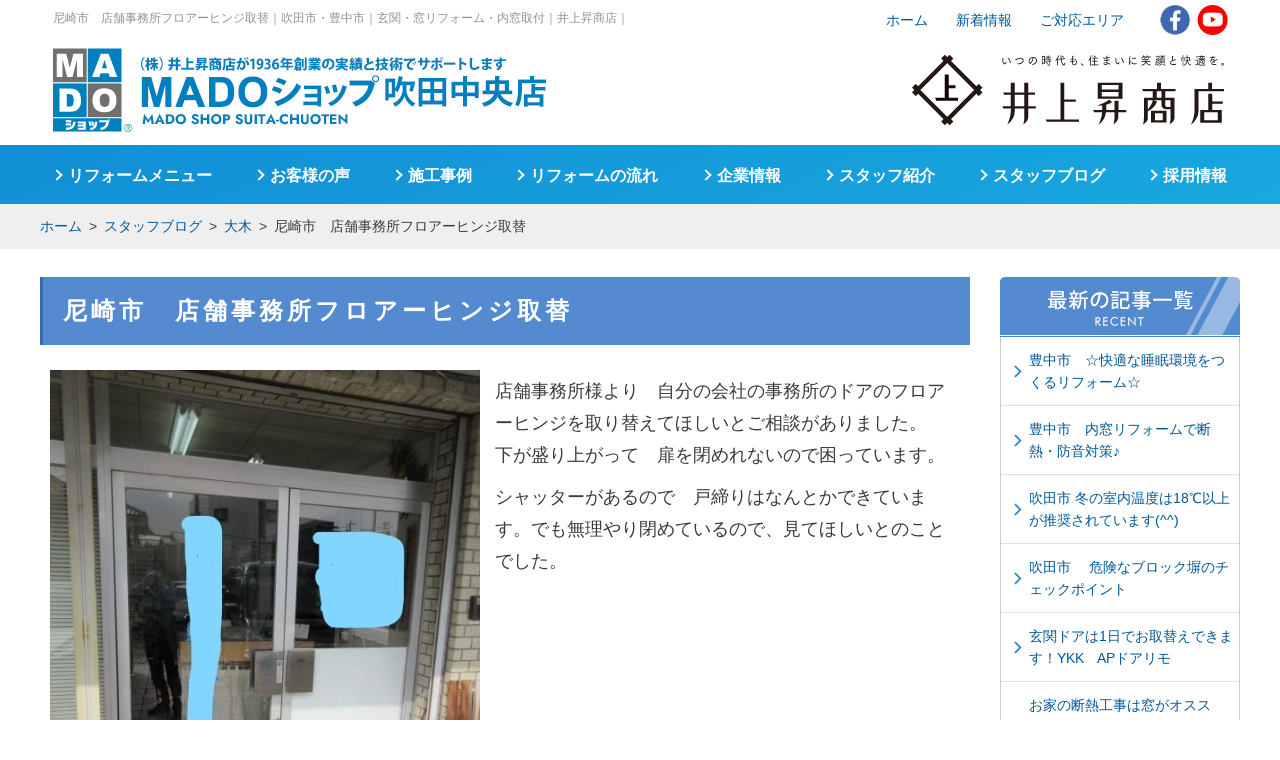

--- FILE ---
content_type: text/html; charset=UTF-8
request_url: https://www.inouenoboru.jp/blog/ooki/amagasakisi-furoa-hinnjitorikaekouji.html
body_size: 12773
content:
<!DOCTYPE html PUBLIC "-//W3C//DTD XHTML 1.0 Transitional//EN" "http://www.w3.org/TR/xhtml1/DTD/xhtml1-transitional.dtd">
<html xmlns="http://www.w3.org/1999/xhtml">

<head>
    <title>尼崎市　店舗事務所フロアーヒンジ取替 &#8211; 吹田市・豊中市｜玄関・窓リフォーム・内窓取付｜井上昇商店｜</title>
<meta name='robots' content='max-image-preview:large' />
	<style>img:is([sizes="auto" i], [sizes^="auto," i]) { contain-intrinsic-size: 3000px 1500px }</style>
	<link rel="alternate" type="application/rss+xml" title="吹田市・豊中市｜玄関・窓リフォーム・内窓取付｜井上昇商店｜ &raquo; 尼崎市　店舗事務所フロアーヒンジ取替 のコメントのフィード" href="https://www.inouenoboru.jp/blog/ooki/amagasakisi-furoa-hinnjitorikaekouji.html/feed" />
		<!-- This site uses the Google Analytics by MonsterInsights plugin v8.10.1 - Using Analytics tracking - https://www.monsterinsights.com/ -->
		<!-- Note: MonsterInsights is not currently configured on this site. The site owner needs to authenticate with Google Analytics in the MonsterInsights settings panel. -->
					<!-- No UA code set -->
				<!-- / Google Analytics by MonsterInsights -->
		<script type="text/javascript">
/* <![CDATA[ */
window._wpemojiSettings = {"baseUrl":"https:\/\/s.w.org\/images\/core\/emoji\/15.0.3\/72x72\/","ext":".png","svgUrl":"https:\/\/s.w.org\/images\/core\/emoji\/15.0.3\/svg\/","svgExt":".svg","source":{"concatemoji":"https:\/\/www.inouenoboru.jp\/wp-includes\/js\/wp-emoji-release.min.js?ver=6.7.4"}};
/*! This file is auto-generated */
!function(i,n){var o,s,e;function c(e){try{var t={supportTests:e,timestamp:(new Date).valueOf()};sessionStorage.setItem(o,JSON.stringify(t))}catch(e){}}function p(e,t,n){e.clearRect(0,0,e.canvas.width,e.canvas.height),e.fillText(t,0,0);var t=new Uint32Array(e.getImageData(0,0,e.canvas.width,e.canvas.height).data),r=(e.clearRect(0,0,e.canvas.width,e.canvas.height),e.fillText(n,0,0),new Uint32Array(e.getImageData(0,0,e.canvas.width,e.canvas.height).data));return t.every(function(e,t){return e===r[t]})}function u(e,t,n){switch(t){case"flag":return n(e,"\ud83c\udff3\ufe0f\u200d\u26a7\ufe0f","\ud83c\udff3\ufe0f\u200b\u26a7\ufe0f")?!1:!n(e,"\ud83c\uddfa\ud83c\uddf3","\ud83c\uddfa\u200b\ud83c\uddf3")&&!n(e,"\ud83c\udff4\udb40\udc67\udb40\udc62\udb40\udc65\udb40\udc6e\udb40\udc67\udb40\udc7f","\ud83c\udff4\u200b\udb40\udc67\u200b\udb40\udc62\u200b\udb40\udc65\u200b\udb40\udc6e\u200b\udb40\udc67\u200b\udb40\udc7f");case"emoji":return!n(e,"\ud83d\udc26\u200d\u2b1b","\ud83d\udc26\u200b\u2b1b")}return!1}function f(e,t,n){var r="undefined"!=typeof WorkerGlobalScope&&self instanceof WorkerGlobalScope?new OffscreenCanvas(300,150):i.createElement("canvas"),a=r.getContext("2d",{willReadFrequently:!0}),o=(a.textBaseline="top",a.font="600 32px Arial",{});return e.forEach(function(e){o[e]=t(a,e,n)}),o}function t(e){var t=i.createElement("script");t.src=e,t.defer=!0,i.head.appendChild(t)}"undefined"!=typeof Promise&&(o="wpEmojiSettingsSupports",s=["flag","emoji"],n.supports={everything:!0,everythingExceptFlag:!0},e=new Promise(function(e){i.addEventListener("DOMContentLoaded",e,{once:!0})}),new Promise(function(t){var n=function(){try{var e=JSON.parse(sessionStorage.getItem(o));if("object"==typeof e&&"number"==typeof e.timestamp&&(new Date).valueOf()<e.timestamp+604800&&"object"==typeof e.supportTests)return e.supportTests}catch(e){}return null}();if(!n){if("undefined"!=typeof Worker&&"undefined"!=typeof OffscreenCanvas&&"undefined"!=typeof URL&&URL.createObjectURL&&"undefined"!=typeof Blob)try{var e="postMessage("+f.toString()+"("+[JSON.stringify(s),u.toString(),p.toString()].join(",")+"));",r=new Blob([e],{type:"text/javascript"}),a=new Worker(URL.createObjectURL(r),{name:"wpTestEmojiSupports"});return void(a.onmessage=function(e){c(n=e.data),a.terminate(),t(n)})}catch(e){}c(n=f(s,u,p))}t(n)}).then(function(e){for(var t in e)n.supports[t]=e[t],n.supports.everything=n.supports.everything&&n.supports[t],"flag"!==t&&(n.supports.everythingExceptFlag=n.supports.everythingExceptFlag&&n.supports[t]);n.supports.everythingExceptFlag=n.supports.everythingExceptFlag&&!n.supports.flag,n.DOMReady=!1,n.readyCallback=function(){n.DOMReady=!0}}).then(function(){return e}).then(function(){var e;n.supports.everything||(n.readyCallback(),(e=n.source||{}).concatemoji?t(e.concatemoji):e.wpemoji&&e.twemoji&&(t(e.twemoji),t(e.wpemoji)))}))}((window,document),window._wpemojiSettings);
/* ]]> */
</script>
<style id='wp-emoji-styles-inline-css' type='text/css'>

	img.wp-smiley, img.emoji {
		display: inline !important;
		border: none !important;
		box-shadow: none !important;
		height: 1em !important;
		width: 1em !important;
		margin: 0 0.07em !important;
		vertical-align: -0.1em !important;
		background: none !important;
		padding: 0 !important;
	}
</style>
<link rel='stylesheet' id='wp-block-library-css' href='https://www.inouenoboru.jp/wp-includes/css/dist/block-library/style.min.css?ver=6.7.4' type='text/css' media='all' />
<style id='classic-theme-styles-inline-css' type='text/css'>
/*! This file is auto-generated */
.wp-block-button__link{color:#fff;background-color:#32373c;border-radius:9999px;box-shadow:none;text-decoration:none;padding:calc(.667em + 2px) calc(1.333em + 2px);font-size:1.125em}.wp-block-file__button{background:#32373c;color:#fff;text-decoration:none}
</style>
<style id='global-styles-inline-css' type='text/css'>
:root{--wp--preset--aspect-ratio--square: 1;--wp--preset--aspect-ratio--4-3: 4/3;--wp--preset--aspect-ratio--3-4: 3/4;--wp--preset--aspect-ratio--3-2: 3/2;--wp--preset--aspect-ratio--2-3: 2/3;--wp--preset--aspect-ratio--16-9: 16/9;--wp--preset--aspect-ratio--9-16: 9/16;--wp--preset--color--black: #000000;--wp--preset--color--cyan-bluish-gray: #abb8c3;--wp--preset--color--white: #ffffff;--wp--preset--color--pale-pink: #f78da7;--wp--preset--color--vivid-red: #cf2e2e;--wp--preset--color--luminous-vivid-orange: #ff6900;--wp--preset--color--luminous-vivid-amber: #fcb900;--wp--preset--color--light-green-cyan: #7bdcb5;--wp--preset--color--vivid-green-cyan: #00d084;--wp--preset--color--pale-cyan-blue: #8ed1fc;--wp--preset--color--vivid-cyan-blue: #0693e3;--wp--preset--color--vivid-purple: #9b51e0;--wp--preset--gradient--vivid-cyan-blue-to-vivid-purple: linear-gradient(135deg,rgba(6,147,227,1) 0%,rgb(155,81,224) 100%);--wp--preset--gradient--light-green-cyan-to-vivid-green-cyan: linear-gradient(135deg,rgb(122,220,180) 0%,rgb(0,208,130) 100%);--wp--preset--gradient--luminous-vivid-amber-to-luminous-vivid-orange: linear-gradient(135deg,rgba(252,185,0,1) 0%,rgba(255,105,0,1) 100%);--wp--preset--gradient--luminous-vivid-orange-to-vivid-red: linear-gradient(135deg,rgba(255,105,0,1) 0%,rgb(207,46,46) 100%);--wp--preset--gradient--very-light-gray-to-cyan-bluish-gray: linear-gradient(135deg,rgb(238,238,238) 0%,rgb(169,184,195) 100%);--wp--preset--gradient--cool-to-warm-spectrum: linear-gradient(135deg,rgb(74,234,220) 0%,rgb(151,120,209) 20%,rgb(207,42,186) 40%,rgb(238,44,130) 60%,rgb(251,105,98) 80%,rgb(254,248,76) 100%);--wp--preset--gradient--blush-light-purple: linear-gradient(135deg,rgb(255,206,236) 0%,rgb(152,150,240) 100%);--wp--preset--gradient--blush-bordeaux: linear-gradient(135deg,rgb(254,205,165) 0%,rgb(254,45,45) 50%,rgb(107,0,62) 100%);--wp--preset--gradient--luminous-dusk: linear-gradient(135deg,rgb(255,203,112) 0%,rgb(199,81,192) 50%,rgb(65,88,208) 100%);--wp--preset--gradient--pale-ocean: linear-gradient(135deg,rgb(255,245,203) 0%,rgb(182,227,212) 50%,rgb(51,167,181) 100%);--wp--preset--gradient--electric-grass: linear-gradient(135deg,rgb(202,248,128) 0%,rgb(113,206,126) 100%);--wp--preset--gradient--midnight: linear-gradient(135deg,rgb(2,3,129) 0%,rgb(40,116,252) 100%);--wp--preset--font-size--small: 13px;--wp--preset--font-size--medium: 20px;--wp--preset--font-size--large: 36px;--wp--preset--font-size--x-large: 42px;--wp--preset--spacing--20: 0.44rem;--wp--preset--spacing--30: 0.67rem;--wp--preset--spacing--40: 1rem;--wp--preset--spacing--50: 1.5rem;--wp--preset--spacing--60: 2.25rem;--wp--preset--spacing--70: 3.38rem;--wp--preset--spacing--80: 5.06rem;--wp--preset--shadow--natural: 6px 6px 9px rgba(0, 0, 0, 0.2);--wp--preset--shadow--deep: 12px 12px 50px rgba(0, 0, 0, 0.4);--wp--preset--shadow--sharp: 6px 6px 0px rgba(0, 0, 0, 0.2);--wp--preset--shadow--outlined: 6px 6px 0px -3px rgba(255, 255, 255, 1), 6px 6px rgba(0, 0, 0, 1);--wp--preset--shadow--crisp: 6px 6px 0px rgba(0, 0, 0, 1);}:where(.is-layout-flex){gap: 0.5em;}:where(.is-layout-grid){gap: 0.5em;}body .is-layout-flex{display: flex;}.is-layout-flex{flex-wrap: wrap;align-items: center;}.is-layout-flex > :is(*, div){margin: 0;}body .is-layout-grid{display: grid;}.is-layout-grid > :is(*, div){margin: 0;}:where(.wp-block-columns.is-layout-flex){gap: 2em;}:where(.wp-block-columns.is-layout-grid){gap: 2em;}:where(.wp-block-post-template.is-layout-flex){gap: 1.25em;}:where(.wp-block-post-template.is-layout-grid){gap: 1.25em;}.has-black-color{color: var(--wp--preset--color--black) !important;}.has-cyan-bluish-gray-color{color: var(--wp--preset--color--cyan-bluish-gray) !important;}.has-white-color{color: var(--wp--preset--color--white) !important;}.has-pale-pink-color{color: var(--wp--preset--color--pale-pink) !important;}.has-vivid-red-color{color: var(--wp--preset--color--vivid-red) !important;}.has-luminous-vivid-orange-color{color: var(--wp--preset--color--luminous-vivid-orange) !important;}.has-luminous-vivid-amber-color{color: var(--wp--preset--color--luminous-vivid-amber) !important;}.has-light-green-cyan-color{color: var(--wp--preset--color--light-green-cyan) !important;}.has-vivid-green-cyan-color{color: var(--wp--preset--color--vivid-green-cyan) !important;}.has-pale-cyan-blue-color{color: var(--wp--preset--color--pale-cyan-blue) !important;}.has-vivid-cyan-blue-color{color: var(--wp--preset--color--vivid-cyan-blue) !important;}.has-vivid-purple-color{color: var(--wp--preset--color--vivid-purple) !important;}.has-black-background-color{background-color: var(--wp--preset--color--black) !important;}.has-cyan-bluish-gray-background-color{background-color: var(--wp--preset--color--cyan-bluish-gray) !important;}.has-white-background-color{background-color: var(--wp--preset--color--white) !important;}.has-pale-pink-background-color{background-color: var(--wp--preset--color--pale-pink) !important;}.has-vivid-red-background-color{background-color: var(--wp--preset--color--vivid-red) !important;}.has-luminous-vivid-orange-background-color{background-color: var(--wp--preset--color--luminous-vivid-orange) !important;}.has-luminous-vivid-amber-background-color{background-color: var(--wp--preset--color--luminous-vivid-amber) !important;}.has-light-green-cyan-background-color{background-color: var(--wp--preset--color--light-green-cyan) !important;}.has-vivid-green-cyan-background-color{background-color: var(--wp--preset--color--vivid-green-cyan) !important;}.has-pale-cyan-blue-background-color{background-color: var(--wp--preset--color--pale-cyan-blue) !important;}.has-vivid-cyan-blue-background-color{background-color: var(--wp--preset--color--vivid-cyan-blue) !important;}.has-vivid-purple-background-color{background-color: var(--wp--preset--color--vivid-purple) !important;}.has-black-border-color{border-color: var(--wp--preset--color--black) !important;}.has-cyan-bluish-gray-border-color{border-color: var(--wp--preset--color--cyan-bluish-gray) !important;}.has-white-border-color{border-color: var(--wp--preset--color--white) !important;}.has-pale-pink-border-color{border-color: var(--wp--preset--color--pale-pink) !important;}.has-vivid-red-border-color{border-color: var(--wp--preset--color--vivid-red) !important;}.has-luminous-vivid-orange-border-color{border-color: var(--wp--preset--color--luminous-vivid-orange) !important;}.has-luminous-vivid-amber-border-color{border-color: var(--wp--preset--color--luminous-vivid-amber) !important;}.has-light-green-cyan-border-color{border-color: var(--wp--preset--color--light-green-cyan) !important;}.has-vivid-green-cyan-border-color{border-color: var(--wp--preset--color--vivid-green-cyan) !important;}.has-pale-cyan-blue-border-color{border-color: var(--wp--preset--color--pale-cyan-blue) !important;}.has-vivid-cyan-blue-border-color{border-color: var(--wp--preset--color--vivid-cyan-blue) !important;}.has-vivid-purple-border-color{border-color: var(--wp--preset--color--vivid-purple) !important;}.has-vivid-cyan-blue-to-vivid-purple-gradient-background{background: var(--wp--preset--gradient--vivid-cyan-blue-to-vivid-purple) !important;}.has-light-green-cyan-to-vivid-green-cyan-gradient-background{background: var(--wp--preset--gradient--light-green-cyan-to-vivid-green-cyan) !important;}.has-luminous-vivid-amber-to-luminous-vivid-orange-gradient-background{background: var(--wp--preset--gradient--luminous-vivid-amber-to-luminous-vivid-orange) !important;}.has-luminous-vivid-orange-to-vivid-red-gradient-background{background: var(--wp--preset--gradient--luminous-vivid-orange-to-vivid-red) !important;}.has-very-light-gray-to-cyan-bluish-gray-gradient-background{background: var(--wp--preset--gradient--very-light-gray-to-cyan-bluish-gray) !important;}.has-cool-to-warm-spectrum-gradient-background{background: var(--wp--preset--gradient--cool-to-warm-spectrum) !important;}.has-blush-light-purple-gradient-background{background: var(--wp--preset--gradient--blush-light-purple) !important;}.has-blush-bordeaux-gradient-background{background: var(--wp--preset--gradient--blush-bordeaux) !important;}.has-luminous-dusk-gradient-background{background: var(--wp--preset--gradient--luminous-dusk) !important;}.has-pale-ocean-gradient-background{background: var(--wp--preset--gradient--pale-ocean) !important;}.has-electric-grass-gradient-background{background: var(--wp--preset--gradient--electric-grass) !important;}.has-midnight-gradient-background{background: var(--wp--preset--gradient--midnight) !important;}.has-small-font-size{font-size: var(--wp--preset--font-size--small) !important;}.has-medium-font-size{font-size: var(--wp--preset--font-size--medium) !important;}.has-large-font-size{font-size: var(--wp--preset--font-size--large) !important;}.has-x-large-font-size{font-size: var(--wp--preset--font-size--x-large) !important;}
:where(.wp-block-post-template.is-layout-flex){gap: 1.25em;}:where(.wp-block-post-template.is-layout-grid){gap: 1.25em;}
:where(.wp-block-columns.is-layout-flex){gap: 2em;}:where(.wp-block-columns.is-layout-grid){gap: 2em;}
:root :where(.wp-block-pullquote){font-size: 1.5em;line-height: 1.6;}
</style>
<link rel='stylesheet' id='biz-cal-style-css' href='https://www.inouenoboru.jp/wp-content/plugins/biz-calendar/biz-cal.css?ver=2.2.0' type='text/css' media='all' />
<link rel='stylesheet' id='style0_84830800_1625990951.css-css' href='https://www.inouenoboru.jp/wp-content/themes/inouenoboru/css/style0_84830800_1625990951.css?ver=6.7.4' type='text/css' media='all' />
<link rel='stylesheet' id='style.css-css' href='https://www.inouenoboru.jp/wp-content/themes/inouenoboru/css/style.css?ver=6.7.4' type='text/css' media='all' />
<link rel='stylesheet' id='style_002.css-css' href='https://www.inouenoboru.jp/wp-content/themes/inouenoboru/css/style_002.css?ver=6.7.4' type='text/css' media='all' />
<link rel='stylesheet' id='facebox.css-css' href='https://www.inouenoboru.jp/wp-content/themes/inouenoboru/css/facebox.css?ver=6.7.4' type='text/css' media='all' />
<link rel='stylesheet' id='biz-cal.css-css' href='https://www.inouenoboru.jp/wp-content/themes/inouenoboru/css/biz-cal.css?ver=6.7.4' type='text/css' media='all' />
<link rel='stylesheet' id='themestyle-css' href='https://www.inouenoboru.jp/wp-content/themes/inouenoboru/style.css?ver=6.7.4' type='text/css' media='all' />
<script type="text/javascript" src="https://ajax.googleapis.com/ajax/libs/jquery/3.1.1/jquery.min.js?ver=6.7.4" id="jquery-js"></script>
<script type="text/javascript" id="biz-cal-script-js-extra">
/* <![CDATA[ */
var bizcalOptions = {"holiday_title":"\u5b9a\u4f11\u65e5","sun":"on","sat":"on","holiday":"on","temp_holidays":"2021-08-11\r\n2021-08-12\r\n2021-08-13\r\n2021-09-20\r\n2021-09-23\r\n2021-11-03\r\n2021-11-23\r\n2021-12-29\r\n2021-12-30\r\n2021-12-31\r\n2022-01-03\r\n2022-01-04\r\n2022-01-05\r\n2022-01-10\r\n2022-02-11\r\n2022-02-23\r\n2022-03-21\r\n2022-04-29\r\n2022-05-03\r\n2022-05-04\r\n2022-05-05\r\n2022-07-18\r\n2022-08-10\r\n2022-08-11\r\n2022-08-12\r\n2022-08-15\r\n2022-08-16\r\n2022-09-19\r\n2022-09-23\r\n2022-10-10\r\n2022-11-03\r\n2022-11-23\r\n2022-12-29\r\n2022-12-30\r\n2023-01-02\r\n2023-01-03\r\n2023-01-04\r\n2023-01-05\r\n2023-01-09\r\n2023-02-11\r\n2023-02-23\r\n2023-03-21\r\n2023-08-11\r\n2023-08-14\r\n2023-08-15\r\n2023-08-16\r\n2023-12-29\r\n2024-01-01\r\n2024-01-02\r\n2024-01-03\r\n2024-01-04\r\n2024-01-08\r\n2024-02-12\r\n2024-02-23\r\n2024-03-20\r\n2024-04-29\r\n2024-05-03\r\n2024-05-06\r\n2024-07-15\r\n2024-08-12\r\n2024-08-13\r\n2024-08-14\r\n2024-08-15\r\n2024-09-16\r\n2024-09-23\r\n2024-10-14\r\n2024-11-04\r\n2024-12-30\r\n2024-12-31\r\n2025-01-01\r\n2025-01-02\r\n2025-01-03\r\n2025-01-13\r\n2025-02-11\r\n2025-02-24\r\n2025-03-20\r\n2025-05-05\r\n2025-05-06\r\n2025-08-11\r\n2025-08-12\r\n2025-08-13\r\n2025-08-14\r\n2025-08-15\r\n2025-09-15\r\n2025-09-23\r\n2025-10-13\r\n2025-11-03\r\n2025-11-24\r\n2025-12-30\r\n2025-12-31\r\n2026-01-02\r\n2026-01-05\r\n2026-01-06\r\n2026-01-01\r\n2026-01-12\r\n2026-02-11\r\n2026-02-23\r\n2026-03-20\r\n","temp_weekdays":"2021-09-18\r\n2021-10-02\r\n2021-10-16\r\n2021-10-30\r\n2021-11-06\r\n2021-11-20\r\n2021-12-04\r\n2021-12-18\r\n2022-01-15\r\n2022-01-29\r\n2022-02-05\r\n2022-02-19\r\n2022-03-05\r\n2022-03-19\r\n2022-04-02\r\n2022-04-16\r\n2022-05-07\r\n2022-05-21\r\n2022-06-04\r\n2022-06-18\r\n2022-09-03\r\n2022-09-17\r\n2022-10-01\r\n2022-10-15\r\n2022-10-29\r\n2022-11-05\r\n2022-11-19\r\n2022-12-03\r\n2022-12-17\r\n2023-01-07\r\n2023-01-21\r\n2023-02-04\r\n2023-02-18\r\n2023-03-04\r\n2023-03-18\r\n2023-04-01\r\n2023-04-15\r\n2023-05-20\r\n2023-06-03\r\n2023-06-17\r\n2023-09-02\r\n2023-09-16\r\n2023-09-30\r\n2023-10-07\r\n2023-10-21\r\n2023-11-04\r\n2023-11-18\r\n2023-12-02\r\n2023-12-16\r\n2024-01-06\r\n2024-01-20\r\n2024-02-03\r\n2024-02-17\r\n2024-03-02\r\n2024-03-16\r\n2024-03-30\r\n2024-04-06\r\n2024-04-20\r\n2024-05-18\r\n2024-06-01\r\n2024-06-15\r\n2024-06-29\r\n2024-09-07\r\n2024-09-21\r\n2024-10-05\r\n2024-10-19\r\n2024-11-02\r\n2024-11-16\r\n2024-11-30\r\n2024-12-07\r\n2024-12-21\r\n2025-02-01\r\n2025-02-15\r\n2025-03-01\r\n2025-03-15\r\n2025-03-29\r\n2025-05-17\r\n2025-05-31\r\n2025-06-07\r\n2025-06-21\r\n2025-09-06\r\n2025-09-20\r\n2025-10-04\r\n2025-10-18\r\n2025-10-25\r\n2025-11-01\r\n2025-11-08\r\n2025-11-15\r\n2025-11-22\r\n2025-11-29\r\n2025-12-06\r\n2025-12-13\r\n2025-12-20\r\n2025-12-27\r\n2026-03-07\r\n2026-03-21\r\n","eventday_title":"\u5439\u7530\u7523\u696d\u30d5\u30a7\u30a2\u30d6\u30fc\u30b9\u51fa\u5c55","eventday_url":"","eventdays":"2023-06-03\r\n2023-06-04\r\n2024-05-25\r\n2024-05-26\r\n2025-05-24\r\n2025-05-25","month_limit":"\u5236\u9650\u306a\u3057","nextmonthlimit":"12","prevmonthlimit":"12","plugindir":"https:\/\/www.inouenoboru.jp\/wp-content\/plugins\/biz-calendar\/","national_holiday":""};
/* ]]> */
</script>
<script type="text/javascript" src="https://www.inouenoboru.jp/wp-content/plugins/biz-calendar/calendar.js?ver=2.2.0" id="biz-cal-script-js"></script>
<script type="text/javascript" src="https://cdn.jsdelivr.net/bxslider/4.2.12/jquery.bxslider.min.js?ver=6.7.4" id="boxslider-js"></script>
<script type="text/javascript" src="https://www.inouenoboru.jp/wp-content/themes/inouenoboru/js/script.js?ver=6.7.4" id="script.js-js"></script>
<script type="text/javascript" src="https://www.inouenoboru.jp/wp-content/themes/inouenoboru/js/facebox.js?ver=6.7.4" id="facebox.js-js"></script>
<script type="text/javascript" src="https://www.inouenoboru.jp/wp-content/themes/inouenoboru/js/rollover.js?ver=6.7.4" id="rollover.js-js"></script>
<script type="text/javascript" src="https://www.inouenoboru.jp/wp-content/themes/inouenoboru/js/common.js?ver=6.7.4" id="common.js-js"></script>
<script type="text/javascript" src="https://www.inouenoboru.jp/wp-content/themes/inouenoboru/js/jquery-migrate.min.js?ver=6.7.4" id="jquery-migrate.min.js-js"></script>
<script type="text/javascript" src="https://www.inouenoboru.jp/wp-content/themes/inouenoboru/js/jquery.cookie.js?ver=6.7.4" id="jquery.cookie.js-js"></script>
<link rel="https://api.w.org/" href="https://www.inouenoboru.jp/wp-json/" /><link rel="alternate" title="JSON" type="application/json" href="https://www.inouenoboru.jp/wp-json/wp/v2/posts/38504" /><link rel="EditURI" type="application/rsd+xml" title="RSD" href="https://www.inouenoboru.jp/xmlrpc.php?rsd" />
<meta name="generator" content="WordPress 6.7.4" />
<link rel="canonical" href="https://www.inouenoboru.jp/blog/ooki/amagasakisi-furoa-hinnjitorikaekouji.html" />
<link rel='shortlink' href='https://www.inouenoboru.jp/?p=38504' />
<link rel="alternate" title="oEmbed (JSON)" type="application/json+oembed" href="https://www.inouenoboru.jp/wp-json/oembed/1.0/embed?url=https%3A%2F%2Fwww.inouenoboru.jp%2Fblog%2Fooki%2Famagasakisi-furoa-hinnjitorikaekouji.html" />
<link rel="alternate" title="oEmbed (XML)" type="text/xml+oembed" href="https://www.inouenoboru.jp/wp-json/oembed/1.0/embed?url=https%3A%2F%2Fwww.inouenoboru.jp%2Fblog%2Fooki%2Famagasakisi-furoa-hinnjitorikaekouji.html&#038;format=xml" />
    <meta name="viewport" content="width=device-width, initial-scale=1, minimum-scale=1.0">
        <meta name="description" content="店舗事務所様より　自分の会社の事務所のドアのフロアーヒンジを取り替えてほしいとご相談がありました。下が盛り上がって　扉を閉めれないので困っています。シャッターがあるので　戸締りはなんとかできています。でも無理やり閉めているので、見てほしいとのことでした。
">
    <script defer>
        console.log(document.querySelector('meta[name="description"]').content);
    </script>    <meta name="keywords" content="大木,吹田市,豊中市,窓リフォーム,玄関リフォーム,内窓取付,井上昇商店,窓ショップ吹田中央店">
    <!-- Global site tag (gtag.js) - Google Analytics -->
    <script async src="https://www.googletagmanager.com/gtag/js?id=UA-79591239-1"></script>
    <script>
        window.dataLayer = window.dataLayer || [];

        function gtag() {
            dataLayer.push(arguments);
        }
        gtag('js', new Date());

        gtag('config', 'UA-79591239-1');
    </script>
    <!-- Google tag (gtag.js) -->
    <script async src="https://www.googletagmanager.com/gtag/js?id=G-9XPM2251C4"></script>
    <script>
        window.dataLayer = window.dataLayer || [];

        function gtag() {
            dataLayer.push(arguments);
        }
        gtag('js', new Date());

        gtag('config', 'G-9XPM2251C4');
    </script>
    <!-- clarity -->
    <script type="text/javascript">
        (function(c, l, a, r, i, t, y) {
            c[a] = c[a] || function() {
                (c[a].q = c[a].q || []).push(arguments)
            };
            t = l.createElement(r);
            t.async = 1;
            t.src = "https://www.clarity.ms/tag/" + i;
            y = l.getElementsByTagName(r)[0];
            y.parentNode.insertBefore(t, y);
        })(window, document, "clarity", "script", "rlup3mqg4t");
    </script>
</head>

<body data-ip="162.43.121.111">
    <div class="overlay" id="js__overlay"></div>

    <!-- スマホメニュー -->
    <nav class="spMenu">
        <p class="spMenu_head"><a href="/"><img src="/wp-content/themes/inouenoboru/images/id_headder.png" alt="井上昇商店"></a></p>
        <ul class="mainNav">
            <li><a href="/reform">リフォームメニュー</a></li>
            <li><a href="/voice">お客様の声</a></li>
            <li><a href="/works">施工事例</a></li>
            <li><a href="/procedure">リフォームの流れ</a></li>
            <li><a href="/company">企業情報</a></li>
            <li><a href="/staff">スタッフ紹介</a></li>
            <li><a href="/blog">スタッフブログ</a></li>
            <li><a href="/trouble">住まいのお悩み解決策</a></li>
            <li><a href="/contactus">お問い合わせ</a></li>
            <li><a href="/faq">よくある質問</a></li>
            <li><a href="/privacypolicy">プライバシーポリシー</a></li>
            <li><a href="https://recruit.inouenoboru.jp/" target="_blank">採用情報</a></li>
            <li><a href="/sitemap">サイトマップ</a></li>
        </ul>
        <p class="closeBt">CLOSE</p>
    </nav>
    <!-- /スマホメニュー -->

    <a id="pagetop"></a>
    <div id="wrapper">
        <div class="header" id="header">
            <div id="blogdescription" class="clearfix">
                <div class="blogdescription_inner">
                    <div id="blogdescription_main" class="clearfix">
                                                    <strong id="site-title"><span>尼崎市　店舗事務所フロアーヒンジ取替｜</span></ul>吹田市・豊中市｜玄関・窓リフォーム・内窓取付｜井上昇商店｜</strong>
                                            </div>

                    <div id="breadcrumbs">
                        <div class="breadcrumbs_inner">
                            <ul class="breadcrumb"><li><a href="https://www.inouenoboru.jp" >ホーム</a></li><li><a href="https://www.inouenoboru.jp/blog">スタッフブログ</a></li><li><a href="https://www.inouenoboru.jp/blog/ooki">大木</a></li><li>尼崎市　店舗事務所フロアーヒンジ取替</li></ul>                        </div>
                    </div>

                    <ul class="header_submenu">
                        <li><a href="/">ホーム</a></li>
                        <li><a href="/topics">新着情報</a></li>
                        <li><a href="#ft_map">ご対応エリア</a></li>
                    </ul>
                    <ul class="header_soci">
                        <li><a href="http://www.facebook.com/inouenoboru" target="_blank"><img src="/wp-content/themes/inouenoboru/images/soci_bt_01.png" alt="Facebook"></a></li>
                        <li><a href="http://www.youtube.com/channel/UCkl7M45op5vayeX1Jd9TaJg" target="_blank"><img src="/wp-content/themes/inouenoboru/images/soci_bt_03.png" alt="Youtube"></a></li>
                    </ul>
                </div>
            </div>
            <div class="header_inner">
                <div class="header_main"> <a class="header_logo" href="/"><img src="/wp-content/themes/inouenoboru/images/id_headder1.png" alt="MADOショップ 吹田中央店"></a>
                    <div class="header_id"><img src="/wp-content/themes/inouenoboru/images/header_id.svg" width="320" alt="いつの時代も、住まいに笑顔と快適を。井上昇商店"></div>
                    <!-- バーガーボタン -->
                    <div class="burgerBtn_wrap">
                        <div class="burgerBtn" id="js__burgerBtn">
                            <div class="burgerBtn_main"> <span></span><span></span><span></span> </div>
                            <div class="burgerBtn_sub"> MENU </div>
                        </div>
                    </div>
                    <!-- /バーガーボタン -->
                </div>
                <nav class="header_menu_wrap">
                    <ul class="header_menu">
                        <li><a href="/reform">リフォームメニュー</a></li>
                        <li><a href="/voice">お客様の声</a></li>
                        <li><a href="/works">施工事例</a></li>
                        <li><a href="/procedure">リフォームの流れ</a></li>
                        <li><a href="/company">企業情報</a></li>
                        <li><a href="/staff">スタッフ紹介</a></li>
                        <li><a href="/blog">スタッフブログ</a></li>
                        <li><a href="https://recruit.inouenoboru.jp/" target="_blank">採用情報</a></li>
                    </ul>
                </nav>
            </div>
        </div>
                <div id="container" class="clearfix">
            <main class="page">
                		<div id="masthead"><h1>尼崎市　店舗事務所フロアーヒンジ取替</h1></div><samp class="material mpFields">simple</samp>	<div class="simple clearfix">
		<div class="image left">
			<img src="https://www.inouenoboru.jp/wp-content/uploads/InkedInkedIMG_6765_LI-simple.jpg" alt="ゴール本締錠" title="ゴール本締錠" class="noborder" />
		</div>
		<div class="text">
			<font size="4">店舗事務所様より　自分の会社の事務所のドアのフロアーヒンジを取り替えてほしいとご相談がありました。</font><div style=""><font size="4">下が盛り上がって　扉を閉めれないので困っています。</font></div><div style=""><font size="4">シャッターがあるので　戸締りはなんとかできています。でも無理やり閉めているので、見てほしいとのことでした。</font></div><div style="font-size: 10pt;"><br></div>
		</div>
	</div>
<samp class="material mpFields">simple</samp>	<div class="simple clearfix">
		<div class="image left">
			<img src="https://www.inouenoboru.jp/wp-content/uploads/InkedIMG_6766_LI-simple.jpg" alt="フロントドアFH取替" title="フロントドアFH取替" class="noborder" />
		</div>
		<div class="text">
			<font size="4">現場調査をさせていただきました、確かにフロアーヒンジの蓋が盛り上がっています。これは、中のフロアーヒンジに錆ついて錆が盛り上がっているのです。</font><div style=""><font size="4">長年の雨水で錆ついているのです。このようなケースは、よくあることです。鉄製品が錆びるとかなり盛り上がるのですね。</font></div><div style="font-size: 10pt;"><br></div>
		</div>
	</div>
<samp class="material mpFields">simple</samp>	<div class="simple clearfix">
		<div class="image left">
			<img src="https://www.inouenoboru.jp/wp-content/uploads/IMG_6767-simple.jpg" alt="FH取替下見" title="FH取替下見" class="noborder" />
		</div>
		<div class="text">
			<font size="4">フロアーヒンジの蓋に刻印があるのですが、シブタニ　CD-200SNと刻印があります。メーカーに問い合わせてみたところ・・・廃盤品です。との回答でした。同じものがあれば一番いいのですが、無い物は仕方ありません。</font><div style=""><font size="4"><br></font></div><div style=""><font size="4">現行製品で対応できるメーカーの物で埋替えます。</font></div><div style=""><font size="4"><br></font></div><div style=""><font size="4">タイルがにフローヒンジが埋め込まれていましたが、同じタイルでの補修はできませんので、セメントにて仕上げさせて頂くことで了解いただきました。（土間ははつり時は、タイルが割れる恐れがあります。）</font></div>
		</div>
	</div>
<samp class="material mpFields">simple</samp>	<div class="simple clearfix">
		<div class="image left">
			<img src="https://www.inouenoboru.jp/wp-content/uploads/IMG_6769-simple.jpg" alt="シブタニ　CD-200SN　FH" title="シブタニ　CD-200SN　FH" class="noborder" />
		</div>
		<div class="text">
			<font size="4">フロアーヒンジの蓋には、メーカーの名前や品番が刻印してることが多いです、蓋を開けるとフロアーヒンジの本体が埋まっています。その本体にも品番が書いてあります。</font><div style=""><font size="4"><br></font></div><div style="font-size: 10pt;"><br></div>
		</div>
	</div>
<samp class="material mpFields">simple</samp>	<div class="simple clearfix">
		<div class="image left">
			<img src="https://www.inouenoboru.jp/wp-content/uploads/IMG_6770-e1618639219708-simple.jpg" alt="ゴール本締錠" title="ゴール本締錠" class="noborder" />
		</div>
		<div class="text">
			<font size="4">フロアーヒンジ取替と硝子フロント扉のゴールの本締錠も同時に取替させていただきます。</font><div style=""><font size="4"><br></font></div><div style=""><font size="4">何十年も前の錠です。現行商品と少し違うので取り寄せにもお時間がかかります。</font></div><div style=""><font size="4"><br></font></div><div style="font-size: 10pt;"><br></div>
		</div>
	</div>
<samp class="material mpFields">simple</samp>	<div class="simple clearfix">
		<div class="image left">
			<a href="https://www.inouenoboru.jp/works" target="_self"><img src="https://www.inouenoboru.jp/wp-content/uploads/6df124b52a859e5844551f38dd00a8111.jpg" alt="施工事例" title="施工事例" class="noborder" /></a>
		</div>
		<div class="text">
			<font size="4">左の施工事例の写真をクリックしてください。</font><div style=""><font size="4">過去の当社の施工事例がご覧いただけます。どうぞご参考になさって下さいませ。</font></div><div style=""><font size="4"><br></font></div><div style=""><font size="4">古くなりますと部品取り寄せに、お時間がかかりますので、余裕をもっての早めのご相談をお勧めいたします。</font></div>
		</div>
	</div>
        <section class="page-navi">
          <?php next_post_link('%link', '&laquo; %title',true ); ?>
          <?php previous_post_link('%link', '%title &raquo;',true ); ?>
        </section></main>
<div id="sidebar">
			<div id="side_blog">
			<dl>
				<dt class="blogmidashi"><img src="/wp-content/themes/inouenoboru/images/parts_74.jpg" alt="最新の記事一覧" title="最新の記事一覧"></dt>
							<dd><a href="https://www.inouenoboru.jp/blog/tachibana/%ef%bd%94%ef%bd%8f%ef%bd%99%ef%bd%8f%ef%bd%8e%ef%bd%81%ef%bd%8b%ef%bd%81%ef%bd%93%ef%bd%89%e3%80%80%ef%bd%8b%ef%bd%81%ef%bd%89%ef%bd%94%ef%bd%85%ef%bd%8b%ef%bd%89%ef%bd%8e%ef%bd%81%ef%bd%93%ef%bd%95.html">豊中市　☆快適な睡眠環境をつくるリフォーム☆</a></dd>			<dd><a href="https://www.inouenoboru.jp/blog/tachibana/%ef%bd%94%ef%bd%8f%ef%bd%99%ef%bd%8f%ef%bd%8e%ef%bd%81%ef%bd%8b%ef%bd%81%ef%bd%93%ef%bd%89%e3%80%80%ef%bd%95%ef%bd%94%ef%bd%89%ef%bd%8d%ef%bd%81%ef%bd%84%ef%bd%8f%ef%bd%92%ef%bd%89%ef%bd%86%ef%bd%8f.html">豊中市　内窓リフォームで断熱・防音対策♪</a></dd>			<dd><a href="https://www.inouenoboru.jp/blog/tachibana/%ef%bd%93%ef%bd%95%ef%bd%89%ef%bd%94%ef%bd%81%ef%bd%93%ef%bd%89%e3%80%80%ef%bd%86%ef%bd%95%ef%bd%99%ef%bd%95%ef%bd%8e%ef%bd%8f%ef%bd%93%ef%bd%89%ef%bd%94%ef%bd%95%ef%bd%8e%ef%bd%81%ef%bd%89%ef%bd%8f.html">吹田市  冬の室内温度は18℃以上が推奨されています(^^)</a></dd>			<dd><a href="https://www.inouenoboru.jp/blog/tachibana/%ef%bd%93%ef%bd%95%ef%bd%89%ef%bd%94%ef%bd%81%ef%bd%93%ef%bd%89%e3%80%80%ef%bd%8b%ef%bd%89%ef%bd%8b%ef%bd%85%ef%bd%8e%ef%bd%8e%ef%bd%8e%ef%bd%81%ef%bd%82%ef%bd%95%ef%bd%92%ef%bd%8f%ef%bd%8b%ef%bd%8b.html">吹田市 　危険なブロック塀のチェックポイント</a></dd>			<dd><a href="https://www.inouenoboru.jp/blog/yamauti/genkandoahaitinitideotorikaedoarimo.html">玄関ドアは1日でお取替えできます！YKK　APドアリモ</a></dd>			<dd><a href="https://www.inouenoboru.jp/blog/yamauti/outinodanetukouzihamadogaosusume.html">お家の断熱工事は窓がオススメ！内窓　取付や窓のカバー工事は1日で完了します！</a></dd>			<dd><a href="https://www.inouenoboru.jp/blog/tachibana/%ef%bd%94%ef%bd%8f%ef%bd%99%ef%bd%8f%ef%bd%8e%ef%bd%81%ef%bd%8b%ef%bd%81%ef%bd%93%ef%bd%89%e3%80%80%ef%bd%87%ef%bd%85%ef%bd%8e%ef%bd%8e%ef%bd%8b%ef%bd%81%ef%bd%8e%ef%bd%8e%ef%bd%99%ef%bd%81%ef%bd%92.html">豊中市　玄関や廊下の暑さ・寒さは玄関ドアの交換で解決できる？</a></dd>			<dd><a href="https://www.inouenoboru.jp/blog/tachibana/%ef%bd%93%ef%bd%95%ef%bd%89%ef%bd%94%ef%bd%81%ef%bd%93%ef%bd%89%e3%80%8012%ef%bd%87%ef%bd%81%ef%bd%94%ef%bd%951%ef%bd%88%ef%bd%89%ef%bd%88%ef%bd%81%ef%bd%94%ef%bd%95%ef%bd%82%ef%bd%81%ef%bd%89.html">吹田市  ♪LIXIL製　室内ドア用　スマートロック【Ohea Lock】のご紹介♪</a></dd>			<dd><a href="https://www.inouenoboru.jp/blog/tachibana/%ef%bd%99%ef%bd%8f%ef%bd%8b%ef%bd%95%ef%bd%93%ef%bd%89%ef%bd%94%ef%bd%95%ef%bd%8e%ef%bd%81%ef%bd%89%ef%bd%84%ef%bd%85%ef%bd%8e%ef%bd%8f%ef%bd%8a%ef%bd%89%ef%bd%8b%ef%bd%8f%ef%bd%8e%ef%bd%89%ef%bd%93.html">吹田市　浴室内での事故に備える ～家族の万一の時、迅速に助けられますか？～</a></dd>			<dd><a href="https://www.inouenoboru.jp/blog/tachibana/%ef%bd%94%ef%bd%8f%ef%bd%99%ef%bd%8f%ef%bd%8e%ef%bd%81%ef%bd%8b%ef%bd%81%ef%bd%93%ef%bd%89%e3%80%80%ef%bd%8b%ef%bd%81%ef%bd%94%ef%bd%94%ef%bd%85%ef%bd%87%ef%bd%95%ef%bd%94%ef%bd%89%ef%bd%84%ef%bd%8f.html">豊中市　勝手口ドアの防犯ポイントと具体的な対策について</a></dd>
			</dl>
		</div>
		<div id="side_blog">
			<dl>
				<dt class="blogmidashi"><img src="/wp-content/themes/inouenoboru/images/parts_86.jpg" alt="月間アーカイブ" title="月間アーカイブ"></dt>
							<dd><a  data-hoge="hoge" href="/?category_name=blog&year=2025&monthnum=12">2025年12月(4)</a></dd>			<dd><a  data-hoge="hoge" href="/?category_name=blog&year=2025&monthnum=11">2025年11月(6)</a></dd>			<dd><a  data-hoge="hoge" href="/?category_name=blog&year=2025&monthnum=10">2025年10月(5)</a></dd>			<dd><a  data-hoge="hoge" href="/?category_name=blog&year=2025&monthnum=9">2025年9月(9)</a></dd>			<dd><a  data-hoge="hoge" href="/?category_name=blog&year=2025&monthnum=8">2025年8月(9)</a></dd>			<dd><a  data-hoge="hoge" href="/?category_name=blog&year=2025&monthnum=7">2025年7月(9)</a></dd>			<dd><a  data-hoge="hoge" href="/?category_name=blog&year=2025&monthnum=6">2025年6月(8)</a></dd>			<dd><a  data-hoge="hoge" href="/?category_name=blog&year=2025&monthnum=5">2025年5月(8)</a></dd>			<dd><a  data-hoge="hoge" href="/?category_name=blog&year=2025&monthnum=4">2025年4月(7)</a></dd>			<dd><a  data-hoge="hoge" href="/?category_name=blog&year=2025&monthnum=3">2025年3月(8)</a></dd>			<dd><a  data-hoge="hoge" href="/?category_name=blog&year=2025&monthnum=2">2025年2月(10)</a></dd>			<dd><a  data-hoge="hoge" href="/?category_name=blog&year=2025&monthnum=1">2025年1月(11)</a></dd>			<dd><a  data-hoge="hoge" href="/?category_name=blog&year=2024&monthnum=12">2024年12月(13)</a></dd>			<dd><a  data-hoge="hoge" href="/?category_name=blog&year=2024&monthnum=11">2024年11月(12)</a></dd>			<dd><a  data-hoge="hoge" href="/?category_name=blog&year=2024&monthnum=10">2024年10月(12)</a></dd>			<dd><a  data-hoge="hoge" href="/?category_name=blog&year=2024&monthnum=9">2024年9月(12)</a></dd>			<dd><a  data-hoge="hoge" href="/?category_name=blog&year=2024&monthnum=8">2024年8月(12)</a></dd>			<dd><a  data-hoge="hoge" href="/?category_name=blog&year=2024&monthnum=7">2024年7月(13)</a></dd>			<dd><a  data-hoge="hoge" href="/?category_name=blog&year=2024&monthnum=6">2024年6月(18)</a></dd>			<dd><a  data-hoge="hoge" href="/?category_name=blog&year=2024&monthnum=5">2024年5月(16)</a></dd>			<dd><a  data-hoge="hoge" href="/?category_name=blog&year=2024&monthnum=4">2024年4月(9)</a></dd>			<dd><a  data-hoge="hoge" href="/?category_name=blog&year=2024&monthnum=3">2024年3月(16)</a></dd>			<dd><a  data-hoge="hoge" href="/?category_name=blog&year=2024&monthnum=2">2024年2月(17)</a></dd>			<dd><a  data-hoge="hoge" href="/?category_name=blog&year=2024&monthnum=1">2024年1月(15)</a></dd>
			</dl>
		</div>
	<div class="textwidget">
		<dl class="u-mb20">
			<dt><img src="/wp-content/themes/inouenoboru/images/reform_menu_tit.jpg" alt="リフォームメニュー"></dt>
			<dd><a href="/madoreform"><img src="/wp-content/themes/inouenoboru/images/reform_menu_bt_01.jpg" alt="窓"></a></dd>
			<dd><a href="/entrance"><img src="/wp-content/themes/inouenoboru/images/reform_menu_bt_02.jpg" alt="玄関"></a></dd>
			<dd><a href="/uchimado-rent"><img src="/wp-content/themes/inouenoboru/images/reform_menu_bt_03.jpg" alt="内窓&amp;賃貸内窓"></a></dd>
			<dd><a href="/exterior"><img src="/wp-content/themes/inouenoboru/images/reform_menu_bt_04.jpg" alt="エクステリア"></a></dd>
			<dd><a href="/roof"><img src="/wp-content/themes/inouenoboru/images/reform_menu_bt_05.jpg" alt="屋根工事・外壁塗装"></a></dd>
			<dd><a href="/interior"><img src="/wp-content/themes/inouenoboru/images/reform_menu_bt_06.jpg" alt="内装"></a></dd>
			<dd><a href="/kitchen_bathroom"><img src="/wp-content/themes/inouenoboru/images/reform_menu_bt_07.jpg" alt="水廻り"></a></dd>
			<dd><a href="/wood"><img src="/wp-content/themes/inouenoboru/images/reform_menu_bt_08.jpg" alt="木製建具"></a></dd>
		</dl>
		<div class="u-mb20"><a href="/history"><img src="/wp-content/themes/inouenoboru/images/sidebnr_01.png" alt="井上昇商店の歴史と想い"></a></div>
		<dl class="u-mb20">
			<dt><img src="/wp-content/themes/inouenoboru/images/special_menu_tit.jpg" alt="お役立ちコンテンツ"></dt>
			<dd><a href="/trouble"><img src="/wp-content/themes/inouenoboru/images/special_menu_bt_01.jpg" alt="住まいのお悩み解決"></a></dd>
			<dd><a href="/blog"><img src="/wp-content/themes/inouenoboru/images/special_menu_bt_02.jpg" alt="スタッフBLOG"></a></dd>
			<dd><a href="/movie"><img src="/wp-content/themes/inouenoboru/images/special_menu_bt_05.jpg" alt="おすすめ商品動画"></a></dd>
		</dl>
		<div class="u-mb20"><a href="/service"><img src="/wp-content/themes/inouenoboru/images/sidebnr_07.jpg" alt="サービス内容"></a></div>
		<div class="u-mb20"><a href="/voice"><img src="/wp-content/themes/inouenoboru/images/sidebnr_03.jpg" alt="お客様の声"></a></div>
		<div class="u-mb20"><a href="/tips"><img src="/wp-content/themes/inouenoboru/images/sidebnr_02.jpg" alt="窓・ドアの豆知識"></a></div>
		<div class="u-mb20"><a href="/staff"><img src="/wp-content/themes/inouenoboru/images/sidebnr_04.jpg" alt="スタッフ紹介"></a></div>
	</div>
	<div class="textwidget">
		<dl class="u-mb20">
			<dt><img src="/wp-content/themes/inouenoboru/images/info_menu_tit.jpg" alt="インフォメーション"></dt>
			<dd><a href="/procedure"><img src="/wp-content/themes/inouenoboru/images/info_menu_bt_01.jpg" alt="ご依頼の流れ"></a></dd>
			<dd><a href="/topics"><img src="/wp-content/themes/inouenoboru/images/info_menu_bt_02.jpg" alt="新着情報"></a></dd>
			<dd><a href="/company"><img src="/wp-content/themes/inouenoboru/images/info_menu_bt_03.jpg" alt="企業情報"></a></dd>
			<dd><a href="https://recruit.inouenoboru.jp/" target="_blank"><img src="/wp-content/themes/inouenoboru/images/info_menu_bt_04.jpg" alt="採用情報"></a></dd>
			<dd><a href="/sitemap"><img src="/wp-content/themes/inouenoboru/images/info_menu_bt_05.jpg" alt="サイトマップ"></a></dd>
		</dl>
	</div>
</div><!-- YouTube Feeds JS -->
<script type="text/javascript">

</script>

</div><!-- containar -->

<div id="footer">
    <div class="bnr_index">
        <ul>
            <li><a href="/after_service"><img src="/wp-content/themes/inouenoboru/images/bnr_03.jpg" alt="アフターメンテナンスと定期点検"></a></li>
            <li><a href="/kennsetugyoukyoka"><img src="/wp-content/themes/inouenoboru/images/bnr_04.jpg" alt="井上昇商店は建設業許可を取得しています"></a></li>
            <li><a href="/reformkashihoken"><img src="/wp-content/themes/inouenoboru/images/bnr_05.jpg" alt="リフォーム瑕疵保険"></a></li>
            <li><a href="/faq"><img src="/wp-content/themes/inouenoboru/images/bnr_06.jpg" alt="よくあるご質問"></a></li>
        </ul>
    </div>
    <div class="area_footer" id="ft_map">
        <div class="area_footer_tit">ご対応エリア</div>
        <div class="area_footer_wrap">
            <div class="area_footer_main">
                <ul>
                    <li><strong>＜三島地域＞</strong><br>茨木市、高槻市、島本町<br>吹田市、摂津市</li>
                    <li><strong>＜豊能地域＞</strong><br>能勢町、豊能町、池田市<br>箕面市、豊中市</li>
                    <li><strong>＜北河内地域＞</strong><br>枚方市、交野市、寝屋川市<br>守口市、門真市、四條畷市<br>大東市</li>
                </ul>
                <ul>
                    <li><strong>＜大阪市内＞</strong><br>北区、都島区、福島区、此花区<br>中央区、西区、港区、大正区<br>西成区、天王寺区、浪速区<br>西淀川区、淀川区、東淀川区 <br>東成区、生野区、旭区、城東区<br>鶴見区、阿倍野区、住之江区<br>住吉区、東住吉区、平野区</li>
                    <li><strong>＜中河内地域＞</strong><br>東大阪市、八尾市、柏原市</li>
                </ul>
                <ul>
                    <li><strong>＜堺市＞</strong><br>堺区、西区、中区、南区<br>北区、東区、美原区</li>
                    <li><strong>＜兵庫県＞</strong><br>西宮市、尼崎市、伊丹市<br>宝塚市、川西市、芦屋市</li>
                </ul>
            </div>
            <div class="area_footer_sub"> <img src="/wp-content/themes/inouenoboru/images/footer_map.png" alt="ご対応エリア"> </div>
        </div>
    </div>
</div><!-- div.footer -->

<div class="btn_sideContact" style="display: none; position: fixed; bottom: inherit;">
    <ul>
        <li><a href="/contactus"><img src="/wp-content/themes/inouenoboru/images/sidecontact_bt_01.png" alt="フォームお問い合わせ"></a></li>
        <li><img src="/wp-content/themes/inouenoboru/images/sidecontact_bt_02.png" alt="電話お問い合わせ 0120-522-186"></li>
        <!-- <li><a href="http://lin.ee/uuOZ5Yp"><img src="/wp-content/themes/inouenoboru/images/sidecontact_bt_03.png" alt="LINEお問い合わせ"></a></li> -->
    </ul>
</div>

<footer class="footer">
    <div class="btn_pagetop"><a href="#wrapper"><img src="/wp-content/themes/inouenoboru/images/pagetop_btn.png" alt=""></a></div>
    <div class="footer_head">
        <div class="footer_contact">
            <div class="footer_contact_sub"><img src="/wp-content/themes/inouenoboru/images/footer_cont_tit.png" alt="お問い合わせ　ご相談・ご質問等がございましたら　お気軽にお問い合わせください。"></div>
            <div class="footer_contact_main">
                <div class="footer_contact_tell"><img src="/wp-content/themes/inouenoboru/images/footer_cont.png" alt="0120-522-186　営業時間　8:00～18:00"></div>
                <div class="footer_contact_bt"><a href="/contactus"><img src="/wp-content/themes/inouenoboru/images/footer_cont_bt.png" alt="お問い合わせフォーム"></a></div>
            </div>


            <div class="footer_calendar">
                <div class="widget_wrapper"><h2 class="widget_title">New title</h2><div id='biz_calendar'></div></div>            </div><!-- footeri_calender -->
        </div>
    </div>

    <div class="footer_body">
        <div class="footer_body_inner">
            <ul>
                <li><a href="/">ホーム</a></li>
                <li><a href="/topics">新着情報</a></li>
                <li><a href="/works">施工事例</a></li>
            </ul>
            <ul>
                <li><a href="/trouble">住まいのお悩み解決策</a></li>
                <li><a href="/service">リフォームメニュー</a></li>
                <li><a href="/company">企業情報</a></li>
                <li><a href="/history">昭和11年創業（株）井上昇商店の歴史と想い</a></li>
                <li><a href="/procedure">ご依頼の流れ</a></li>
            </ul>
            <ul>
                <li><a href="/after_service">アフターメンテナンスと定期点検</a></li>
                <li><a href="/health">窓で守る家族の健康</a></li>
                <li><a href="/voice">お客様の声</a></li>
                <li><a href="/staff">スタッフ紹介</a></li>
                <li><a href="/blog">スタッフブログ</a></li>
            </ul>
            <ul>
                <li><a href="https://recruit.inouenoboru.jp/" target="_blank">採用情報</a></li>
                <li><a href="/faq">よくある質問</a></li>
                <li><a href="/privacypolicy">プライバシーポリシー</a></li>
                <li><a href="/contactus">お問い合わせ</a></li>
            </ul>
        </div>
    </div>
    <div class="footer_foot">
        <div class="footer_foot_main"><img src="/wp-content/themes/inouenoboru/images/footer_id.svg" width="230" alt="いつの時代も、住まいに笑顔と快適を。井上昇商店"></div>
        <ul class="footer_soci">
            <li><a href="https://facebook.com/inouenoboru" target="_blank"><img src="/wp-content/themes/inouenoboru/images/soci_bt_ft_01.png" alt="Facebook"></a></li>
            <!-- <li><a href="http://lin.ee/uuOZ5Yp" target="_blank"><img src="/wp-content/themes/inouenoboru/images/soci_bt_ft_02.png" alt="Line"></a></li> -->
            <li><a href="https://youtube.com/channel/UCkl7M45op5vayeX1Jd9TaJg" target="_blank"><img src="/wp-content/themes/inouenoboru/images/soci_bt_ft_03.png" alt="Youtube"></a></li>
        </ul>
        <div class="footer_foot_sub">〒564-0032 大阪府吹田市内本町1-18-3　　Tel.06-6381-5221</div>
        <p class="copyright">Copylight 2020（株）井上昇商店　All rights reserved.</p>
    </div>
</footer>

</div><!-- wrapper -->
<script type="text/javascript">
    jQuery(document).ready(function() {
        jQuery('a[rel*=facebox]').facebox()
    });
</script>

<link rel="stylesheet" href="https://cdn.jsdelivr.net/npm/swiper@11/swiper-bundle.min.css">
<script src="https://cdn.jsdelivr.net/npm/swiper@11/swiper-bundle.min.js" defer></script>
<script src="/wp-content/themes/inouenoboru/js/index.js" defer></script>

</body>

</html>

--- FILE ---
content_type: text/css
request_url: https://www.inouenoboru.jp/wp-content/themes/inouenoboru/css/style0_84830800_1625990951.css?ver=6.7.4
body_size: 9354
content:
table{
border-collapse: collapse;
border-spacing: 0;
}
fieldset, img{
	border-width: 0;
}
abbr,acronym{
	border-width: 0;
}
ol,ul{
list-style: none;
}
caption,th{
	text-align: left;
}
h1,h2,h3,h4,h5,h6{
	font-size: 100%;
	font-weight: normal;
}
q:before,q:after{
content:'';
}
img{
	vertical-align: bottom;
}
br{
	letter-spacing: normal;
}
*{
	margin: 0;
	padding: 0;
}
a{
	color: #4d3f3f;
	text-decoration: none;
}
a:hover{
	text-decoration: underline;
}
a:active{
outline: none;
}
a:focus{
-moz-outline-style: none;
}
a img{
	border-width: 0;
}
a:hover img{
opacity: 0.5;
filter: alpha(opacity=60);
}
.clearfix{
	min-height: 1px;
}
.clearfix:after{
	height: 0;
	display: block;
	content: ".";
	clear: both;
	visibility: hidden;
}
.clr{
	line-height: 0;
	height: 0;
	margin: 0;
	padding: 0;
	clear:both;
	visibility:hidden;
}
.plus{
margin-left: 1px !important;
}
.hidden{
display: none;
}
.noborder{
border: none !important;
padding: 0 !important;
}
.nomargin{
margin: 0 !important;
}
.nopadding{
padding: 0 !important;
}
.chop{
margin-right: 0 !important;
}
.left{
	float: left;
}
.auto{
	margin-right: auto;
	margin-left: auto;
}
.right{
	float: right;
}
body{
	background-color: #ffffff;
	background-image: url("/wp-content/uploads/gbody_bg.jpg");
	background-repeat: no-repeat;
	background-position: top center;
	background-attachment: scroll;
}
#wrapper{
	margin-right: auto;
	margin-left: auto;
}
div#header{
	position: relative;
	margin-right: auto;
	margin-bottom: 70px;
	margin-left: auto;
}
#home #header {
    margin-bottom: 0;
}
div#header .logo{
	width: 520px;
	height: 90px;
	margin-right: 76px;
	padding-top: 18px;
	float: left;
}
div#header .contact{
	width: 338px;
	height: 104px;
	margin-top: 12px;
	float: right;
}
div#header .g_banner{
	width: 240px;
	float: left;
}
div#header .g_banner ul li:first-child{
	margin-bottom: 7px;
}
#sidebar{
	width: 240px;
	margin-right: 0;
	margin-left: 0;
	float: right;
}
dt.blogmidashi{
	margin-bottom: 10px;
	padding-top: 25px;
	border-bottom-color: #9e9e9e;
	border-bottom-style: none;
}
div#side_blog{
	margin-bottom: 20px;
}
#side_blog dd{
	border-width: 1px;
	border-right-color: #cccccc;
	border-left-color: #cccccc;
	border-style: none solid;
}
.blog_side{
	margin-top: 20px;
	margin-bottom: 20px;
}
#side_blog a{
	font-size: 14px;
	background-image: url("/wp-content/uploads/arrow_011.png");
	background-repeat: no-repeat;
	padding: 12px 5px 12px 28px;
	border-bottom-width: 1px;
	border-bottom-color: #cccccc;
	border-bottom-style: dotted;
	display: block;
	background-position: 10px center;
}
main {
	width: 930px;
	float: left;
}
#site-title {
	color: #000;
	font-size: 12px;
	font-weight: bold;
	text-align: center;
	margin-top: -2px;
	float: left;
}
div#blogdescription span{
	float: left;
}
div#blogdescription strong{
	color: #95928d;
	font-size: 12px;
	font-weight: normal;
	margin-bottom: 2px;
	float: left;
}
#container{
	width: 1200px;
	margin-right: auto;
	margin-left: auto;
}
div#eye{
	width: 100%;
	height: 100px;
}
div#eye a button{
	font-size: 36px;
	font-weight: normal;
	font-style: normal;
	text-decoration: none;
	width: 100%;
	height: 100px;
}
div.menu-header-container{
	position: relative;
	width: 1200px;
	height: 65px;
	margin-top: 15px;
	display: table;
	table-layout: fixed;
}
ul#menu-header{
	margin: 0;
	padding: 0;
	*behavior: expression(
		this.style.behavior || (
		(function(kids){ var w = Math.floor(100 / kids.length) + "%", i = 0; while(kids[i]){ kids[i].style.width = w; i++; } })(this.childNodes),
		this.style.behavior = "none"
		)
	);
}
ul#menu-header li{
	font-size: 13px;
	text-align: center;
	vertical-align: middle;
	height: 40px;
	margin: 0;
	padding: 0;
	display: table-cell;
	list-style:none;
	/* IE6,7 */
	*float:left;
}
ul#menu-header li a{
	color: #ffffff;
	text-decoration: none;
	width: 100%;
	display: block;
}
ul#menu-header li a:hover{
	color: #e2ac5a;
}
div.menu-primary-container{
	width: 240px;
}
ul#menu-primary li.menu-item{
	background-repeat: no-repeat;
}
ul#menu-primary li.menu-item a{
	color: #000;
	font-size: 13px;
	vertical-align: middle;
	background-image: url("/wp-content/uploads/side_icon.png");
	background-repeat: no-repeat;
	width: 240px;
	padding-top: 10px;
	padding-bottom: 10px;
	padding-left: 15px;
	border-bottom-width: 1px;
	border-bottom-color: #000;
	border-bottom-style: dotted;
	display: table-cell;
	background-position:left center;
}
ul#menu-primary li.menu-item a:hover{
	color: #404040;
}
div.menu-secondary-container{
	width: 240px;
	margin-bottom: 20px;
}
ul#menu-secondary li.menu-item{

}
ul#menu-secondary li.menu-item a{
	font-size: 12px;
	vertical-align: middle;
	width: 240px;
	display: table-cell;
}
ul#menu-secondary li.menu-item a:hover{
	color: #B09247;
}
ul#menu-footer li.menu-item a{
	color: #423e39;
	font-size: 12px;
	text-align: center;
}
div.menu-footer-container{
	text-align: center;
	position: relative;
	margin-top: 10px;
	margin-right: 13px;
	overflow: hidden;
}
ul#menu-footer{
	position: relative;
	left: 50%;
	margin-top: 15px;
	margin-bottom: 15px;
	float: left;
}
ul#menu-footer li.menu-item{
	vertical-align: middle;
	position: relative;
	left: -50%;
	margin-top: 3px;
	padding-right: 10px;
	padding-left: 10px;
	border-right-width: 1px;
	border-right-color: #423e39;
	border-right-style: solid;
	display: table-cell;
	float: left;
}
ul#menu-footer li.menu-item a:hover{
	color: #ffffff;
	font-size: 12px;
	text-decoration: underline;
}
div.links{
	margin-top: 20px;
	margin-bottom: 20px;
}
p.links-image{
	margin-top: 10px;
	margin-bottom: 10px;
}
div.finder{
	width: 900px;
	margin-top: 20px;
	margin-bottom: 20px;
	margin-left: 30px;
}
div.finder-list div.liner div.title{
	float: left;
}
div.finder-list div.liner div.image{
	float: right;
}
div.finder-list div.liner{
	padding-top: 10px;
	padding-bottom: 10px;
	border-bottom-width: 1px;
	border-bottom-color: #ffffff;
	border-bottom-style: solid;
}
div#sidebar > ul li{
	background-image: url("/wp-content/uploads/secondary-menu-item.png");
}
div#sidebar > ul li a{
	color: #666666;
	font-size: 12px;
	vertical-align: middle;
	width: 210px;
	height: 38px;
	padding-right: 5px;
	padding-left: 25px;
	display: table-cell;
}
div#sidebar > ul li a:hover{
	color: #06286d;
}
div#masthead{
	margin-bottom: 25px;
}
div#masthead h1{
	color: #fff;
	font-size: 24px;
	letter-spacing: 4px;
	font-weight: bold;
	vertical-align: middle;
	background-color: #538ad0;
	background-repeat: no-repeat;
	width: 100%;
	height: auto;
	padding: 15px 15px 15px 20px;
	border-width: 3px;
	border-left-color: #3669a9;
	border-left-style: solid;
	display: block;
}
div.headline{
	background-color: #2b9ad6;
	background-image: url("/wp-content/uploads/line_bg.png");
	background-repeat: repeat-x;
	margin-top: 45px;
	margin-bottom: 25px;
	padding-top: 12px;
	padding-bottom: 12px;
	padding-left: 17px;
	    background-position: left bottom;
	    border-radius: 4px 4px 0 0;
}
div.headline h2{
	color: #ffffff;
	font-size: 20px;
	letter-spacing: 3px;
	font-weight: bold;
	vertical-align: middle;
	background-repeat: no-repeat;
	padding: 0px 10px;
	border-width: 4px;
	border-left-color: #ffffff;
	border-left-style: solid;
	display: table-cell;
}
div.strapline{
	background-color: #efefef;
	margin-bottom: 15px;
	padding-top: 12px;
	padding-bottom: 12px;
	padding-left: 15px;
	border-width: 1px;
	border-bottom-color: #dedede;
	border-bottom-style: solid;
}
div.strapline h3{
	color: #222222;
	font-size: 16px;
	letter-spacing: 3px;
	font-weight: bold;
	vertical-align: middle;
	display: table-cell;
}
div.byline{
	margin-top: 20px;
	margin-bottom: 20px;
	border-width: 1px;
	border-color: #dedede;
	border-bottom-color: #dedede;
	border-style: none none dotted;
	display: flex;
	align-items: center;
}
.byline::before{
	color: #437ecf;
	font-size: 10px;
	padding-left: 10px;
	    content: "■";
}
div.byline h4{
	font-size: 16px;
	font-weight: normal;
	/*background-image: url("/wp-content/uploads/byline.jpg");*/
	padding: 5px 5px 5px 9px;
	display: table-cell;
}
div.question{
	margin-bottom: 10px;
	margin-left: 5px;
}
div.question h4{
	color: #3669a9;
	font-size: 20px;
	letter-spacing: 10px;
	font-weight: bold;
	vertical-align: middle;
	background-image: url("/wp-content/uploads/parts_52.jpg");
	background-repeat: no-repeat;
	width: 100%;
	height: 50px;
	padding-left: 60px;
	display: table-cell;
	background-position: center left;
}
div.answer{
	margin-bottom: 10px;
	margin-left: 5px;
}
div.answer h4{
	color: #db1a1b;
	font-size: 20px;
	letter-spacing: 10px;
	font-weight: bold;
	vertical-align: middle;
	background-image: url("/wp-content/uploads/parts_58.png");
	background-repeat: no-repeat;
	width: 100%;
	height: 50px;
	padding-left: 60px;
	display: table-cell;
	background-position: center left;
}
div.lists-telop dl{
	padding: 15px 20px 10px;
	border-bottom-width: 1px;
	border-bottom-color: #9d8465;
	border-bottom-style: dotted;
}
div.lists-telop dl dd.title{
	color: #000000;
	font-size: 13px;
	padding-right: 20px;
	padding-left: 20px;
	overflow: hidden;
}
div.lists-telop dl dd.title a{
	color: #000000;
	font-size: 16px;
	text-decoration: underline;
}
div.lists-telop dl dd.title a:hover{
	color: #000000;
	font-size: 16px;
	text-decoration: none;
}
div.lists-telop dt.date{
	color: #423e39;
	font-size: 16px;
	font-weight: bold;
	background-image: url("/wp-content/uploads/side_icon.png");
	background-repeat: no-repeat;
	padding-right: 20px;
	padding-left: 20px;
	float: left;
	overflow: hidden;
}
div.lists-telop div.button p.list-link{
	margin-top: 10px;
	float: right;
}
div.lists-telop{
	margin-right: 0;
	margin-bottom: 15px;
	margin-left: 0;
}
div.lists-telop div.button p.list-link a{
	color: #ffffff;
	font-size: 16px;
	letter-spacing: 2px;
	text-align: center;
	vertical-align: middle;
	background-image: url("/wp-content/uploads/list-1.png");
	background-repeat: no-repeat;
	width: 209px;
	height: 47px;
	display: table-cell;
}
div.lists-telop div.slogan h2{
	color: #423e39;
	font-size: 20px;
	letter-spacing: 4px;
	font-weight: bold;
	vertical-align: middle;
	background-image: url("/wp-content/uploads/masthead.png");
	width: 930px;
	height: 66px;
	margin-right: 0;
	margin-left: 0;
	padding-right: 15px;
	padding-left: 35px;
	display: table-cell;
}
div.lists-posts1{
	margin-bottom: 15px;
}
div.lists-posts1 div.title{
	background-color: #2c9ad7;
	background-repeat: no-repeat;
	margin-bottom: 10px;
	margin-left: 0;
	padding-top: 1px;
	padding-left: 15px;
	border-width: 1px;
	border-bottom-color: #4f8aab;
	border-bottom-style: solid;
}
div.lists-posts1 div.title {
        border-radius: 4px;
}
div.lists-posts1 div.slogan{
	background-image: url("/wp-content/uploads/headline.png");
	background-repeat: no-repeat;
	margin-bottom: 5px;
}
div.lists-posts1 div.slogan h2{
	color: #ffffff;
	font-size: 18px;
	letter-spacing: 3px;
	font-weight: bold;
	vertical-align: middle;
	width: 920px;
	height: 45px;
	padding-right: 15px;
	padding-left: 40px;
	display: table-cell;
}
div.lists-posts1 div.lists-posts{
	width: 100%;
	margin-bottom: 15px;
	float: left;
}
div.lists-posts1 div.button p.list-link{
	margin-top: 10px;
	float: right;
}
div.lists-posts1 div.button p.list-link a{
	color: #ffffff;
	font-size: 13px;
	letter-spacing: 2px;
	text-align: center;
	vertical-align: middle;
	background-image: url("/wp-content/uploads/list.png");
	background-repeat: no-repeat;
	width: 240px;
	height: 28px;
	display: table-cell;
}
div.lists-posts1 div.title h3 a{
	color: #ffffff;
	font-size: 16px;
	letter-spacing: 3px;
	font-weight: bold;
	vertical-align: middle;
	width: 100%;
	height: 36px;
	display: table-cell;
}
div.lists-posts1 div.title h3 a:hover{
	color: #ffffff;
	letter-spacing: 3px;
	font-weight: bold;
}
div.lists-posts1 div.lists-posts-inner div.image{
	margin-top: 5px;
	margin-right: 25px;
	margin-bottom: 15px;
	float: left;
}
div.lists-posts1 div.lists-posts-inner div.text{
	color: #5e5e5e;
	font-size: 15px;
	text-align: justify;
}
div.lists-posts1 div.lists-posts-inner div.image img{
	padding: 3px;
	border-width: 1px;
	border-color: #fafafa;
	border-style: solid;
}
div.lists-posts2{
	margin-top: 30px;
	margin-bottom: 15px;
}
div.lists-posts2 div.slogan{
	background-image: url("/wp-content/uploads/headline.jpg");
	background-repeat: no-repeat;
	margin-bottom: 5px;
}
div.lists-posts2 div.slogan h2{
	color: #ffffff;
	font-size: 18px;
	letter-spacing: 3px;
	font-weight: bold;
	vertical-align: middle;
	height: 45px;
	padding-left: 40px;
	display: table-cell;
}
div.lists-posts2 div.lists-posts{
	width: 440px;
	margin-right: 50px;
	margin-bottom: 15px;
	float: left;
}
div.lists-posts2 div.button p.list-link{
	margin-top: 10px;
	float: right;
}
div.lists-posts2 div.button p.list-link a{
	color: #ffffff;
	font-size: 13px;
	letter-spacing: 2px;
	text-align: center;
	vertical-align: middle;
	background-image: url("/wp-content/uploads/list.png");
	background-repeat: no-repeat;
	width: 240px;
	height: 28px;
	display: table-cell;
}
div.lists-posts2 div.title{
	color: #005aa0;
	background-color: #2c9ad7;
	background-image: url("/wp-content/uploads/columnsicon.png");
	background-repeat: no-repeat;
	width: 100%;
	min-height: 50px;
	margin-bottom: 10px;
	margin-left: 0;
	padding: 1px 1px 1px 16px;
	    background-position: left center;
}
div.lists-posts2 div.title h3 a{
	color: #1279ca;
	letter-spacing: 2px;
	font-weight: bold;
	vertical-align: middle;
	background-color: #f8fcff;
	background-repeat: repeat-x;
	width: 100%;
	padding: 14px 10px;
	display: block;
	background-position:bottom;
}
div.lists-posts2 div.title h3 a:hover{
	color: #db1a1b;
	letter-spacing: 2px;
	font-weight: bold;
}
div.lists-posts2 div.lists-posts-inner div.image{
	max-width: 100%;
	margin-right: 5px;
	margin-bottom: 5px;
	float: left;
}
div.lists-posts2 div.lists-posts-inner div.text{
	color: #5e5e5e;
	font-size: 12px;
	text-align: justify;
}
div.lists-posts2 div.lists-posts-inner div.image img{
	padding: 3px;
	border-width: 1px;
	border-color: #B5A189;
	border-style: solid;
}
div.lists-posts3{
	margin-bottom: 15px;
}
div.lists-posts3 div.slogan h2{
	color: #ffffff;
	font-size: 18px;
	letter-spacing: 3px;
	font-weight: bold;
	vertical-align: middle;
	background-repeat: no-repeat;
	width: 920px;
	height: 45px;
	padding-right: 15px;
	padding-left: 40px;
	display: table-cell;
}
div.lists-posts3 div.button p.list-link{
	margin-top: 10px;
	float: right;
}
div.lists-posts3 div.title{
	color: #005aa0;
	background-color: #69bdeb;
	background-image: url("/wp-content/uploads/parts_81.png");
	background-repeat: no-repeat;
	width: 100%;
	margin-bottom: 10px;
	margin-left: 0;
	padding: 1px 1px 1px 16px;
	background-position: 4px center;
}
div.lists-posts3 div.title h3 a{
	color: #005aa0;
	letter-spacing: 2px;
	font-weight: bold;
	vertical-align: middle;
	background-color: #fff;
	background-repeat: repeat-x;
	width: 100%;
	padding: 10px 5px 10px 10px;
	display: inline-block;
	background-position: bottom;
}
div.lists-posts3 div.lists-posts{
	width: 290px;
	margin-right: 30px;
	margin-bottom: 15px;
	float: left;
}
div.lists-posts3 div.title h3 a:hover{
	color: #db1a1b;
	letter-spacing: 2px;
	font-weight: bold;
}
div.lists-posts3 div.lists-posts-inner div.image{
	margin-right: 5px;
	margin-bottom: 5px;
}
div.lists-posts3 div.slogan{
	color: #423e39;
	background-image: url("/wp-content/uploads/headline.jpg");
	background-repeat: no-repeat;
	margin-bottom: 5px;
}
div.lists-posts3 div.lists-posts-inner div.text{
	color: #5e5e5e;
	font-size: 12px;
	text-align: justify;
}
div.lists-posts3 div.button p.list-link a{
	color: #ffffff;
	font-size: 12px;
	letter-spacing: 1px;
	text-align: center;
	vertical-align: middle;
	background-image: url("/wp-content/uploads/glist.png");
	background-repeat: no-repeat;
	width: 230px;
	height: 31px;
	padding-left: 11px;
	display: table-cell;
}
div.lists-columns3 div.lists-column-inner div.image img{
	padding: 3px;
	border-width: 1px;
	border-color: #243467;
	border-style: solid;
}
div.lists-posts4{
	margin-bottom: 15px;
}
div.lists-posts4 div.headline h2{
	color: #ffffff;
	font-size: 18px;
	letter-spacing: 2px;
	vertical-align: middle;
	height: 45px;
	padding-left: 40px;
	display: table-cell;
}
div.lists-posts4 div.button p.list-link{
	margin-top: 10px;
	float: right;
}
div.lists-posts4 div.title{
	text-align: center;
	background-image: url("/wp-content/uploads/gcolumnsicon.png");
}
div.lists-posts4 div.lists-posts{
	width: 225px;
	margin-bottom: 15px;
	float: left;
}
div.lists-posts4 div.title h3 a{
	color: #005aa0;
	font-size: 14px;
	font-weight: bold;
	text-align: left;
	background-repeat: repeat-x;
	display: table-cell;
}
div.lists-posts4 div.lists-posts-inner{
	text-align: center;
	width: 100%;
	height: 219px;
	display: flex;
	align-items: center;
	justify-content: center;
}
div.lists-posts4 div.title h3 a:hover{
	color: #008fff;
	font-weight: bold;
}
div.lists-posts4 div.button p.list-link a{
	color: #ffffff;
	font-size: 13px;
	letter-spacing: 2px;
	text-align: center;
	vertical-align: middle;
	background-image: url("/wp-content/uploads/glist.png");
	background-repeat: no-repeat;
	width: 240px;
	height: 31px;
	display: table-cell;
}
div.lists-posts4 div.lists-posts-inner div.image{

}
div.lists-posts4 div.lists-posts-inner div.text{
	color: #5e5e5e;
	font-size: 12px;
	text-align: justify;
}
div.lists-posts4 div.lists-posts-inner div.image img{
	padding: 3px;
	border-width: 1px;
	border-color: #cacaca;
	border-style: solid;
}
div.lists-posts4 div.headline{
	color: #623f1c;
	margin-bottom: 5px;
}
div.lists-posts5{
	margin-bottom: 15px;
}
div.lists-posts5 div.headline{
	color: #623f1c;
	margin-bottom: 5px;
}
div.lists-posts5 div.headline h2{
	color: #ffffff;
	font-size: 18px;
	letter-spacing: 3px;
	font-weight: bold;
	vertical-align: middle;
	height: 45px;
	padding-left: 40px;
	display: table-cell;
}
div.lists-posts5 div.button p.list-link{
	margin-top: 10px;
	float: right;
}
div.lists-posts5 div.title{
	color: #005aa0;
	text-align: center;
	background-image: url("/wp-content/uploads/gclm5_title.jpg");
	background-repeat: no-repeat;
	margin-bottom: 10px;
	margin-left: 0;
}
div.lists-posts5 div.lists-posts{
	width: 172px;
	margin-right: 10px;
	margin-bottom: 15px;
	float: left;
}
div.lists-posts5 div.title h3 a{
	color: #005aa0;
	font-size: 14px;
	letter-spacing: 2px;
	font-weight: bold;
	vertical-align: middle;
	width: 235px;
	height: 30px;
	padding-left: 20px;
	display: table-cell;
}
div.lists-posts5 div.title h3 a:hover{
	color: #db1a1b;
	letter-spacing: 2px;
	font-weight: bold;
}
div.lists-posts5 div.button p.list-link a{
	color: #ffffff;
	font-size: 13px;
	letter-spacing: 2px;
	text-align: center;
	vertical-align: middle;
	/*background-image: url("http://tutiya.jp/wp-content/uploads/sites/2/list.png");*/
	background-repeat: no-repeat;
	width: 240px;
	height: 28px;
	display: table-cell;
}
div.lists-posts5 div.lists-posts-inner div.image{
	margin-right: 5px;
	margin-bottom: 5px;
}
div.lists-posts5 div.lists-posts-inner div.text{
	color: #5e5e5e;
	font-size: 12px;
	text-align: justify;
}
div.lists-posts5 div.lists-posts-inner{
	text-align: center;
	margin: 10px;
}
div.lists-posts3 div.lists-posts-inner div.image img{
	padding: 3px;
	border-width: 1px;
	border-color: #B5A189;
	border-style: solid;
}
div.lists-categories3{
	width: 900px;
	margin-right: auto;
	margin-bottom: 15px;
	margin-left: auto;
}
div.lists-categories3 div.headline{
	/*background-image: url("/wp-content/uploads/gheadline.jpg");*/
	margin-bottom: 5px;
}
div.lists-categories3 div.headline h2{
	color: #ffffff;
	font-size: 16px;
	letter-spacing: 2px;
	vertical-align: middle;
	height: 40px;
	padding-left: 15px;
	display: table-cell;
}
div.lists-categories3 div.button p.list-link{
	margin-top: 10px;
	float: right;
}
div.lists-categories3 div.button p.list-link a{
	color: #ffffff;
	font-size: 12px;
	letter-spacing: 2px;
	text-align: center;
	vertical-align: middle;
	/*background-image: url("http://ptsouken.co.jp/wp-content/uploads/sites/17/list.png");*/
	background-repeat: no-repeat;
	width: 240px;
	height: 28px;
	display: table-cell;
}
/*
div.lists-categories3 div.title{
	color: #fff;
	background-image: url("/wp-content/uploads/gcat3_title.jpg");
	background-repeat: no-repeat;
	margin-bottom: 10px;
	margin-left: 0;
	padding-left: 10px;
}
*/
div.lists-categories3 div.title{
	color: #fff;
	background-color: #2c9ad7;
	margin-bottom: 20px;
	margin-left: 0;
	border-radius: 3px;
}
div.lists-categories3 div.lists-categories{
	width: 290px;
	margin-right: 15px;
	margin-bottom: 15px;
	float: left;
}
div.lists-categories3 div.title h3 a:hover{
	color: #db1a1b;
	letter-spacing: 2px;
	font-weight: bold;
}
div.lists-categories3 div.lists-categories-inner div.image{
	margin-bottom: 5px;
}
div.lists-categories3 div.lists-categories-inner div.text{
	color: #5e5e5e;
	font-size: 12px;
	text-align: justify;
}
div.lists-categories3 div.lists-categories-inner div.image img{
	padding: 4px;
	border-width: 1px;
	border-color: #243467;
	border-style: solid;
}
/*
div.lists-categories3 div.title h3 a{
	color: #fff;
	letter-spacing: 2px;
	font-weight: bold;
	vertical-align: middle;
	width: 298px;
	height: 40px;
	display: table-cell;
}
*/
div.lists-categories3 div.title h3 a{
	color: #ffffff;
	font-weight: bold;
	padding-left: 10px;
	display: table-cell;
}
div.lists-categories4{
	margin-right: auto;
	margin-bottom: 15px;
	margin-left: auto;
}
div.lists-categories4 div.lists-categories{
	width: 216px;
	margin-right: 12px;
	margin-bottom: 15px;
	float: left;
}
div.lists-categories4 div.lists-categories-inner div.image{
	margin-bottom: 5px;
}
div.lists-categories4 div.lists-categories-inner div.text{
	color: #5e5e5e;
	font-size: 12px;
	text-align: justify;
}
div.lists-categories4 div.headline{
	background-image: url("/wp-content/uploads/gheadline.jpg");
	margin-bottom: 5px;
}
div.lists-categories4 div.title h3 a{
	color: #fff;
	letter-spacing: 2px;
	font-weight: bold;
	vertical-align: middle;
	width: 216px;
	height: 40px;
	padding-left: 10px;
	display: table-cell;
}
div.lists-categories4 div.button p.list-link a{
	color: #ffffff;
	font-size: 12px;
	letter-spacing: 2px;
	text-align: center;
	vertical-align: middle;
	/*background-image: url("http://tutiya.jp/wp-content/uploads/sites/2/list.png");*/
	background-repeat: no-repeat;
	width: 240px;
	height: 28px;
	display: table-cell;
}
div.lists-categories4 div.title{
	background-color: #2c9ad7;
	background-repeat: no-repeat;
	margin-bottom: 20px;
	margin-left: 0;
	    border-radius: 3px;
}
div.lists-categories4 div.headline h2{
	color: #ffffff;
	font-size: 16px;
	letter-spacing: 2px;
	vertical-align: middle;
	height: 40px;
	padding-left: 15px;
	display: table-cell;
}
div.lists-categories4 div.title h3 a:hover{
	color: #ffffff;
	letter-spacing: 2px;
	font-weight: bold;
	background-color: #43bcff;
	    border-radius: 3px;
}
div.lists-categories4 div.lists-categories-inner div.image img{
	padding: 4px;
	border-width: 1px;
	border-color: #B5A189;
	border-style: solid;
}
div.lists-categories4 div.button p.list-link{
	margin-top: 10px;
	float: right;
}
div.lists-categories4 .slogan{
	font-size: 16px;
	font-weight: bold;
	margin-bottom: 25px;
	padding-bottom: 10px;
	padding-left: 5px;
	border-width: 1px;
	border-bottom-color: #e6e6e6;
	border-bottom-style: solid;
}
div.lists-categories4 .slogan h2{
	font-weight: bold;
	padding-top: 2px;
	padding-bottom: 2px;
	padding-left: 10px;
	border-width: 4px;
	border-left-color: #2c9ad7;
	border-left-style: solid;
}
div#page-navigation{
	text-align: center;
	position: relative;
	z-index: 9999;
	margin: 30px auto;
}
div#page-navigation div.prev a{
	color: #243467;
	font-size: 12px;
	text-align: left;
	position: absolute;
	top: 10px;
	left: 10px;
	width: 100px;
}
div#page-navigation div.next a{
	color: #243467;
	font-size: 12px;
	text-align: right;
	position: absolute;
	top: 10px;
	right: 10px;
	width: 100px;
}
div#page-navigation div.navi{
	text-align: center;
	position: relative;
	width: 700px;
	margin: 10px auto;
}
div#page-navigation div.navi a{
	color: #243467;
	font-size: 12px;
	padding: 5px 8px;
	border-width: 1px;
	border-color: #243467;
	border-style: solid;
	display: inline-block;
}
div#page-navigation div.navi strong{
	color: #ffffff;
	font-size: 12px;
	background-color: #243467;
	padding: 5px 8px;
	border-width: 1px;
	border-color: #243467;
	border-style: solid;
	display: inline-block;
}
div.lists-article{
	width: 900px;
	margin-right: auto;
	margin-bottom: 15px;
	margin-left: auto;
}
div.lists-article div.category div.title{
	font-weight: bold;
	vertical-align: middle;
	/*background-image: url("http://ptsouken.co.jp/wp-content/uploads/sites/17/byline.png");*/
	width: 900px;
	height: 38px;
	padding-right: 20px;
	padding-left: 25px;
	display: table-cell;
}
div.lists-article ul.posts li.post a{
	color: #333333;
	font-size: 16px;
}
div.lists-article div.category{
	margin-bottom: 20px;
}
div.lists-article ul.posts li.post{
	/*background-image: url("http://ptsouken.co.jp/wp-content/uploads/sites/17/icon_arrow.png");*/
	background-repeat: no-repeat;
	margin-top: 12px;
	margin-bottom: 5px;
	margin-left: 20px;
	padding-left: 25px;
	border-bottom-width: 5px;
}
div.lists-article div.category div.title a{
	color: #422808;
	font-size: 16px;
	font-weight: bold;
	width: 100%;
}
div.lists-posts-text{
	width: 910px;
	margin-right: auto;
	margin-bottom: 15px;
	margin-left: auto;
}
div.lists-posts-text ul.posts li.post a{
	color: #333333;
	font-size: 16px;
}
div.lists-posts-text ul.posts li.post{
	background-image: url("/wp-content/uploads/gside_icon.png");
	background-repeat: no-repeat;
	margin-top: 10px;
	margin-bottom: 5px;
	margin-left: 15px;
	padding-bottom: 5px;
	padding-left: 20px;
}
div.sitemap{
	margin-bottom: 15px;
	margin: 0 2%;
}
div.sitemap ul.parents li.parent{
	margin-bottom: 25px;
}
div.sitemap ul.parents li.parent-title {
    color: #423e39;
    font-size: 17px;
    font-weight: bold;
    background: #f9f9f9;
    border-bottom: solid 1px #e7e7e7;
    width: 100%;
    padding: 0.8% 1.4%;
}
div.sitemap ul.parents li.parent-title a{
	color: #422808;
	font-size: 17px;
	font-weight: bold;
}
div.sitemap ul.parents li.parent-title a::before {
    content: '';
    display: inline-block;
    width: 10px;
    height: 10px;
    margin: 0 7px 2px 0;
    border-right: 2px solid #3669a9;
    border-bottom: 2px solid #3669a9;
    -webkit-transform: rotate(-45deg);
    -ms-transform: rotate(-45deg);
    transform: rotate(-45deg);
}
div.sitemap ul.parents li.parent-title a:hover{
	color: #3669a9;
	text-decoration: underline;
}
div.sitemap ul.parents li.parent ul.children li.child{
	margin-right: 25px;
	padding-top: 20px;
	padding-bottom: 0;
	padding-left: 15px;
	float: left;
}
div.sitemap ul.parents li.parent ul.children li.child::before {
    content: '';
    display: inline-block;
    width: 6px;
    height: 6px;
    margin: 0 7px 2px 0;
    border-right: 1px solid #474747;
    border-bottom: 1px solid #474747;
    -webkit-transform: rotate(-45deg);
    -ms-transform: rotate(-45deg);
    transform: rotate(-45deg);
}

.sitemap .child a {
  color: #0b6b93; }
.sitemap .child a:hover {
  color: #0089f3; }

div.lists-categories2{
	width: 100%;
	margin: 25px auto 15px;
	padding-top: 25px;
	border-width: 1px;
	border-top-color: #cccccc;
	border-top-style: dotted;
}
div.lists-categories2 div.headline{
	/*background-image: url("/wp-content/uploads/gheadline.jpg");*/
	margin-bottom: 5px;
}
div.lists-categories2 div.headline h2{
	color: #ffffff;
	font-size: 16px;
	letter-spacing: 2px;
	vertical-align: middle;
	height: 40px;
	padding-left: 15px;
	display: table-cell;
}
div.lists-categories2 div.button p.list-link{
	margin-top: 10px;
	float: right;
}
div.lists-categories2 div.button p.list-link a{
	color: #69432b;
	font-size: 12px;
	letter-spacing: 2px;
	text-align: center;
	vertical-align: middle;
	/*background-image: url("http://tutiya.jp/wp-content/uploads/sites/2/list.png");
	background-repeat: no-repeat;*/
	width: 240px;
	height: 28px;
	display: table-cell;
}
/*
div.lists-categories2 div.title{
	color: #142b87;
	background-color: #fafafa;
	background-image: url("/wp-content/uploads/parts_136.png");
	background-repeat: no-repeat;
	width: 440px;
	height: 40px;
	margin-bottom: 10px;
	margin-left: 0;
	padding-left: 20px;
	border-width: 1px;
	border-bottom-color: #e8e8e8;
	border-bottom-style: solid;
}
div.lists-categories2 div.title {
    background-position: 5px center;
}
*/
div.lists-categories2 div.title{
	color: #ffffff;
	background-color: #2c9ad7;
	margin-bottom: 20px;
	margin-left: 0;
	border-width: 1px;
	    border-radius: 3px;
}
div.lists-categories2 div.lists-categories{
	width: 440px;
	margin-right: 20px;
	margin-bottom: 15px;
	float: left;
}
/*
div.lists-categories2 div.title h3 a{
	color: #422808;
	letter-spacing: 3px;
	font-weight: bold;
	vertical-align: middle;
	width: 410px;
	height: 40px;
	display: table-cell;
}
*/
div.lists-categories2 div.title h3 a{
	color: #ffffff;
	letter-spacing: 2px;
	font-weight: bold;
	vertical-align: middle;
	padding-left: 10px;
	display: table-cell;
}
div.lists-categories2 div.lists-categories-inner div.image{
	margin-bottom: 5px;
}
div.lists-categories2 div.lists-categories-inner div.text{
	color: #5e5e5e;
	font-size: 12px;
	text-align: justify;
}
div.lists-categories2 div.lists-categories-inner div.image img{
	padding: 4px;
	border-width: 1px;
	border-color: #B5A189;
	border-style: solid;
}
div.lists-categories2 div.title h3 a:hover{
	color: #9D805A;
	letter-spacing: 3px;
	font-weight: bold;
}
div.lists-categories2 .slogan{
	font-size: 16px;
	font-weight: bold;
	margin-bottom: 25px;
	padding-bottom: 10px;
	padding-left: 5px;
	border-width: 1px;
	border-bottom-color: #e6e6e6;
	border-bottom-style: solid;
}
div.lists-categories2 .slogan h2{
	font-weight: bold;
	padding-top: 2px;
	padding-bottom: 2px;
	padding-left: 10px;
	border-width: 4px;
	border-left-color: #2c9ad7;
	border-left-style: solid;
}
div.blog{
	margin-bottom: 15px;
	border-bottom-width: 1px;
	border-bottom-color: #BBBBBB;
	border-bottom-style: solid;
}
div.blog .dateline{
	color: #014DA3;
	font-size: 13px;
	font-weight: bold;
	background-color: #C3E4F5;
	margin-bottom: 10px;
	padding: 4px 4px 4px 10px;
}
div.blog .blogtitle{

}
div.blog .theme{
	font-size: 12px;
	text-align: right;
	margin-right: 10px;
	margin-bottom: 10px;
}
div.blog .blogtitle h2{
	color: #000000;
	font-size: 20px;
	font-weight: bold;
	text-align: left;
	vertical-align: middle;
	width: 898px;
	height: 70px;
	padding-right: 15px;
	padding-left: 15px;
	border-bottom-color: #233366;
	border-bottom-style: double;
	display: table-cell;
}
div.blog .theme{
	text-decoration: underline;
	text-align: right;
}
.catline{
	font-size: 15px;
	text-align: right;
	margin-bottom: 20px;
	padding: 15px;
}
#freespace{
	margin-right: 10px;
	margin-left: 30px;
}
div.blog .blogtitle a{
	color: #423e39;
}
#news{
	margin-bottom: 25px;
}
#news h3{
	margin-bottom: 10px;
}
#news dl{
	font-size: 90%;
	padding: 7px 10px;
	border-bottom-width: 1px;
	border-bottom-color: #000;
	border-bottom-style: dotted;
}
#news dl dt{
	color: #0081bf;
	width: 17%;
	display: inline-table;
}
#news dl dd{
	display: inline-table;
}
#news p.bt_right{
	text-align: right;
	margin-top: 15px;
}
.nayami_box{
	margin-bottom: 20px;
		padding-bottom: 20px;
		border: 2px solid #0181c0;
		background-color: #ecf7fb	;
}
.nayami_box .ttl{
	background-image: url("/wp-content/uploads/nayami_ttl1.png");
	background-repeat: no-repeat;
		height: 38px;
		margin-bottom: 12px;
		background-repeat: no-repeat;
		padding-left: 135px;
		font-family: "ヒラギノ角ゴ Pro W3", "Hiragino Kaku Gothic Pro", "メイリオ", Meiryo, Osaka, "ＭＳ Ｐゴシック", "MS PGothic", sans-serif;
		font-size: 14px;
		font-weight: bold;
		color: #FFFFFF;
		padding-top: 8px;
		float: right;
		padding-right: 20px;
}
.nayami_box .q{
	    display: flex;
margin-bottom: 25px;
	clear: both;
	margin-left: 10px;
	margin-right: 10px;
}
.nayami_box .q .img{
	content: url("/wp-content/uploads/nayami_img11.png");
	margin-right: 10px;
	margin-left: 10px;
		width: 138px;
		float: left;
}
.nayami_box .q .txt{
	background-image: url("/wp-content/uploads/nayami_q_bg1.png");
	background-repeat: no-repeat;
		float: right;
		padding-top: 30px;
		padding-right: 30px;
		padding-left: 30px;
		padding-bottom: 50px;
		background-position: left bottom;
		-webkit-border-top-left-radius: 5px;
		-webkit-border-top-right-radius: 5px;
		-moz-border-radius-topleft: 5px;
		-moz-border-radius-topright: 5px;
		border-top-left-radius: 5px;
		border-top-right-radius: 5px;
		font-family: "ヒラギノ角ゴ Pro W3", "Hiragino Kaku Gothic Pro", "メイリオ", Meiryo, Osaka, "ＭＳ Ｐゴシック", "MS PGothic", sans-serif;
		color: #FFFFFF;
		font-size: 14px;
		font-weight: bold;
	    width: 100%;
	    flex: 1 1 auto;
}
.nayami_box .a{
	margin-right: 20px;
	margin-left: 20px;
}
.nayami_box .a .img{
	width: 218px;
	float: right;
}
.nayami_box .a .txt{
	background-color: #ffffff;
	background-repeat: repeat-y;
	background-position: left bottom;
	-webkit-border-top-left-radius: 5px;
	-webkit-border-top-right-radius: 5px;
	-moz-border-radius-topleft: 5px;
	-moz-border-radius-topright: 5px;
	border-top-left-radius: 5px;
	border-top-right-radius: 5px;
	font-family: "ヒラギノ角ゴ Pro W3", "Hiragino Kaku Gothic Pro", "メイリオ", Meiryo, Osaka, "ＭＳ Ｐゴシック", "MS PGothic", sans-serif;
	font-size: 14px;
	font-weight: bold;
}
.nayami_box .a .txt .a_inner{
	background-image: url("/wp-content/uploads/kaiketu1.png");
	background-repeat: no-repeat;
	margin-left: 12px;
	margin-right: 30px;
	margin-top: 5px;
	background-position: right top;
	font-weight: normal;
	padding-top: 8px;
}
.nayami_box .txt a{
	color: #fff;
}
.nayami_box div.detail dl {
    max-width: 510px;
}
.nayami_box .beforeafter.beforeafter-horizontal.clearfix{
    width: 500px; 
}
.nayami_box .beforeafter.beforeafter-horizontal img {
    max-width: 100%;
}
.nayami_box div.beforeafter-horizontal div.before{
    width: 150px;
}
.nayami_box div.beforeafter-horizontal div.after{
    width: 300px;
}
.nayami_box div.beforeafter-horizontal div.arrow{
    width:50px;
}
.nayami_box div.beforeafter-horizontal div.arrow img{
    width:85%;
}
.nayami_box div.beforeafter{
    width: 500px;
}
.nayami_box div.beforeafter img {
    max-width: 100%;
}
.nayami_box  div.beforeafter-vertical div.before div.image{
    max-width: 50%;
}
.nayami_box  div.column5 {
    width: 245px;
}
.nayami_box div.map-canvas {
    width: 532px;
    height: 485px;
}
.nayami_box div.detail{
    width: 500px;
}
.nayami_box div.image img{
    max-width: 100%;
}
.nayami_box div.detail div.image{
    width: 50%;
}
.nayami_box div.detail dl dt{
    width: 110px;
}
div.columns{
	margin-bottom: 15px;
}
div.column{
	float: left;
}
div.column1{
	width: 900px;
}
div.column2{
	width: 440px;
	margin-right: 20px;
	margin-bottom: 25px;
}
div.column3{
	width: 290px;
	margin-right: 15px;
}
div.column4{
	width: 216px;
	margin-right: 12px;
}
div.column5{
	width: 172px;
	margin-right: 10px;
}
div.simple{
	width: 100%;
	margin-bottom: 15px;
	padding-right: 10px;
	padding-left: 10px;
}
div.simple div.left{
	max-width: 100%;
	margin-right: 15px;
}
div.simple div.right{
	max-width: 100%;
	margin-left: 15px;
}
div.image{
	text-align: center;
}
div.image img{
	padding: 4px;
	border-width: 1px;
	border-color: #dde1f0;
	border-style: solid;
}
div.text{
	color: #3A3A3A;
	font-size: 16px;
	line-height: 1.8;
	padding: 5px;
}
div.beforeafter{
	margin-top: 30px;
	margin-bottom: 15px;
	display: table;
}
div.beforeafter-horizontal div.before{
	text-align: left;
	vertical-align: top;
	display: table-cell;
}
div.beforeafter-horizontal div.after{
	text-align: left;
	vertical-align: top;
	float: right;
}
div.beforeafter-horizontal div.arrow{
	text-align: center;
	vertical-align: middle;
	padding: 0px 20px;
	display: table-cell;
}
div.beforeafter div.caption{
	margin-bottom: 10px;
}
div.beforeafter-vertical div.before div.image{
	margin-right: 10px;
	margin-bottom: 10px;
	float: left;
}
div.beforeafter-vertical div.arrow{
	text-align: center;
	padding-top: 20px;
	padding-bottom: 0;
}
div.detail{
	margin-bottom: 15px;
}
div.detail div.image{
	margin-right: 15px;
	float: left;
}
div.detail div.detail-list table tr td{
	font-size: 15px;
	padding: 4px;
	border-width: 1px;
	border-color: #243467;
	border-style: solid;
}
div.detail div.detail-list{
	overflow: hidden;
}
div.detail div.detail-list table tr{
	font-size: 12px;
	border-width: 1px;
	border-color: #623f1c;
	border-style: solid;
}
div.detail div.detail-list table{
	width: 100%;
	border-width: 1px;
	border-color: #243467;
	border-style: solid;
	border-collapse: collapse;
}
div.detail div.detail-list table tr th{
	color: #243467;
	font-size: 15px;
	text-align: center;
	vertical-align: middle;
	background-color: #f5f5f5;
	padding: 4px;
	border-width: 1px;
	border-color: #243467;
	border-style: solid;
}
div.detail dl dt{
	color: #243467;
	font-size: 15px;
	letter-spacing: 5px;
	font-weight: normal;
	text-align: center;
	width: 150px;
	padding: 5px;
	float: left;
}
/*--*/
div.detail dl:first-child {
    border-top: solid 1px #243467;
}
/*--*/
div.detail dl{
	padding-top: 10px;
	padding-bottom: 5px;
	border-bottom-width: 1px;
	border-bottom-color: #243467;
	border-bottom-style: solid;
}
div.detail dl dd{
	color: #3a3a3a;
	font-size: 15px;
	padding: 5px;
	padding-left: 20px;
	border-left-width: 1px;
	border-left-color: #243467;
	border-left-style: dotted;
	overflow: hidden;
}
div.table{
	margin-bottom: 15px;
}
div.table div.table-list{
	margin-right: auto;
	margin-left: auto;
	overflow: hidden;
}
div.table div.table-list table{
	width: 100%;
	border-color: #243467;
}
div.table div.table-list table th{
	color: #243467;
	font-size: 15px;
	text-align: left;
	vertical-align: middle;
	background-color: #f5f5f5;
	padding: 10px;
}
div.table dl dd{
	color: #3a3a3a;
	font-size: 15px;
	padding: 5px;
	padding-left: 20px;
	border-left-width: 1px;
	border-left-color: #243467;
	border-left-style: dotted;
	border-collapse: collapse;
	overflow: hidden;
}
.haisou td{
	letter-spacing: 1px;
	line-height: 2;
	text-align: center;
	margin: 0 auto;
	padding: 5px;
	border-width: 1px;
	border-style: solid;
	border-collapse: collapse;
}
div.table div.table-list table td{
	font-size: 15px;
	padding: 10px;
	border-color: #243467;
}
div.table dl{
	padding-top: 10px;
	padding-bottom: 5px;
	border-bottom-width: 1px;
	border-bottom-color: #243467;
}
div.table dl dt{
	color: #243467;
	font-size: 15px;
	letter-spacing: 5px;
	font-weight: bold;
	text-align: left;
	width: 150px;
	padding: 5px;
	float: left;
}
.haisou-t{
	background-color: #d7c8a8;
}
div.map-canvas{
	width: 800px;
	height: 600px;
	margin: 15px auto;
}
div.texts{
	width: 100%;
	margin-bottom: 15px;
}
div.wides{
	width: 930px;
	margin-bottom: 20px;
	margin-left: 0;
}
div.wide1{
	width: 930px;
	margin-bottom: 5px;
}
div.wide3{
	width: 300px;
	margin-right: 15px;
	float: left;
}
div.wide4{
	width: 225px;
	margin-right: 10px;
	float: left;
}
div.wide5{
	width: 178px;
	margin-right: 10px;
	float: left;
}
div.wide2{
	width: 450px;
	margin-right: 30px;
	float: left;
}
div.wides div.image{
	margin-bottom: 5px;
}
div.wides div.text{
	color: #545454;
	font-size: 13px;
	line-height: 1.5;
	margin-bottom: 5px;
	padding: 5px;
}
div#breadcrumbs{
	font-size: 14px;
	margin-bottom: 10px;
}
div#breadcrumbs a{

}
div.scroll-to-top{
	text-align: right;
	width: 1200px;
	margin-right: auto;
	margin-left: auto;
}
div#inquiry{
	text-align: center;
	margin-bottom: 15px;
}
div#tagged{
	margin-bottom: 15px;
	margin-left: 10px;
}
div#tagged div.headline{
	margin: 0;
	padding: 0;
}
div#tagged div.column5{
	float: left;
}
div#tagged div.columns{
	width: 900px;
	margin: 10px auto;
}
div#tagged div.columns strong.title a{
	color: #4d3f3f;
	font-size: 16px;
	font-weight: bold;
	text-align: center;
	width: 100%;
	padding-top: 5px;
	padding-bottom: 5px;
	display: block;
}
div#tagged div.columns strong.title a:hover{
	color: #4d3f3f;
	font-size: 16px;
	font-weight: bold;
	text-decoration: underline;
}
div#tagged div.liner{
	width: 900px;
	margin-right: auto;
	margin-left: auto;
}
div#tagged div.headline h3{
	color: #ffffff;
	font-size: 18px;
	letter-spacing: 2px;
	font-weight: bold;
	text-align: left;
	vertical-align: middle;
	background-image: url("/wp-content/uploads/gheadline.jpg");
	background-repeat: no-repeat;
	width: 920px;
	height: 46px;
	padding-right: 15px;
	padding-left: 40px;
	display: table-cell;
}
div.navigation span.next{
	color: #243467;
	font-size: 14px;
	float: right;
}
div.navigation span a{
	color: #243467;
	font-size: 14px;
	text-decoration: underline;
}
div.navigation span.previous{
	color: #243467;
	font-size: 14px;
	float: left;
}
div.navigation{
	margin-bottom: 15px;
}
div#footer p.footer-image{
	text-align: center;
	margin-left: -25px;
}
.footer_link{
	color: #000;
	font-size: 80%;
	text-align: center;
	width: 1100px;
	margin-right: auto;
	margin-left: auto;
	padding: 20px 50px;
}
.footer_container{
	background-image: url("/wp-content/uploads/gfooter_bg.jpg");
	background-repeat: repeat-x;
	height: 400px;
}
.footer_container .inner{
	width: 1200px;
	margin-right: auto;
	margin-left: auto;
	padding-top: 30px;
}
.foot_logo{
	float: left;
}
.foot_contact{
	float: right;
}
#footer p.copyright{
	color: #ffffff;
	font-size: 12px;
	text-align: center;
	margin-right: auto;
	margin-left: auto;
	padding-top: 35px;
}
#footer p.copyright {
display:-moz-deck;
}
.cform fieldset{
	margin-top: 10px;
	padding-top: 5px;
	padding-bottom: 5px;
	border-style: none;
}
.cform .cf_hidden{
	margin: 0!important;
	padding: 0!important;
	border-style: none!important;
	display: none;
	background:none!important;
}
.cform ol.cf-ol{
	margin: 0!important;
	padding: 15px 0px 0px 100px;
	border-collapse: collapse;
}
.cform ol.cf-ol li{
	line-height: 1.1;
	text-align: left;
	border-top-width: 1px;
	border-collapse: collapse;
	list-style-type: none;
	display: table-row;
	background:none!important;
	list-style:none!important;
}
.cform{
	width: 900px;
	margin: 10px 0px 10px 30px;
}
.cform fieldset ol.cf-ol{
	padding-top: 0!important;
}
.cform legend{
	color: #000000;
	letter-spacing: 3px;
	text-align: center;
	vertical-align: middle;
	width: 200px;
	padding-top: 5px;
	border-top-width: 1px;
	border-top-color: #ffffff;
	border-top-style: solid;
	display: block;
	float: left;
	overflow: visible;
	white-space: normal;
}
.cform ol.cf-ol li.textonly{
	color: #322e2e;
	font-size: 14px;
	letter-spacing: 2px;
	line-height: 2;
	font-weight: bold;
	width: 500px;
	margin: 12px 0!important;
	padding: 7px 0px 0px 20%;
	display: inline-block;
}
.cform label{
	color: #333333;
	font-size: 0.9em;
	text-align: left;
	vertical-align: middle;
	width: 200px;
	margin: 4px 10px 0px 0px;
	display: table-cell;
}
.cform label span{
	text-align: center;
	width: 200px;
	display: table-cell;
}
.cform label.cf-before{
	margin: 4px 10px 0px 0px;
}
.cform label.cf-after{
	width: 75%;
	margin: 4px 2px 0px 6px;
	display: block;
}
.cform label.cf-group-after{
	text-align: left;
	width: 60%;
	margin: 4px 0px 0px 2px;
}
.cform label.cf-group-after span{
	width: 12%;
	display: block;
}
.cform input, .cform textarea, .cform select{
	color: #888888;
	font-size: 0.9em;
	vertical-align: top;
	background-color: #ffffff;
	width: 400px;
	margin: 5px;
	padding: 3px;
	border-width: 1px;
	border-color: #aaaaaa;
	border-style: solid;
}
.cform input:hover, .cform textarea:hover, .cform select:hover{
	background-color: #ffffff;
	border-width: 1px;
	border-color: #DECFBA;
	border-style: solid;
}
.cform select{
	width: 400px;
}
.cform select.cfselectmulti{
	height: 7.5em;
}
.cform input:focus, .cform textarea:focus, .cform select:focus{
	color: #000000;
	background-color: #ffffff;
}
.cform textarea{
	font-size: 0.9em;
	overflow: auto;
}
.cform span.reqtxt, .cform span.emailreqtxt{
	color: #d40000;
	font-size: 0.7em;
	vertical-align: middle;
	display: table-cell;
}
.cform ol.cf-ol li.cf-box-title{
	color: #888888;
	font-size: 1em;
	letter-spacing: 2px;
	margin-top: 12px;
	margin-right: 0;
	margin-bottom: 0!important;
	padding: 0px 0px 0px 100px;
}
.cform input.cf-box-a, .cform input.cf-box-b{
	width: 16px;
	height: 22px;
	margin: 1px 0px 0px;
	border-style: none!important;
	background:none!important;
}
.cform input.cf-box-a{
	margin-left: 100px;
}
.cform ol.cf-ol li.cf-box-group{
	width: 400px;
	margin-top: 12px;
	margin-left: 200px;
	padding: 0px 5px 5px 10px;
	display: block;
}
.cform ol.cf-ol li.cf-box-group input{
	display: inline-block;
}
.cform ol.cf-ol li.cf-box-group label{
	display: inline-block;
}
.cform ol.cf-ol li.cf-box-group label span{
	text-align: left;
	width: auto;
	float: left;
}
.cform ol.cf-ol li.cf-box-group label.cf-after, .cform ol.cf-ol li.cf-box-group label.cf-group-after{
	width: auto;
}
.cform p.cf-sb{
	text-align: center;
	margin: 0;
	padding: 0px 3px 0px 0!important;
}
.cform input.backbutton, .cform input.resetbutton, .cform input.sendbutton{
	font-size: 0.8em;
	background-image: url("/wp-content/uploads/gsendbutton.png");
	width: auto;
	margin: 0;
	padding: 5px 1em;
	border-width: 1px;
	border-color: #adadad!important;
	border-top-color: #ececec!important;
	border-left-color: #ececec!important;
	border-style: solid;
}
.cform input.resetbutton{
	margin: 0px 5px 0px 0px;
}
.cform input.backbutton{
	margin: 0px 5px 0px 0px;
}
div.cforms form.cform ol.cf-ol li.cf_li_err{
	background-color: #FFDFDF!important;
	background-image: url("/wp-content/uploads/gli-err-bg.png");
	background-repeat: repeat;
	margin: 5px 0!important;
	padding: 5px 0!important;
	border-width: 1px 0px;
	border-color: #DF7D7D;
	border-style: solid;
}
div.cforms form.cform ol.cf-ol li ul.cf_li_text_err{
	color: #333333;
	margin: 0px 0px 0px 10px;
	padding: 0;
}
div.cforms form.cform ol.cf-ol ul.cf_li_text_err li:before{
content:'';
}
#cforms_captcha6, #cforms_captcha5, #cforms_captcha4, #cforms_captcha3, #cforms_captcha2, #cforms_captcha{
	vertical-align: bottom;
	width: 100px;
	height: 15px;
	margin: 0;
	padding: 4px;
}
.cform img.captcha{
	vertical-align: bottom;
	background-repeat: no-repeat;
	margin: 0px 0px 0px 10px!importan;
	padding: 0!important;
	border-style: none;
	float: none;
	border:none!important;
	float:none!important;
}
.cform img.captcha-reset{
	vertical-align: bottom;
	background-image: url("/wp-content/uploads/gcaptcha_reset_white.gif");
	background-repeat: no-repeat;
	width: 21px;
	height: 21px;
	margin: 0px 0px 2px 3px;
	border-style: none;
}
.cform img.imgcalendar{
	border-style: none;
}
.cform div.cf_info{
	color: #333333;
	line-height: 1.3;
	width: 64%;
	margin: 10px auto;
	padding: 10px 15px!important;
	display: none;
}
.cform div.cf_info ol{
	margin: 5px 15px 0px 30px;
}
.cform div.cf_info ol li{
	margin: 2px 0px;
	padding-top: 1px;
	padding-bottom: 1px;
	border-right-width: 0;
	border-left-width: 0;
}
.cform div.cf_info a{
	color: red!important;
	text-decoration: underline;
	text-decoration:underline!important;
}
.cform div.success{
	color: #AAAAAA;
	background-color: #F9F9F9;
	background-repeat: no-repeat;
	display: block;
}
.cform div.failure{
	background-color: #FFDFDF!important;
	background-image: url("/wp-content/uploads/gli-err-bg.png");
	background-repeat: repeat;
	border-width: 1px 0px;
	border-color: #DF7D7D;
	border-style: solid;
	display: block;
}
.cform div.waiting{
	color: #AAAAAA;
	background-color: #F9F9F9;
	display: block;
}
.cform p.cf_info{
	text-align: center;
	padding: 10px 0px;
}
.cform p.success{
	color: green;
}
.cform p.failure{
	color: red;
}
.cform .cf_error{
	color: red;
	border-width: 1px;
	border-color: #FF0000;
	border-style: solid;
}
.cform div.mailerr{
	display: block;
}
.cfrom .mailerr, .cform .cf_errortxt{
	color: red;
}
.cform input.cf_upload{
	background-color: #f9f9f9;
	width: 400px;
	border-width: 1px;
	border-color: #888888;
	border-style: solid;
}
.cform .disabled{
	color: #dddddd!important;
}
[disabled] {
        color:#dddddd;
        border-color:#dddddd!important;
        background:none!important;
}
.cform ol.cf-ol li.cf-box-title{
	color: #333333;
	font-size: 0.9em;
	text-align: center;
	width: 200px;
	padding-top: 3px;
	padding-left: 0;
	display: block;
	float: left;
}
#ui-datepicker-div{

}
.ui-datepicker-trigger{
	margin: 0px 0px 13px;
}
#ui-datepicker-div table{
	width: 90%;
	margin: 0px auto 10px;
}
.ui-icon.ui-icon-circle-triangle-e{
	font-size: 13px;
	margin-bottom: 5px;
	float: right;
}
.ui-icon.ui-icon-circle-triangle-w{
	font-size: 13px;
	margin-bottom: 5px;
	float: left;
}
.ui-datepicker-title{
	color: #ffffff;
	font-size: 15px;
	font-weight: bold;
	text-align: center;
	vertical-align: middle;
	background-color: #65441b;
	margin: 5px;
	padding: 5px;
	clear:both;
}
#ui-datepicker-div caption, th{
	font-size: 15px;
	text-align: center;
	vertical-align: middle;
}
#ui-datepicker-div table td{
	text-align: right;
	vertical-align: middle;
	background-color: #FEF5E9;
	padding: 2px;
	border-width: 1px;
	border-color: #65441B;
	border-style: solid;
	border-collapse: collapse;
}
.ui-datepicker.ui-widget.ui-widget-content.ui-helper-clearfix.ui-corner-all{
	background-color: #ECE4CF;
	width: 230px;
	padding: 10px;
	border-width: 1px;
	border-color: #000000;
	border-style: solid;
}
.bx-wrapper{
	position: relative;
	margin: 0px auto 40px;
	padding: 0;
	*zoom: 1;
}
.bx-wrapper .bx-viewport{
	background-color: #ffffff;
	-webkit-transform: translatez(0);
	-moz-transform: translatez(0);
	-ms-transform: translatez(0);
	-o-transform: translatez(0);
	transform: translatez(0);
}
.bx-wrapper .bx-pager, .bx-wrapper .bx-controls-auto{
	position: absolute;
	bottom: -20px;
	width: 100%;
}
.bx-wrapper .bx-loading{
	background-color: #ffffff;
	background-image: url("/wp-content/uploads/gbx_loader.gif");
	background-repeat: no-repeat;
	position: absolute;
	z-index: 2000;
	top: 0;
	left: 0;
	width: 100%;
	height: 100%;
	min-height: 50px;
}
.bx-wrapper .bx-pager{
	color: #666;
	font-size: 0.85em;
	font-weight: bold;
	text-align: center;
	padding-top: 10px;
}
.bx-wrapper .bx-pager .bx-pager-item, .bx-wrapper .bx-controls-auto .bx-controls-auto-item{
	display: inline-block;
	*zoom: 1;
	*display: inline;
}
.bx-wrapper .bx-pager.bx-default-pager a{
	text-indent: -9999px;
	background-color: #666;
	width: 10px;
	height: 10px;
	margin: 0px 5px;
	display: block;
	outline: 0;
	-moz-border-radius: 5px;
	-webkit-border-radius: 5px;
	border-radius: 5px;
}
.bx-wrapper .bx-pager.bx-default-pager a:hover, .bx-wrapper .bx-pager.bx-default-pager a.active{
	background-color: #000000;
}
.bx-wrapper .bx-prev{
	background-image: url("/wp-content/uploads/gbx-prev.png");
	background-repeat: no-repeat;
	left: 10px;
}
.bx-wrapper .bx-next{
	background-image: url("/wp-content/uploads/gbx-next.png");
	background-repeat: no-repeat;
	right: 10px;
}
.bx-wrapper .bx-prev:hover{
	background-image: url("/wp-content/uploads/gbx-prev-hover.png");
	background-repeat: no-repeat;
}
.bx-wrapper .bx-next:hover{
	background-image: url("/wp-content/uploads/gbx-next-hover.png");
	background-repeat: no-repeat;
}
.bx-wrapper .bx-controls-direction a{
	text-indent: -9999px;
	position: absolute;
	z-index: 9999;
	top: 50%;
	width: 32px;
	height: 32px;
	margin-top: -16px;
	outline: 0;
}
.bx-wrapper .bx-controls-direction a.disabled{
	display: none;
}
.bx-wrapper .bx-controls-auto{
	text-align: center;
}
.bx-wrapper .bx-controls-auto .bx-start{
	text-indent: -9999px;
	/*background-image: url("http://maxpress.org/wp-content/uploads/sites/3/bx-start.png");*/
	background-repeat: no-repeat;
	width: 9px;
	height: 11px;
	margin: 0px 3px;
	display: block;
	outline: 0
}
.bx-wrapper .bx-controls-auto .bx-start:hover, .bx-wrapper .bx-controls-auto .bx-start.active{
	/*background-image: url("http://maxpress.org/wp-content/uploads/sites/3/bx-start-hover.png");*/
	background-repeat: no-repeat;
}
.bx-wrapper .bx-controls-auto .bx-stop{
	text-indent: -9999px;
	/*background-image: url("http://maxpress.org/wp-content/uploads/sites/3/bx-stop.png");*/
	background-repeat: no-repeat;
	width: 9px;
	height: 11px;
	margin: 0px 3px;
	display: block;
	outline: 0
}
.bx-wrapper .bx-controls-auto .bx-stop:hover, .bx-wrapper .bx-controls-auto .bx-stop.active{
	/*background-image: url("http://maxpress.org/wp-content/uploads/sites/3/bx-stop-hover.png");*/
}
.bx-wrapper .bx-controls.bx-has-controls-auto.bx-has-pager .bx-pager{
	text-align: left;
	width: 80%;
}
.bx-wrapper .bx-controls.bx-has-controls-auto.bx-has-pager .bx-controls-auto{
	right: 0;
	width: 35px;
}
.bx-wrapper .bx-caption{
	position: absolute;
	bottom: 0;
	left: 0;
	width: 100%;
	background: #666\9;
	background: rgba(80, 80, 80, 0.75);
}
.bx-wrapper .bx-caption span{
	color: #ffffff;
	font-size: .85em;
	padding: 10px;
	display: block;
}


--- FILE ---
content_type: text/css
request_url: https://www.inouenoboru.jp/wp-content/themes/inouenoboru/css/style.css?ver=6.7.4
body_size: 16895
content:
@charset "UTF-8";
/*
Theme Name: inouenoboru2020
Theme URI: http://maxline.co.jp
Author: the Maxpress Team
Author URI: http://maxline.co.jp/
Description: 2020年版の Maxpress テーマ
Version: 1.1
License: このテーマは商用ライセンスです 無断複写禁止,転売等は厳禁です
Tags: maxpress, light, custom-menu, editor-style, featured-image-header, featured-images, full-width-template, post-formats, theme-options
*/
/*==============================================
	ベーススタイル
================================================ */
/*<!--@mixin mq-tb {
  @media screen and (min-width: 768px) and ( max-width: 1024px) {
    @content;
  }
}-->*/
/*! sanitize.css v4.0.0 | CC0 License | github.com/10up/sanitize.css */
/* Display definitions
   ========================================================================== */
/**
 * Add the correct display in IE 9-.
 * 1. Add the correct display in Edge, IE, and Firefox.
 * 2. Add the correct display in IE.
 */
article,
aside,
details,
figcaption,
figure,
footer,
header,
main,
menu,
nav,
section,
summary {
  /* 1 */
  display: block; }

/**
 * Add the correct display in IE 9-.
 */
audio,
canvas,
progress,
video {
  display: inline-block; }

/**
 * Add the correct display in iOS 4-7.
 */
audio:not([controls]) {
  display: none;
  height: 0; }

/**
 * Add the correct display in IE 10-.
 * 1. Add the correct display in IE.
 */
template,
[hidden] {
  display: none; }

/* Elements of HTML (https://www.w3.org/TR/html5/semantics.html)
   ========================================================================== */
/**
 * 1. Remove repeating backgrounds in all browsers (opinionated).
 * 2. Add box sizing inheritence in all browsers (opinionated).
 */
*,
::before,
::after {
  background-repeat: no-repeat;
  /* 1 */
  box-sizing: inherit;
  /* 2 */ }

/**
 * 1. Add text decoration inheritance in all browsers (opinionated).
 * 2. Add vertical alignment inheritence in all browsers (opinionated).
 */
::before,
::after {
  text-decoration: inherit;
  /* 1 */
  vertical-align: inherit;
  /* 2 */ }

/**
 * 1. Add border box sizing in all browsers (opinionated).
 * 2. Add the default cursor in all browsers (opinionated).
 * 3. Add a flattened line height in all browsers (opinionated).
 * 4. Prevent font size adjustments after orientation changes in IE and iOS.
 */
html {
  box-sizing: border-box;
  /* 1 */
  cursor: default;
  /* 2 */
  font-family: sans-serif;
  /* 3 */
  line-height: 1.5;
  /* 3 */
  -ms-text-size-adjust: 100%;
  /* 4 */
  -webkit-text-size-adjust: 100%;
  /* 5 */ }

/* Sections (https://www.w3.org/TR/html5/sections.html)
   ========================================================================== */
/**
 * Remove the margin in all browsers (opinionated).
 */
body {
  margin: 0; }

/**
 * Correct the font sizes and margins on `h1` elements within
 * `section` and `article` contexts in Chrome, Firefox, and Safari.
 */
h1 {
  font-size: 2em;
  margin: .67em 0; }

/* Grouping content (https://www.w3.org/TR/html5/grouping-content.html)
   ========================================================================== */
/**
 * 1. Correct font sizing inheritance and scaling in all browsers.
 * 2. Correct the odd `em` font sizing in all browsers.
 */
code,
kbd,
pre,
samp {
  font-family: monospace, monospace;
  /* 1 */
  font-size: 1em;
  /* 2 */ }

/**
 * 1. Correct the height in Firefox.
 * 2. Add visible overflow in Edge and IE.
 */
hr {
  height: 0;
  /* 1 */
  overflow: visible;
  /* 2 */ }

/**
 * Remove the list style on navigation lists in all browsers (opinionated).
 */
nav ol,
nav ul {
  list-style: none; }

/* Text-level semantics
   ========================================================================== */
/**
 * 1. Add a bordered underline effect in all browsers.
 * 2. Remove text decoration in Firefox 40+.
 */
abbr[title] {
  border-bottom: 1px dotted;
  /* 1 */
  text-decoration: none;
  /* 2 */ }

/**
 * Prevent the duplicate application of `bolder` by the next rule in Safari 6.
 */
b,
strong {
  font-weight: inherit; }

/**
 * Add the correct font weight in Chrome, Edge, and Safari.
 */
b,
strong {
  font-weight: bolder; }

/**
 * Add the correct font style in Android 4.3-.
 */
dfn {
  font-style: italic; }

/**
 * Add the correct colors in IE 9-.
 */
mark {
  background-color: #ffff00;
  color: #000000; }

/**
 * Add the correct vertical alignment in Chrome, Firefox, and Opera.
 */
progress {
  vertical-align: baseline; }

/**
 * Correct the font size in all browsers.
 */
small {
  font-size: 83.3333%; }

/**
 * Change the positioning on superscript and subscript elements
 * in all browsers (opinionated).
 * 1. Correct the font size in all browsers.
 */
sub,
sup {
  font-size: 83.3333%;
  /* 1 */
  line-height: 0;
  position: relative;
  vertical-align: baseline; }

sub {
  bottom: -.25em; }

sup {
  top: -.5em; }

/*
 * Remove the text shadow on text selections (opinionated).
 * 1. Restore the coloring undone by defining the text shadow (opinionated).
 */
::-moz-selection {
  background-color: #b3d4fc;
  /* 1 */
  color: #000000;
  /* 1 */
  text-shadow: none; }

::selection {
  background-color: #b3d4fc;
  /* 1 */
  color: #000000;
  /* 1 */
  text-shadow: none; }

/* Embedded content (https://www.w3.org/TR/html5/embedded-content-0.html)
   ========================================================================== */
/*
 * Change the alignment on media elements in all browers (opinionated).
 */
audio,
canvas,
iframe,
img,
svg,
video {
  vertical-align: middle; }

/**
 * Remove the border on images inside links in IE 10-.
 */
img {
  border-style: none; }

/**
 * Change the fill color to match the text color in all browsers (opinionated).
 */
svg {
  fill: currentColor; }

/**
 * Hide the overflow in IE.
 */
svg:not(:root) {
  overflow: hidden; }

/* Links (https://www.w3.org/TR/html5/links.html#links)
   ========================================================================== */
/**
 * 1. Remove the gray background on active links in IE 10.
 * 2. Remove the gaps in underlines in iOS 8+ and Safari 8+.
 */
a {
  background-color: transparent;
  /* 1 */
  -webkit-text-decoration-skip: objects;
  /* 2 */ }

/**
 * Remove the outline when hovering in all browsers (opinionated.
 */
:hover {
  outline-width: 0; }

/* Tabular data (https://www.w3.org/TR/html5/tabular-data.html)
   ========================================================================== */
/*
 * Remove border spacing in all browsers (opinionated).
 */
table {
  border-collapse: collapse;
  border-spacing: 0; }

/* transform-style:  (https://www.w3.org/TR/html5/forms.html)
   ========================================================================== */
/**
 * 1. Remove the default styling in all browsers (opinionated).
 * 3. Remove the margin in Firefox and Safari.
 */
button,
input,
select,
textarea {
  background-color: transparent;
  /* 1 */
  border-style: none;
  /* 1 */
  color: inherit;
  /* 1 */
  font-size: 1em;
  /* 1 */
  margin: 0;
  /* 3 */ }

/**
 * Correct the overflow in IE.
 * 1. Correct the overflow in Edge.
 */
button,
input {
  /* 1 */
  overflow: visible; }

/**
 * Remove the inheritance in Edge, Firefox, and IE.
 * 1. Remove the inheritance in Firefox.
 */
button,
select {
  /* 1 */
  text-transform: none; }

/**
 * 1. Prevent the WebKit bug where (2) destroys native `audio` and `video`
 *    controls in Android 4.
 * 2. Correct the inability to style clickable types in iOS and Safari.
 */
button,
html [type="button"],
[type="reset"],
[type="submit"] {
  -webkit-appearance: button;
  /* 2 */ }

/**
 * Remove the inner border and padding in Firefox.
 */
::-moz-focus-inner {
  border-style: none;
  padding: 0; }

/**
 * Correct the focus styles unset by the previous rule.
 */
:-moz-focusring {
  outline: 1px dotted ButtonText; }

/**
 * Correct the border, margin, and padding in all browsers.
 */
fieldset {
  border: 1px solid #c0c0c0;
  margin: 0 2px;
  padding: .35em .625em .75em; }

/**
 * 1. Correct the text wrapping in Edge and IE.
 * 2. Remove the padding so developers are not caught out when they zero out
 *    `fieldset` elements in all browsers.
 */
legend {
  display: table;
  /* 1 */
  max-width: 100%;
  /* 1 */
  padding: 0;
  /* 2 */
  white-space: normal;
  /* 1 */ }

/**
 * 1. Remove the vertical scrollbar in IE.
 * 2. Change the resize direction on textareas in all browsers (opinionated).
 */
textarea {
  overflow: auto;
  /* 1 */
  resize: vertical;
  /* 2 */ }

/**
 * Remove the padding in IE 10-.
 */
[type="checkbox"],
[type="radio"] {
  padding: 0; }

/**
 * Correct the cursor style on increment and decrement buttons in Chrome.
 */
::-webkit-inner-spin-button,
::-webkit-outer-spin-button {
  height: auto; }

/**
 * 1. Correct the odd appearance in Chrome and Safari.
 * 2. Correct the outline style in Safari.
 */
[type="search"] {
  -webkit-appearance: textfield;
  /* 1 */
  outline-offset: -2px;
  /* 2 */ }

/**
 * Remove the inner padding and cancel buttons in Chrome and Safari for OS X.
 */
::-webkit-search-cancel-button,
::-webkit-search-decoration {
  -webkit-appearance: none; }

/**
 * Correct the text style on placeholders in Chrome, Edge, and Safari.
 */
::-webkit-input-placeholder {
  color: inherit;
  opacity: .54; }

/**
 * 1. Correct the inability to style clickable types in iOS and Safari.
 * 2. Change font properties to `inherit` in Safari.
 */
::-webkit-file-upload-button {
  -webkit-appearance: button;
  /* 1 */
  font: inherit;
  /* 2 */ }

/* WAI-ARIA (https://www.w3.org/TR/html5/dom.html#wai-aria)
   ========================================================================== */
/**
 * Change the cursor on busy elements (opinionated).
 */
[aria-busy="true"] {
  cursor: progress; }

/*
 * Change the cursor on control elements (opinionated).
 */
[aria-controls] {
  cursor: pointer; }

/*
 * Change the cursor on disabled, not-editable, or otherwise
 * inoperable elements (opinionated).
 */
[aria-disabled] {
  cursor: default; }

/* User interaction (https://www.w3.org/TR/html5/editing.html)
   ========================================================================== */
/*
 * Remove the tapping delay on clickable elements (opinionated).
 * 1. Remove the tapping delay in IE 10.
 */
a,
area,
button,
input,
label,
select,
textarea,
[tabindex] {
  -ms-touch-action: manipulation;
  /* 1 */
  touch-action: manipulation; }

/*
 * Change the display on visually hidden accessible elements (opinionated).
 */
[hidden][aria-hidden="false"] {
  clip: rect(0, 0, 0, 0);
  display: inherit;
  position: absolute; }

[hidden][aria-hidden="false"]:focus {
  clip: auto; }

:root, html, body {
  background-color: #fff;
  color: #3b3b42;
  width: 100%; }

* {
  box-sizing: border-box; }

html, body, div, span, object, iframe,
h1, h2, h3, h4, h5, h6, p, blockquote, pre,
abbr, address, cite, code,
del, dfn, em, img, ins, kbd, q, samp,
small, strong, sub, sup, var,
b, i,
dl, dt, dd, ol, ul, li,
fieldset, form, label, legend,
table, caption, tbody, tfoot, thead, tr, th, td,
article, aside, canvas, details, figcaption, figure,
footer, header, hgroup, menu, nav, section, summary,
time, mark, audio, video {
  margin: 0;
  padding: 0;
  border: 0;
  outline: 0;
  vertical-align: baseline;
  background: transparent; }

/* 1emが10pxになるように調整しているため、12pxのフォントサイズにしたい場合は1.2rem、14pxは1.4rem */
html {
  height: 100%;
  font-size: 62.5%;
  font-family: "游ゴシック体", YuGothic, "游ゴシック", "Yu Gothic", "メイリオ", sans-serif;
  font-weight: 500;
  font-feature-settings: "palt"; }

body {
  min-width: 1100px;
  font-size: 1.4rem;
  line-height: 1.6;
  word-break: break-all;
  overflow-wrap: break-word;
  min-width: 320px; }

table {
  width: 100%;
  border-collapse: collapse;
  border-spacing: 0;
  table-layout: fixed; }

@media screen and (max-width: 767px) {
  th {
    border-top: none;
    border-bottom: none; } }

th, td {
  display: table-cell;
  vertical-align: top;
  text-align: left; }
  @media screen and (max-width: 767px) {
    th, td {
      display: block; } }

caption {
  text-align: left; }

p {
  color: #3b3b42;
  margin-bottom: 1.4em;
  line-height: 1.8em; }
  p:last-child {
    margin-bottom: 0; }

li {
  list-style-type: none;
  line-height: 1.8em; }

nav li {
  margin: 0; }

li p {
  width: 100%; }

h1 a, h2 a, h3 a, h4 a, h5 a, h6 a {
  color: #3b3b42; }
  h1 a:hover, h2 a:hover, h3 a:hover, h4 a:hover, h5 a:hover, h6 a:hover {
    color: #0078d5; }

a {
  text-decoration: none;
  color: #00589b;
  transition: background 0.4s, opacity 0.4s, color 0.4s, outline-color 0.4s; }
  a img {
    transition: background 0.4s, opacity 0.4s, color 0.4s, outline-color 0.4s;
    backface-visibility: hidden; }
  a:hover {
    text-decoration: none;
    color: #0078d5; }
    a:hover img {
      opacity: 0.5; }

img {
  max-width: 100%;
  height: auto;
  vertical-align: bottom; }

.hidden {
  display: none; }

/*==============================================
    共通スタイル
================================================ */
.u-prl20px {
  padding: 0 20px; }

.u-mb0 {
  margin-bottom: 0px !important; }

.u-mb10 {
  margin-bottom: 10px !important; }

.u-mb15 {
  margin-bottom: 15px !important; }

.u-mb25 {
  margin-bottom: 25px !important; }

.u-mb20 {
  margin-bottom: 20px !important; }

.u-mb30 {
  margin-bottom: 30px !important; }

.u-mb40 {
  margin-bottom: 40px !important; }

.u-mb50 {
  margin-bottom: 50px !important; }

.u-mb80 {
  margin-bottom: 80px !important; }

.u-mt10 {
  margin-top: 10px !important; }

.u-mt20 {
  margin-top: 20px !important; }

.u-mt60 {
  margin-top: 60px !important; }

.u-mr30 {
  margin-right: 30px !important; }

.u-ml10 {
  margin-left: 10px !important; }

.u-align-c {
  text-align: center; }

.u-align-r {
  text-align: right; }

.u-txt-14 {
  font-size: 14px;
  font-size: 0.875rem;
  line-height: 1.7142857143; }

.u-txt-16 {
  font-size: 16px;
  font-size: 1rem;
  line-height: 1.875; }

.u-txt-18 {
  font-size: 18px;
  font-size: 1.125rem;
  line-height: 1.6666666667; }

.img-responsive {
  display: block;
  width: 100%;
  max-width: 100%;
  height: auto; }

.u-pc {
  display: inline; }
  @media screen and (max-width: 767px) {
    .u-pc {
      display: none; } }

.u-sp {
  display: none; }
  @media screen and (max-width: 979px) {
    .u-sp {
      display: inline; } }

/*------------------------------------------

   大枠のレイアウト

 ------------------------------------------*/
/*------------------------------------------

   ラッパー

 ------------------------------------------*/
#wrapper {
  position: relative;
  width: 100%;
  height: 100%;
  z-index: 2;
  overflow: hidden; }

#home #main,
#home #container {
  width: 100%;
  margin-right: 0px;
  float: none; }

/*------------------------------------------

   ヘッダー

 ------------------------------------------*/
div#blogdescription {
  padding: 5px 0 0; }

div#blogdescription h1 {
  flex: 1 1 auto;
  font-size: 14px;
  font-weight: normal; }

.blogdescription_inner {
  display: flex;
  justify-content: space-between;
  width: 1175px;
  margin: auto;
  align-items: center; }

.header_submenu {
  flex: 1 1 auto;
  display: flex;
  justify-content: flex-end; }
  .header_submenu li {
    margin-left: 2em; }
    .header_submenu li:last-child::after {
      content: none; }

.header_soci {
  display: flex;
  margin-left: 28px; }
  .header_soci li {
    margin-left: 7px; }

@media screen and (max-width: 767px) {
  .header_inner {
    width: 100%;
    padding: 0 1.5% 0;
    margin-top: 0px; } }

.header_logo {
  display: block;
  width: 503px;
  height: 84px; }
  @media screen and (max-width: 767px) {
    .header_logo {
      width: 75%;
      height: auto; } }

@media screen and (max-width: 767px) {
  .header_id {
    display: none; } }

.header_main {
  display: flex;
  align-items: center;
  justify-content: space-between;
  width: 1175px;
  margin: auto;
  padding: 13px 0;
  align-items: center; }
  @media screen and (max-width: 767px) {
    .header_main {
      width: 100%; } }

.header_menu {
  width: 1175px;
  margin: auto;
  display: flex;
  height: 62px;
  align-items: center;
  justify-content: space-between; }
  @media screen and (max-width: 767px) {
    .header_menu {
      display: none; } }
  .header_menu_wrap {
    z-index: 10;
    width: 100%;
    background-image: -moz-linear-gradient(115deg, #19a8df 0%, #118ed5 100%);
    background-image: -webkit-linear-gradient(115deg, #19a8df 0%, #118ed5 100%);
    background-image: -ms-linear-gradient(115deg, #19a8df 0%, #118ed5 100%); }
  .header_menu a {
    color: #fff;
    font-size: 16px;
    font-weight: 600; }
    .header_menu a::before {
      content: '';
      display: inline-block;
      width: 8px;
      height: 8px;
      margin: 0 7px 2px 0;
      border-right: 2px solid #fff;
      border-bottom: 2px solid #fff;
      -webkit-transform: rotate(-45deg);
      -ms-transform: rotate(-45deg);
      transform: rotate(-45deg); }
    .header_menu a:hover {
      opacity: 0.5; }

.header_tell {
  margin-left: auto;
  margin-right: 20px;
  margin-bottom: 0; }
  @media screen and (max-width: 767px) {
    .header_tell {
      display: none; } }

.header_mail {
  margin-bottom: 0; }
  @media screen and (max-width: 767px) {
    .header_mail {
      display: none; } }

/*------------------------------------------

   ページ上部にある背景が写真のタイトル

 ------------------------------------------*/
.titPage {
  -js-display: flex;
  display: flex;
  flex-direction: column;
  align-items: center;
  justify-content: center;
  position: absolute;
  left: 0;
  top: 0;
  width: 100%;
  height: 100%;
  background: url(../images/common/bg_over.png) repeat 0 0;
  background-size: contain;
  overflow: hidden; }
  .titPage_main {
    font-size: 36px;
    font-size: 2.25rem;
    line-height: 1.1666666667;
    text-align: center;
    color: #fff;
    font-weight: normal; }
    .titPage_main.single {
      font-size: 36px;
      font-size: 2.25rem;
      line-height: 1; }
  .titPage_wrap {
    position: relative;
    margin-bottom: 65px;
    background: url(../images/business/bg_titPage.jpg) no-repeat center top;
    background-size: cover; }
    @media screen and (max-width: 767px) {
      .titPage_wrap {
        background: url(../images/business/bg_titPage_sp.jpg) no-repeat center top;
        background-size: cover; } }
    .titPage_wrap:before {
      content: "";
      display: block;
      padding-top: 20.42%; }
      @media screen and (max-width: 767px) {
        .titPage_wrap:before {
          padding-top: 35.33%; } }

@media screen and (max-width: 767px) {
  .business .titPage_wrap {
    margin-bottom: 20%; } }

.company .titPage_wrap {
  background: url(../images/company/bg_titPage.jpg) no-repeat center top;
  background-size: cover; }
  @media screen and (max-width: 767px) {
    .company .titPage_wrap {
      background: url(../images/company/bg_titPage_sp.jpg) no-repeat center top;
      background-size: cover;
      margin-bottom: 20%; } }

.recruit .titPage_wrap {
  background: url(../images/recruit/bg_titPage.jpg) no-repeat center top;
  background-size: cover;
  margin-bottom: 100px; }
  @media screen and (max-width: 767px) {
    .recruit .titPage_wrap {
      background: url(../images/recruit/bg_titPage_sp.jpg) no-repeat center top;
      background-size: cover;
      margin-bottom: 20%; } }

.policy .titPage_wrap,
.privacy .titPage_wrap {
  background: url(../images/other/bg_titPage.jpg) no-repeat center top;
  background-size: cover;
  margin-bottom: 100px; }
  @media screen and (max-width: 767px) {
    .policy .titPage_wrap,
    .privacy .titPage_wrap {
      background: url(../images/other/bg_titPage_sp.jpg) no-repeat center top;
      background-size: cover;
      margin-bottom: 20%; } }

.inquiry .titPage_wrap {
  background: url(../images/inquiry/bg_titPage.jpg) no-repeat center top;
  background-size: cover;
  margin-bottom: 140px; }
  @media screen and (max-width: 767px) {
    .inquiry .titPage_wrap {
      background: url(../images/inquiry/bg_titPage_sp.jpg) no-repeat center top;
      background-size: cover;
      margin-bottom: 20%; } }

/*------------------------------------------

   section毎のタイトル

 ------------------------------------------*/
.titSec {
  font-size: 28px;
  font-size: 1.75rem;
  line-height: 0.8571428571;
  margin-bottom: 45px;
  text-align: center; }
  @media screen and (max-width: 767px) {
    .titSec {
      font-size: 38px;
      font-size: 2.375rem;
      line-height: 1.2105263158;
      margin-bottom: 6%; } }
  .titSec_main.lines {
    font-size: 28px;
    font-size: 1.75rem;
    line-height: 1.5; }
  .titSec_main .small {
    font-size: 16px;
    font-size: 1rem;
    line-height: 1.5;
    font-weight: normal; }
    @media screen and (max-width: 767px) {
      .titSec_main .small {
        font-size: 18px;
        font-size: 1.125rem;
        line-height: 1.3333333333; } }
  .titSec_sub {
    display: block;
    font-size: 18px;
    font-size: 1.125rem;
    line-height: 1.3333333333;
    color: #808080; }
    @media screen and (max-width: 767px) {
      .titSec_sub {
        font-size: 22px;
        font-size: 1.375rem;
        line-height: 1.0909090909; } }
    .titSec_sub::before {
      content: "";
      display: block;
      width: 22px;
      border-top: solid 3px #e60012;
      margin: 18px auto 18px; }
      @media screen and (max-width: 767px) {
        .titSec_sub::before {
          margin: 14px auto 14px; } }

/*------------------------------------------

   左に青い四角が付いたサブタイトル

 ------------------------------------------*/
.titSub {
  font-size: 16px;
  font-size: 1rem;
  line-height: 1.5;
  font-weight: bold;
  border-left: solid 5px #2059a0;
  margin-bottom: 10px;
  padding-left: 15px; }

div#breadcrumbs {
  font-size: 14px;
  position: absolute;
  bottom: -52px;
  left: 0;
  background: #efefef;
  width: 100%;
  padding: 10px 0; }

.breadcrumbs_inner {
  width: 1200px;
  margin: auto; }

/*------------------------------------------

   フッター

 ------------------------------------------*/
@media screen and (max-width: 767px) {
  #footer {
    padding-top: 7%; } }

.footer_head {
  padding: 30px 0;
  background-image: -moz-linear-gradient(115deg, #19a8df 0%, #118ed5 100%);
  background-image: -webkit-linear-gradient(115deg, #19a8df 0%, #118ed5 100%);
  background-image: -ms-linear-gradient(115deg, #19a8df 0%, #118ed5 100%); }
  @media screen and (max-width: 767px) {
    .footer_head {
      padding: 20px; } }
.footer_contact {
  display: flex;
  background-color: white;
  box-shadow: 1.414px 1.414px 4.85px 0.15px rgba(19, 148, 215, 0.2);
  width: 1200px;
  margin: 0 auto;
  padding: 25px 0; }
  @media screen and (max-width: 767px) {
    .footer_contact {
      width: 100%;
      margin: 0 auto;
      padding: 13px 26px;
      flex-direction: column; } }
  .footer_contact_sub {
    flex: 0 0 33%;
    text-align: center;
    padding: 50px 0; }
    @media screen and (max-width: 767px) {
      .footer_contact_sub {
		flex: auto;
        width: 100%;
        margin: 0 auto;
        padding: 25px 0;
        flex-direction: column; } }
  .footer_contact_main {
    flex: 0 0 35%;
    text-align: center;
    padding: 60px 0 50px;
    border-right: solid 1px #ececec;
    border-left: solid 1px #ececec; }
    @media screen and (max-width: 767px) {
      .footer_contact_main {
		flex: auto;
        padding: 30px 0 25px;
        border-right: none;
        border-left: none;
        border-top: solid 1px #ececec;
        border-bottom: solid 1px #ececec; } }
  .footer_contact_tell {
    width: 75%;
    margin: 0 auto 35px; }
  .footer_contact_bt {
    width: 80%;
    margin: auto; }
.footer_calendar {
  flex: 0 0 32%; }
  @media screen and (max-width: 767px) {
    .footer_calendar {
		flex: auto;
		padding-top: 20px; } }
.footer_body {
  padding: 40px 0 40px;
  background: #f7f7f7; }
  @media screen and (max-width: 767px) {
    .footer_body {
      flex-direction: column;
      width: 100%;
      padding: 0;
      background: none; } }
  .footer_body_inner {
    display: flex;
    justify-content: space-between;
    width: 1200px;
    margin: auto; }
    @media screen and (max-width: 767px) {
      .footer_body_inner {
        flex-direction: column;
        width: 100%; } }
    @media screen and (max-width: 767px) {
      .footer_body_inner ul {
        width: 100%; } }
    @media screen and (max-width: 767px) {
      .footer_body_inner ul:last-child {
        border-bottom: solid 1px #dedede; } }
    .footer_body_inner > ul li {
      margin-bottom: 30px; }
      @media screen and (max-width: 767px) {
        .footer_body_inner > ul li {
          margin-bottom: 0;
          border-top: solid 1px #dedede;
          background: #fff; } }
      .footer_body_inner > ul li a {
        color: #474747; }
        @media screen and (max-width: 767px) {
          .footer_body_inner > ul li a {
            display: block;
            padding: 16px 10px; } }
        .footer_body_inner > ul li a::before {
          content: '';
          display: inline-block;
          width: 6px;
          height: 6px;
          margin: 0 7px 2px 0;
          border-right: 1px solid #474747;
          border-bottom: 1px solid #474747;
          -webkit-transform: rotate(-45deg);
          -ms-transform: rotate(-45deg);
          transform: rotate(-45deg); }
        .footer_body_inner > ul li a:hover {
          color: #0078d5; }
          .footer_body_inner > ul li a:hover::before {
            border-right: 1px solid #0078d5;
            border-bottom: 1px solid #0078d5; }
.footer_foot {
  padding: 75px 0 0;
  text-align: center; }
  @media screen and (max-width: 767px) {
    .footer_foot {
      padding: 45px 0 0; } }
  .footer_foot_main {
    margin-bottom: 60px; }
    @media screen and (max-width: 767px) {
      .footer_foot_main {
        width: 35%;
        margin: 0 auto 45px; } }
  .footer_foot_sub {
    font-size: 14px;
    margin-bottom: 18px; }
    @media screen and (max-width: 767px) {
      .footer_foot_sub {
        margin-bottom: 10px; } }
  .footer_foot .copyright {
    border-top: solid 1px #ececec;
    text-align: center;
    padding: 20px 0;
    font-size: 12px; }

.footer_soci {
  display: flex;
  align-items: center;
  justify-content: center;
  margin: 20px 0; }
  .footer_soci li {
    margin: 0 4px; }

/*------------------------------------------

   ページタイトル

 ------------------------------------------*/
.pageTit {
  position: relative;
  top: -12px;
  margin-bottom: -12px;
  height: 100%;
  width: 100%;
  padding-top: 26.67%;
  background: url(../images/common/bg_dot.png), url(../images/message/bg_page_tit.jpg);
  background-repeat: repeat, no-repeat;
  background-position: top left, top center;
  background-size: auto, cover; }
  @media screen and (max-width: 979px) {
    .pageTit {
      top: -27px;
      margin-bottom: -27px;
      padding-top: 320px; } }
  .pageTit_main {
    -js-display: flex;
    display: flex;
    position: absolute;
    top: 0;
    left: 0;
    bottom: 0;
    right: 0;
    width: 100%;
    height: 100%;
    align-items: center;
    justify-content: center; }
    .pageTit_main h2 {
      width: 40%;
      line-height: 0; }
      @media screen and (max-width: 979px) {
        .pageTit_main h2 {
          width: 256px; } }

.interview .pageTit {
  background: url(../images/common/bg_dot.png), url(../images/interview/bg_page_tit.jpg);
  background-repeat: repeat, no-repeat;
  background-position: top left, top center;
  background-size: auto, cover; }

.info .pageTit {
  background: url(../images/common/bg_dot.png), url(../images/info/bg_page_tit.jpg);
  background-repeat: repeat, no-repeat;
  background-position: top left, top center;
  background-size: auto, cover; }

/*------------------------------------------

   サイドバー

 ------------------------------------------*/
#sidebar {
  margin-bottom: 100px; }

#home #sidebar {
  display: none; }

#links-lineup p {
  margin-bottom: 0; }

.sideNav dd {
  padding: 12px 0 12px 32px;
  background: url(../images/common/bg_anc.png) 10px center no-repeat;
  border-bottom: dotted 1px #b3b3b3; }
  .sideNav dd:last-child {
    border-bottom: solid 1px #b3b3b3; }
  .sideNav dd a {
    color: #333333; }

.sideNav_blog_category {
  display: none; }

.sideNav_blog_archive {
  margin-top: 25px; }

dt.blogmidashi {
  margin-bottom: 0; }

div#side_blog dd:last-child a {
  border-bottom: solid 1px #ccc; }

.mutenkaNav {
  margin-bottom: 20px; }

/*------------------------------------------

   お問い合わせフォーム

 ------------------------------------------*/
.wpcf7-form input,
.wpcf7-form textarea {
  border: solid 1px #dedede;
  padding: 8px 5px; }

.wpcf7-form textarea {
  width: 100%; }

.wpcf7-form .wpcf7-submit {
  background: #222222;
  border: none;
  border-radius: 3px;
  color: #fff;
  font-weight: bold;
  width: 200px;
  height: 40px;
  display: block;
  margin: auto;
  box-shadow: 1px 1px 0px 1px #d6d6d6;
  -moz-box-shadow: 1px 1px 0px 1px #d6d6d6;
  -webkit-box-shadow: 1px 1px 0px 1px #d6d6d6;
  cursor: pointer;
  margin-top: 40px; }

form.wpcf7-form {
  width: 90%;
  margin: auto; }

.form_list {
  margin-bottom: 30px;
  text-align: center; }

.form_list ul {
  display: inline-block;
  margin-left: 26px;
  text-align: left; }

.form_list li {
  margin-bottom: 0.8em;
  list-style-type: disc; }

#main .custom_knee {
  background-image: url("../images/common/nee_contact_bg.jpg");
  background-repeat: no-repeat;
  height: 284px;
  position: relative;
  margin-bottom: 80px; }
  @media screen and (max-width: 767px) {
    #main .custom_knee {
      display: none; } }

.knee_cover {
  display: flex;
  justify-content: space-between; }
.knee_title {
  margin-bottom: 20px; }
.knee_link {
  width: 231px;
  display: flex;
  justify-content: space-between; }

.custom_knee .knee_column {
  width: 610px;
  position: absolute;
  right: 43px;
  top: 108px; }

/*------------------------------------------

   一覧ページのページネーション

 ------------------------------------------*/
/*div#page-navigation {
  margin-top: 80px;
}
div#page-navigation div.navi strong {
    color: #ffffff;
    font-size: 12px;
    background-color: #000;
    padding: 5px 15px;
    border-width: 1px;
    border-color: #000;
    border-style: solid;
    display: inline-block;
}
div#page-navigation div.navi a {
    color: #000;
    font-size: 12px;
    padding: 5px 15px;
    border-width: 1px;
    border-color: #000;
    border-style: solid;
    display: inline-block;
}
*/
/*------------------------------------------

   テーブル

 ------------------------------------------*/
/*table {
  box-sizing: border-box;
}
	@media screen and (max-width: 767px) {
	  table {
			border-bottom: solid 1px #e6e6e6;		
		}
	}
table td {
	padding: 20px 25px;
	background: #fff;
	vertical-align: middle;
	border: solid 1px #e6e6e6;
}
	@media screen and (max-width: 767px) {
	  table td {
			padding: 2% 2.5%;
			border-bottom: none;		
		}
	}
/*table {
  box-sizing: border-box; }
  table caption {
    font-size: 16px;
    font-size: 1rem;
    line-height: 1.5;
    font-weight: bold;
    border-left: solid 5px #2059a0;
    margin-bottom: 10px;
    padding-left: 15px; }
  table tr {
    border-bottom: solid 1px #e6e6e6; }
    table tr:first-child {
      border-top: solid 1px #e6e6e6; }
    @media screen and (max-width: 767px) {
      table tr {
        border: none; } }
  table th {
    padding: 20px 25px;
    border-bottom: solid 1px #e6e6e6;
    font-size: 24px;
    font-size: 1.5rem;
    line-height: 1.5;
    vertical-align: top;
    background-color: #f9f9f9;
    font-size: 1.4rem;
    line-height: 1.6em;
    font-weight: 500; }
    table th[scope="col"] {
      background: #2059a0;
      color: #fff;
      text-align: center; }
    @media screen and (max-width: 767px) {
      table th {
        width: 100%;
        padding: 2% 2.5%; } }
  table td {
    padding: 20px 25px;
    font-size: 1.4rem;
    line-height: 1.6em;
    background: #fff;
    vertical-align: middle; }
    @media screen and (max-width: 767px) {
      table td {
        padding: 2% 2.5% 4% 2.5%; } }
    table td dt {
      font-weight: bold; }
    table td dd {
      margin-bottom: 15px; }
      @media screen and (max-width: 767px) {
        table td dd {
          margin-bottom: 2%; } }
      table td dd:last-child {
        margin-bottom: 0; }
    table td a {
      text-decoration: underline; }
    table td .icon_blank {
      width: 15px;
      position: relative;
      left: 3px;
      top: 0px; }
    @media screen and (max-width: 767px) {
      table td table {
        width: auto; } }
    @media screen and (max-width: 767px) {
      table td tr, table td th, table td td {
        width: auto;
        border: none;
        background: none;
        padding: 0; } }
    table td tr:first-child, table td th:first-child, table td td:first-child {
      border: none; }

/*------------------------------------------

   列が３個以上あるテーブル

 ------------------------------------------*/
/*@media screen and (max-width: 767px) {
  .tableCols tr {
    border-top: solid 1px #cbcbcb;
    border-bottom: solid 1px #cbcbcb; } }
.tableCols th {
  border-right: solid 1px #cbcbcb; }
  @media screen and (max-width: 767px) {
    .tableCols th {
      display: table-cell;
      width: 12%;
      padding: 2%; } }
  .tableCols th:last-child {
    border-right: none; }
.tableCols td {
  border-right: solid 1px #cbcbcb;
  text-align: center; }
  @media screen and (max-width: 767px) {
    .tableCols td {
      display: table-cell;
      width: auto;
      padding: 2%;
      border-right: solid 1px #cbcbcb; } }
  .tableCols td:last-child {
    border-right: none; }*/
/*------------------------------------------

   テーブル

 ------------------------------------------*/
/*table {
  box-sizing: border-box;
}
table caption {
  font-size: 16px;
  font-size: 1rem;
  line-height: 1.5;
  font-weight: bold;
  border-left: solid 5px #2059a0;
  margin-bottom: 10px;
  padding-left: 15px;
}
table tr {
  border-bottom: solid 1px #e6e6e6;
}
table tr:first-child {
  border-top: solid 1px #e6e6e6;
}
@media screen and (max-width: 767px) {
  table tr {
    border: none;
  }
}
table th {
  padding: 20px 25px;
  border-bottom: solid 1px #e6e6e6;
  font-size: 24px;
  font-size: 1.5rem;
  line-height: 1.5;
  vertical-align: top;
  background-color: #f9f9f9;
  font-size: 1.4rem;
  line-height: 1.6em;
  font-weight: 500;
}
table th[scope="col"] {
  background: #2059a0;
  color: #fff;
  text-align: center;
}
@media screen and (max-width: 767px) {
  table th {
    width: 100%;
    padding: 2% 2.5%;
  }
}
table td {
  padding: 20px 25px;
  font-size: 1.4rem;
  line-height: 1.6em;
  background: #fff;
  vertical-align: middle;
}
@media screen and (max-width: 767px) {
  table td {
    padding: 2% 2.5% 4% 2.5%;
  }
}
table td dt {
  font-weight: bold;
}
table td dd {
  margin-bottom: 15px;
}
@media screen and (max-width: 767px) {
  table td dd {
    margin-bottom: 2%;
  }
}
table td dd:last-child {
  margin-bottom: 0;
}
table td a {
  text-decoration: underline;
}
table td .icon_blank {
  width: 15px;
  position: relative;
  left: 3px;
  top: 0px;
}
@media screen and (max-width: 767px) {
  table td table {
    width: auto;
  }
}
@media screen and (max-width: 767px) {
  table td tr, table td th, table td td {
    width: auto;
    border: none;
    background: none;
    padding: 0;
  }
}
table td tr:first-child, table td th:first-child, table td td:first-child {
  border: none;
}
*/
/*------------------------------------------

   列が３個以上あるテーブル

 ------------------------------------------*/
/*@media screen and (max-width: 767px) {
  .tableCols tr {
    border-top: solid 1px #cbcbcb;
    border-bottom: solid 1px #cbcbcb;
  }
}
.tableCols th {
  border-right: solid 1px #cbcbcb;
}
@media screen and (max-width: 767px) {
  .tableCols th {
    display: table-cell;
    width: 12%;
    padding: 2%;
  }
}
.tableCols th:last-child {
  border-right: none;
}
.tableCols td {
  border-right: solid 1px #cbcbcb;
  text-align: center;
}
@media screen and (max-width: 767px) {
  .tableCols td {
    display: table-cell;
    width: auto;
    padding: 2%;
    border-right: solid 1px #cbcbcb;
  }
}
.tableCols td:last-child {
  border-right: none;
}
div.table div.table-list table td {
  font-size: 15px;
  padding: 10px;
  border-color: #243467;
}
div.table dl {
  padding-top: 10px;
  padding-bottom: 5px;
  border-bottom-width: 1px;
  border-bottom-color: #243467;
}
div.table dl dt {
  color: #243467;
  font-size: 15px;
  letter-spacing: 5px;
  font-weight: bold;
  text-align: left;
  width: 150px;
  padding: 5px;
  float: left;
}
td:first-child {
  color: #243467;
  font-size: 15px;
  text-align: left;
  vertical-align: middle;
  background-color: #f5f5f5;
  padding: 10px;
}
*/
/*------------------------------------------

   テーブル

 ------------------------------------------*/
table {
  box-sizing: border-box;
}
table caption {
  font-size: 16px;
  font-size: 1rem;
  line-height: 1.5;
  font-weight: bold;
  border-left: solid 5px #2059a0;
  margin-bottom: 10px;
  padding-left: 15px;
}
table tr {
  border-bottom: solid 1px #e6e6e6;
}
table tr:first-child {
  border-top: solid 1px #e6e6e6;
}
@media screen and (max-width: 767px) {
	table tr {
		border: none;
	}
	table tr:first-child {
		border-top: none;
	}
}
table th {
  padding: 20px 25px;
  border-bottom: solid 1px #e6e6e6;
  font-size: 24px;
  font-size: 1.5rem;
  line-height: 1.5;
  vertical-align: top;
  background-color: #f9f9f9;
  font-size: 1.4rem;
  line-height: 1.6em;
  font-weight: 500;
}
table th[scope="col"] {
  background: #2059a0;
  color: #fff;
  text-align: center;
}
@media screen and (max-width: 767px) {
  table th {
    width: 100%;
    padding: 2% 2.5%;
  }
}
table td {
  padding: 20px 25px;
  font-size: 1.4rem;
  line-height: 1.6em;
  background: #fff;
  vertical-align: middle;
}
@media screen and (max-width: 767px) {
  table td {
    padding: 2% 2.5% 4% 2.5%;
  }
}
table td dt {
  font-weight: bold;
}
table td dd {
  margin-bottom: 15px;
}
@media screen and (max-width: 767px) {
  table td dd {
    margin-bottom: 2%;
  }
}
table td dd:last-child {
  margin-bottom: 0;
}
table td a {
  text-decoration: underline;
}
table td .icon_blank {
  width: 15px;
  position: relative;
  left: 3px;
  top: 0px;
}
@media screen and (max-width: 767px) {
  table td table {
    width: auto;
  }
}
@media screen and (max-width: 767px) {
  table td tr, table td th, table td td {
    width: auto;
    border: none;
    background: none;
    padding: 0;
  }
}
table td tr:first-child, table td th:first-child, table td td:first-child {
  border: none;
}


/*------------------------------------------

   列が３個以上あるテーブル

 ------------------------------------------*/
@media screen and (max-width: 767px) {
  .tableCols tr {
    border-top: solid 1px #cbcbcb;
    border-bottom: solid 1px #cbcbcb;
  }
}
.tableCols th {
  border-right: solid 1px #cbcbcb;
}
@media screen and (max-width: 767px) {
  .tableCols th {
    display: table-cell;
    width: 12%;
    padding: 2%;
  }
}
.tableCols th:last-child {
  border-right: none;
}
.tableCols td {
  border-right: solid 1px #cbcbcb;
  text-align: center;
}
@media screen and (max-width: 767px) {
  .tableCols td {
    display: table-cell;
    width: auto;
    padding: 2%;
    border-right: solid 1px #cbcbcb;
  }
}
.tableCols td:last-child {
  border-right: none;
}
div.table div.table-list table td {
  font-size: 15px;
  padding: 10px;
  border-color: #243467;
}
div.table dl {
  padding-top: 10px;
  padding-bottom: 5px;
  border-bottom-width: 1px;
  border-bottom-color: #243467;
}
div.table dl dt {
  color: #243467;
  font-size: 15px;
  letter-spacing: 5px;
  font-weight: bold;
  text-align: left;
  width: 150px;
  padding: 5px;
  float: left;
}
td:first-child {
	color: #243467;
	font-size: 15px;
	text-align: left;
	vertical-align: middle;
	background-color: #f5f5f5;
	padding: 10px;
	border-top: solid 1px #e6e6e6;
	border-bottom: solid 1px #e6e6e6;
}
.btn_sideContact {
  z-index: 100;
  position: fixed;
  top: 180px;
  right: 0px; }
  @media screen and (max-width: 767px) {
    .btn_sideContact {
      display: none !important; } }
  .btn_sideContact li {
    line-height: 1em;
    margin-bottom: 10px; }
    .btn_sideContact li.pagetop {
      margin-top: 25px; }

.btn_pagetop {
  right: 0; }

form.wpcf7-form {
  width: 100%;
  margin: auto; }

span.wpcf7-list-item:nth-child(6) {
  display: inline-block; }

/* Slider */
.slick-slider {
  position: relative;
  display: block;
  box-sizing: border-box;
  -webkit-touch-callout: none;
  -webkit-user-select: none;
  -khtml-user-select: none;
  -moz-user-select: none;
  -ms-user-select: none;
  user-select: none;
  -ms-touch-action: pan-y;
  touch-action: pan-y;
  -webkit-tap-highlight-color: transparent; }

.slick-list {
  position: relative;
  overflow: hidden;
  display: block;
  margin: 0;
  padding: 0; }
  .slick-list:focus {
    outline: none; }
  .slick-list.dragging {
    cursor: pointer;
    cursor: hand; }

.slick-slider .slick-track,
.slick-slider .slick-list {
  -webkit-transform: translate3d(0, 0, 0);
  -moz-transform: translate3d(0, 0, 0);
  -ms-transform: translate3d(0, 0, 0);
  -o-transform: translate3d(0, 0, 0);
  transform: translate3d(0, 0, 0); }

.slick-track {
  position: relative;
  left: 0;
  top: 0;
  display: block;
  margin-left: auto;
  margin-right: auto; }
  .slick-track:before, .slick-track:after {
    content: "";
    display: table; }
  .slick-track:after {
    clear: both; }
  .slick-loading .slick-track {
    visibility: hidden; }

.slick-slide {
  float: left;
  height: 100%;
  min-height: 1px;
  display: none; }
  [dir="rtl"] .slick-slide {
    float: right; }
  .slick-slide img {
    display: block; }
  .slick-slide.slick-loading img {
    display: none; }
  .slick-slide.dragging img {
    pointer-events: none; }
  .slick-initialized .slick-slide {
    display: block; }
    @media screen and (max-width: 767px) {
      .slick-initialized .slick-slide {
        -js-display: flex;
        display: flex;
        flex-direction: column;
        align-items: center; } }
  .slick-loading .slick-slide {
    visibility: hidden; }
  .slick-vertical .slick-slide {
    display: block;
    height: auto;
    border: 1px solid transparent; }

.slick-arrow.slick-hidden {
  display: none; }

/* Arrows */
.slick-prev,
.slick-next {
  position: absolute;
  display: block;
  height: 30px;
  width: 19px;
  line-height: 0px;
  font-size: 0px;
  cursor: pointer;
  background: transparent;
  color: transparent;
  top: 50%;
  -webkit-transform: translate(0, -50%);
  -ms-transform: translate(0, -50%);
  transform: translate(0, -50%);
  padding: 0;
  border: none;
  outline: none; }
  .slick-prev.slick-disabled:before,
  .slick-next.slick-disabled:before {
    opacity: 0.25; }

.slick-prev {
  left: -25px;
  background: url(../images/common/btn_slider_prev.png); }
  [dir="rtl"] .slick-prev {
    left: auto;
    right: -25px; }

.slick-next {
  right: -25px;
  background: url(../images/common/btn_slider_next.png); }
  [dir="rtl"] .slick-next {
    left: -25px;
    right: auto; }

/* Dots */
.slick-dotted.slick-slider {
  margin-bottom: 30px; }

.slick-dots {
  position: absolute;
  bottom: -25px;
  list-style: none;
  display: block;
  text-align: center;
  padding: 0;
  margin: 0;
  width: 100%; }
  .slick-dots li {
    position: relative;
    display: inline-block;
    height: 20px;
    width: 20px;
    margin: 0 2px;
    padding: 0;
    cursor: pointer; }
    .slick-dots li button {
      border: 0;
      background: transparent;
      display: block;
      height: 20px;
      width: 20px;
      outline: none;
      line-height: 0px;
      font-size: 0px;
      color: transparent;
      padding: 5px;
      cursor: pointer; }
      .slick-dots li button:hover, .slick-dots li button:focus {
        outline: none; }
        .slick-dots li button:hover:before, .slick-dots li button:focus:before {
          opacity: 1; }
      .slick-dots li button:before {
        position: absolute;
        top: 0;
        left: 0;
        content: "?";
        width: 20px;
        height: 20px;
        font-size: 35px;
        line-height: 20px;
        text-align: center;
        color: black;
        opacity: 0.25;
        -webkit-font-smoothing: antialiased;
        -moz-osx-font-smoothing: grayscale; }
    .slick-dots li.slick-active button:before {
      color: black;
      opacity: 0.75; }

.bx-wrapper {
  position: relative;
  margin: 0px auto 40px;
  padding: 0;
  *zoom: 1; }

.bx-wrapper .bx-viewport {
  background-color: #ffffff;
  -webkit-transform: translatez(0);
  -moz-transform: translatez(0);
  -ms-transform: translatez(0);
  -o-transform: translatez(0);
  transform: translatez(0); }

.bx-wrapper .bx-pager, .bx-wrapper .bx-controls-auto {
  position: absolute;
  bottom: -20px;
  width: 100%; }

.bx-wrapper .bx-loading {
  background-color: #ffffff;
  background-image: url("https://toc-organic.com/wp-content/uploads/sites/2/bx_loader.gif");
  background-repeat: no-repeat;
  position: absolute;
  z-index: 2000;
  top: 0;
  left: 0;
  width: 100%;
  height: 100%;
  min-height: 50px; }

.bx-wrapper .bx-pager {
  color: #666;
  font-size: 0.85em;
  font-weight: bold;
  text-align: center;
  padding-top: 10px; }

.bx-wrapper .bx-pager .bx-pager-item, .bx-wrapper .bx-controls-auto .bx-controls-auto-item {
  display: inline-block;
  *zoom: 1;
  *display: inline; }

.bx-wrapper .bx-pager.bx-default-pager a {
  text-indent: -9999px;
  background-color: #666;
  width: 10px;
  height: 10px;
  margin: 0px 5px;
  display: block;
  outline: 0;
  -moz-border-radius: 5px;
  -webkit-border-radius: 5px;
  border-radius: 5px; }

.bx-wrapper .bx-pager.bx-default-pager a:hover, .bx-wrapper .bx-pager.bx-default-pager a.active {
  background-color: #000000; }

.bx-wrapper .bx-prev {
  background-image: url("/wp-content/uploads/bx-prev.png");
  background-repeat: no-repeat;
  left: 10px; }

.bx-wrapper .bx-next {
  background-image: url("/wp-content/uploads/bx-next.png");
  background-repeat: no-repeat;
  right: 10px; }

.bx-wrapper .bx-prev:hover {
  background-image: url("/wp-content/uploads/bx-prev-hover.png");
  background-repeat: no-repeat; }

.bx-wrapper .bx-next:hover {
  background-image: url("/wp-content/uploads/bx-next-hover.png");
  background-repeat: no-repeat; }

.bx-wrapper .bx-controls-direction a {
  text-indent: -9999px;
  position: absolute;
  z-index: 9999;
  top: 50%;
  width: 32px;
  height: 32px;
  margin-top: -16px;
  outline: 0; }

.bx-wrapper .bx-controls-direction a.disabled {
  display: none; }

.bx-wrapper .bx-controls-auto {
  text-align: center; }

.bx-wrapper .bx-controls-auto .bx-start {
  text-indent: -9999px;
  background-image: url("http://maxpress.org/wp-content/uploads/sites/3/bx-start.png");
  background-repeat: no-repeat;
  width: 9px;
  height: 11px;
  margin: 0px 3px;
  display: block;
  outline: 0; }

.bx-wrapper .bx-controls-auto .bx-start:hover, .bx-wrapper .bx-controls-auto .bx-start.active {
  background-image: url("http://maxpress.org/wp-content/uploads/sites/3/bx-start-hover.png");
  background-repeat: no-repeat; }

.bx-wrapper .bx-controls-auto .bx-stop {
  text-indent: -9999px;
  background-image: url("http://maxpress.org/wp-content/uploads/sites/3/bx-stop.png");
  background-repeat: no-repeat;
  width: 9px;
  height: 11px;
  margin: 0px 3px;
  display: block;
  outline: 0; }

.bx-wrapper .bx-controls-auto .bx-stop:hover, .bx-wrapper .bx-controls-auto .bx-stop.active {
  background-image: url("http://maxpress.org/wp-content/uploads/sites/3/bx-stop-hover.png"); }

.bx-wrapper .bx-controls.bx-has-controls-auto.bx-has-pager .bx-pager {
  text-align: left;
  width: 80%; }

.bx-wrapper .bx-controls.bx-has-controls-auto.bx-has-pager .bx-controls-auto {
  right: 0;
  width: 35px; }

.bx-wrapper .bx-caption {
  position: absolute;
  bottom: 0;
  left: 0;
  width: 100%;
  background: #666 \9 ;
  background: rgba(80, 80, 80, 0.75); }

.bx-wrapper .bx-caption span {
  color: #ffffff;
  font-size: .85em;
  padding: 10px;
  display: block; }

/* サイドオープン時にメインコンテンツを覆う部分 */
.overlay {
  content: '';
  visibility: hidden;
  position: fixed;
  top: 0;
  left: 0;
  display: block;
  width: 100%;
  height: 100%;
  background: rgba(0, 0, 0, 0);
  -webkit-transition: all .5s ease;
  transition: all .5s ease;
  z-index: 3; }

.spMenu-open .overlay {
  visibility: visible;
  cursor: pointer;
  background: rgba(0, 0, 0, 0.7); }

/* サイドメニュー */
.spMenu-open .spMenu {
  opacity: 1;
  z-index: 2; }

.spMenu {
  display: none;
  overflow: auto;
  opacity: 0;
  -webkit-transition: all 0.4s ease;
  -moz-transition: all 0.4s ease;
  -o-transition: all 0.4s ease;
  transition: opacity 0.4s ease;
  flex-direction: column;
  align-items: center;
  position: fixed;
  top: 0;
  right: 0;
  width: 80%;
  height: 100%;
  padding: 4% 4% 40px;
  text-align: left;
  font-size: 13px;
  z-index: -1;
  background: #fff; }
  @media screen and (max-width: 767px) {
    .spMenu {
      display: flex; } }
  .spMenu .subNav {
    width: 65%;
    margin-bottom: 15px;
    -js-display: flex;
    display: flex; }
    .spMenu .subNav li {
      display: block;
      margin: 0 10px; }
  .spMenu .mainNav {
    width: 100%;
    text-align: left;
    font-size: 16px;
    letter-spacing: 0.15em;
    border-bottom: solid 1px #e6e6e6;
    background: #fff;
    margin-bottom: 13%; }
    .spMenu .mainNav a {
      color: #252525;
      display: block;
      width: 100%;
      padding: 8% 5%;
      line-height: 0;
      text-align: center; }
      .spMenu .mainNav a img {
        width: 50%;
        margin: auto; }
    .spMenu .mainNav li {
      border: solid 1px #e6e6e6;
      border-bottom: none; }
      .spMenu .mainNav li:last-child {
        margin-bottom: 0px; }
  .spMenu_head {
    width: 100%;
    background: #fff;
    padding: 2% 0%;
    text-align: center;
    margin-bottom: 15px; }
    .spMenu_head a {
      line-height: 0; }

/* サイドメニューオープン */
.spMenu-open #wrapper, .spMenu-open .overlay {
  transform: translate3d(-80%, 0, 0);
  transition: .5s ease;
  transition-delay: 0s; }

#wrapper, .spMenu-open .overlay {
  transition: .5s ease;
  transition-delay: 0s; }

p.closeBt {
  width: 60%;
  background-image: -moz-linear-gradient(115deg, #19a8df 0%, #118ed5 100%);
  background-image: -webkit-linear-gradient(115deg, #19a8df 0%, #118ed5 100%);
  background-image: -ms-linear-gradient(115deg, #19a8df 0%, #118ed5 100%);
  color: #fff;
  text-align: center;
  line-height: 4em;
  border-radius: 4px;
  cursor: pointer; }

/* ハンバーガーボタン */
.burgerBtn {
  padding: 18% 18% 13%;
  cursor: pointer;
  z-index: 4;
  transition: all .4s;
  box-sizing: border-box;
  background-image: -moz-linear-gradient(115deg, #19a8df 0%, #118ed5 100%);
  background-image: -webkit-linear-gradient(115deg, #19a8df 0%, #118ed5 100%);
  background-image: -ms-linear-gradient(115deg, #19a8df 0%, #118ed5 100%);
  border-radius: 4px; }
  .burgerBtn_wrap {
    display: none;
    width: 13vw; }
    @media screen and (max-width: 767px) {
      .burgerBtn_wrap {
        display: flex;
        flex-direction: column; } }
  .burgerBtn_main {
    position: relative;
    width: 100%;
    padding-bottom: 75%; }
    .burgerBtn_main span {
      position: absolute;
      display: inline-block;
      transition: all .4s;
      box-sizing: border-box;
      display: inline-block;
      left: 0;
      width: 100%;
      height: 3px;
      background-color: #fff;
      border-radius: 0px; }
      .burgerBtn_main span:nth-of-type(1) {
        top: 0px;
        animation: menu-bar01 .75s forwards; }
      .burgerBtn_main span:nth-of-type(2) {
        top: 8px;
        transition: all .25s .25s;
        opacity: 1; }
      .burgerBtn_main span:nth-of-type(3) {
        top: 16px;
        animation: menu-bar02 .75s forwards; }
  .burgerBtn_sub {
    display: block;
    line-height: 1em;
    font-family: "Jost";
    font-size: 2vw;
    letter-spacing: 0.2vw;
    color: #fff;
    font-weight: 500;
    color: #e8e9eb;
    width: 100%;
    text-align: center;
    white-space: nowrap; }

.spMenu-open .burgerBtn div span:nth-of-type(1) {
  animation: active-menu-bar01 .75s forwards; }
.spMenu-open .burgerBtn div span:nth-of-type(2) {
  opacity: 0; }
.spMenu-open .burgerBtn div span:nth-of-type(3) {
  animation: active-menu-bar03 .75s forwards; }

@-webkit-keyframes menu-bar01 {
  0% {
    transform: translateY(8px) rotate(45deg); }
  50% {
    transform: translateY(8px) rotate(0); }
  100% {
    transform: translateY(0) rotate(0); } }
@keyframes menu-bar01 {
  0% {
    transform: translateY(8px) rotate(45deg); }
  50% {
    transform: translateY(8px) rotate(0); }
  100% {
    transform: translateY(0) rotate(0); } }
@-webkit-keyframes menu-bar02 {
  0% {
    transform: translateY(8px) rotate(45deg); }
  50% {
    transform: translateY(8px) rotate(0); }
  100% {
    transform: translateY(0) rotate(0); } }
@keyframes menu-bar02 {
  0% {
    transform: translateY(-8px) rotate(-45deg); }
  50% {
    transform: translateY(-8px) rotate(0); }
  100% {
    transform: translateY(0) rotate(0); } }
@-webkit-keyframes active-menu-bar01 {
  0% {
    transform: translateY(0) rotate(0); }
  50% {
    transform: translateY(8px) rotate(0); }
  100% {
    transform: translateY(8px) rotate(45deg); } }
@keyframes active-menu-bar01 {
  0% {
    transform: translateY(0) rotate(0); }
  50% {
    transform: translateY(8px) rotate(0); }
  100% {
    transform: translateY(8px) rotate(45deg); } }
@-webkit-keyframes active-menu-bar03 {
  0% {
    transform: translateY(0) rotate(0); }
  50% {
    transform: translateY(-8px) rotate(0); }
  100% {
    transform: translateY(-8px) rotate(-45deg); } }
@keyframes active-menu-bar03 {
  0% {
    transform: translateY(0) rotate(0); }
  50% {
    transform: translateY(-8px) rotate(0); }
  100% {
    transform: translateY(-8px) rotate(-45deg); } }
/*==============================================
    ページ
================================================ */
/*------------------------------------------

   メインビジュアル

 ------------------------------------------*/
div#slide-1 {
  max-width: 1600px;
  margin: auto; }

@media (min-width: 1600px) {
  div#slide-1 {
    margin-top: 40px; } }
#slide-1 li img {
  width: 100%;
  height: auto; }

#slide-1 .bx-wrapper .bx-next {
  background: url(../images/index/slide_arrow_next.png);
  width: 41px;
  height: 41px; }

#slide-1 .bx-wrapper .bx-prev {
  background: url(../images/index/slide_arrow_prev.png);
  width: 41px;
  height: 41px; }

/*------------------------------------------

   選ばれる３つの強み

 ------------------------------------------*/
.strength_index {
  background: url(../images/index/strength_bg.png) bottom center #d6efff no-repeat;
  background-size: cover;
  border-top: solid 4px #b1d0e4;
  display: flex;
  flex-direction: column;
  align-items: center;
  margin-top: 60px;
  padding: 30px 0 80px; }
  @media screen and (max-width: 767px) {
    .strength_index {
      width: 100%;
      margin-top: 30px;
      padding: 30px 4% 0;
      background-size: auto; } }

.strength_main {
  display: flex;
  justify-content: space-between;
  width: 1324px;
  margin: 40px auto 0px auto; }
  @media screen and (max-width: 767px) {
    .strength_main {
      flex-direction: column;
      width: 100%;
      padding: 0 4% 40px;
      margin: 30px auto 0px auto; } }
  .strength_main li {
    width: 410px;
    padding: 12px 0 8px;
    background: #fff;
    text-align: center;
    box-shadow: 4.95px 4.95px 14.88px 1.12px rgba(154, 176, 190, 0.2);
    border-radius: 20px 20px 20px 0px; }
    @media screen and (max-width: 767px) {
      .strength_main li {
        width: 100%;
        margin-bottom: 20px; } }

.strength_item_wrap {
  display: flex;
  text-align: left;
  margin-top: 11px; }
  @media screen and (max-width: 767px) {
    .strength_item_wrap div {
      padding-right: 10px; } }
  .strength_item_wrap p {
    margin-bottom: 0; }
  .strength_item_wrap .strength_bt_01 {
    margin-top: 17px; }
  .strength_item_wrap .strength_bt_02 {
    margin-top: 37px; }

/*------------------------------------------

   多彩なニーズにお応えする　リフォームメニュー

 ------------------------------------------*/
.reform_index {
  padding: 75px 0;
  text-align: center; }
  @media screen and (max-width: 767px) {
    .reform_index {
      width: 100%;
      padding: 38px 2% 0; } }

@media screen and (max-width: 767px) {
  .reform_tit {
    width: 90%;
    margin: auto; } }

.reform_head {
  width: 910px;
  margin: 30px auto;
  text-align: left;
  font-size: 1.8rem;
  line-height: 2.6rem; }
  @media screen and (max-width: 767px) {
    .reform_head {
      width: 100%;
      margin: 25px auto 15px;
      padding: 0 4.5% 0; } }

.reform_body {
  display: flex;
  width: 1224px;
  margin: auto;
  justify-content: space-between;
  flex-wrap: wrap; }
  @media screen and (max-width: 767px) {
    .reform_body {
      flex-wrap: wrap;
      width: 100%;
      padding: 0 0 40px; } }
  @media screen and (max-width: 767px) {
    .reform_body li {
      flex: 1 1 50%; } }

/*------------------------------------------

   お客様の声

 ------------------------------------------*/
.voice_index {
  padding: 40px 0;
  background-image: url(../images/index/dot_bg_03.png), url(../images/index/dot_bg_02.png), url(../images/index/dot_bg_01.png);
  background-repeat: no-repeat, no-repeat, repeat;
  background-position: bottom right, top left, top left; }

.voice_tit {
  text-align: center;
  margin-bottom: 30px; }

.voice_body {
  border-radius: 4px;
  box-shadow: 3.536px 3.536px 19.2px 0.8px rgba(112, 130, 141, 0.22);
  width: 1100px;
  margin: auto;
  padding: 35px;
  background: #fff; }
  @media screen and (max-width: 767px) {
    .voice_body {
      width: 96%;
      margin: auto;
      padding: 25px 2% 15px; } }
  .voice_body_main {
    display: flex; }
    @media screen and (max-width: 767px) {
      .voice_body_main {
        flex-direction: column;
        width: 100%;
        padding: 0 2% 0; } }

.voice_pic {
  width: 425px;
  flex: 0 0 auto;
  margin-right: 40px; }
  @media screen and (max-width: 767px) {
    .voice_pic {
      width: 100%;
      padding: 0;
      margin: 0 auto 30px;
      text-align: center; } }

.voice_txt {
	flex: 1;
	font-size: 16px;
	display: flex;
	flex-direction: column; }
  @media screen and (max-width: 767px) {
    .voice_txt {
      font-size: 14px;
      padding: 0 2.5% 0; } }
  .voice_txt_tit {
    margin-bottom: 20px;
    font-weight: bold; }
    @media screen and (max-width: 767px) {
      .voice_txt_tit {
        margin-bottom: 10px; } }
  @media screen and (max-width: 767px) {
    .voice_txt p {
      margin-bottom: 10px; } }
  .voice_txt_bt::before {
    content: '';
    display: inline-block;
    width: 8px;
    height: 8px;
    margin: 0 7px 2px 0;
    border-right: 1px solid #00589b;
    border-bottom: 1px solid #00589b;
    -webkit-transform: rotate(-45deg);
    -ms-transform: rotate(-45deg);
    transform: rotate(-45deg); }

.voice_bt {
  text-align: center;
  margin: 25px auto 0; }
  @media screen and (max-width: 767px) {
    .voice_bt {
      margin: 25px auto 0; } }

/*------------------------------------------

   施工事例

 ------------------------------------------*/
.works_index {
  padding: 50px 0; }

.works_tit {
  background: url(../images/index/works_tit_bg.png) bottom center;
  background-size: cover;
  padding-bottom: 50px;
  text-align: center;
  min-height: 183px; }

.works_head {
  width: 910px;
  margin: 25px auto;
  font-size: 1.8rem;
  line-height: 2.6rem; }
  @media screen and (max-width: 767px) {
    .works_head {
      width: 92%;
      margin: 14px auto; } }

.works_body {
  display: flex;
  justify-content: space-between;
  width: 1220px;
  margin: auto; }
  @media screen and (max-width: 767px) {
    .works_body {
      width: 95%;
      flex-wrap: wrap; } }
  .works_body li {
    line-height: 1.6em; }
    @media screen and (max-width: 767px) {
      .works_body li {
        flex: 0 1 48%;
        margin-bottom: 15px; } }
  .works_body_txt {
    display: block;
    padding: 0 12px 0 8px; }

.works_bt {
  text-align: center;
  margin: 38px auto 0; }
  @media screen and (max-width: 767px) {
    .works_bt {
      margin: 19px auto 0; } }

/*------------------------------------------

   リフォームの流れ

 ------------------------------------------*/
.flow_index {
  padding: 40px 0;
  background-image: url(../images/index/dot_bg_03.png), url(../images/index/dot_bg_02.png), url(../images/index/dot_bg_01.png);
  background-repeat: no-repeat, no-repeat, repeat;
  background-position: bottom right, top left, top left; }
  @media screen and (max-width: 767px) {
    .flow_index {
      padding: 30px 0; } }

.flow_tit {
  text-align: center;
  margin-bottom: 30px; }
  @media screen and (max-width: 767px) {
    .flow_tit {
      margin-bottom: 15px; } }

.flow_head {
  width: 910px;
  margin: 25px auto;
  font-size: 1.8rem;
  line-height: 2.6rem; }
  @media screen and (max-width: 767px) {
    .flow_head {
      width: 95%;
      margin: 13px auto; } }

.flow_body {
  text-align: center; }
  @media screen and (max-width: 767px) {
    .flow_body {
      width: 95%;
      margin: auto; } }

.flow_bt {
  text-align: center;
  margin: 38px auto 0; }
  @media screen and (max-width: 767px) {
    .flow_bt {
      margin: 25px auto 0; } }

/*------------------------------------------

   スタッフ紹介

 ------------------------------------------*/
.staff_index {
  display: flex;
  flex-direction: column;
  align-items: center;
  justify-content: center;
  width: 1200px;
  height: 500px;
  background: url(../images/index/staff_bg.jpg) center center;
  background-size: cover;
  margin: 75px auto;
  text-align: center; }
  @media screen and (max-width: 767px) {
    .staff_index {
      width: 100%;
      height: 380px;
      margin: 36px auto;
      background: url(../images/index/staff_bg_sp.jpg) center center;
      background-size: cover; } }

@media screen and (max-width: 767px) {
  .staff_tit {
    width: 160px; } }

.staff_body {
  font-size: 18px;
  line-height: 28px;
  font-weight: bold;
  margin: 25px auto; }
  @media screen and (max-width: 767px) {
    .staff_body {
      font-size: 16px;
      margin: 18px auto; } }

@media screen and (max-width: 767px) {
  .staff_bt {
    width: 200px; } }

/*------------------------------------------

   コンテンツ

 ------------------------------------------*/
.cont_index {
  padding: 48px 0 15px;
  background-image: url(../images/index/dot_bg_03.png), url(../images/index/dot_bg_02.png), url(../images/index/dot_bg_01.png);
  background-repeat: no-repeat, no-repeat, repeat;
  background-position: bottom right, top left, top left; }
  @media screen and (max-width: 767px) {
    .cont_index {
      padding: 24px 0 8px; } }

.cont_body {
  display: flex;
  justify-content: space-between;
  flex-wrap: wrap;
  width: 1220px;
  margin: auto; }
  @media screen and (max-width: 767px) {
    .cont_body {
      width: 100%;
      flex-wrap: wrap; } }
  .cont_body li {
    margin-bottom: 30px; }
    @media screen and (max-width: 767px) {
      .cont_body li {
        width: 100%;
        padding: 0 4.1% 0 5.9%;
        margin: 0 auto 15px; } }

/*------------------------------------------

   お知らせ

 ------------------------------------------*/
.news_index {
  display: flex;
  justify-content: space-between;
  padding: 85px 0 56px;
  width: 1200px;
  margin: auto; }
  @media screen and (max-width: 767px) {
    .news_index {
      flex-direction: column;
      align-items: center;
      width: 100%;
      padding: 42px 0 28px; } }

.news_main {
  width: 780px;
  flex: 0 0 auto; }
  @media screen and (max-width: 767px) {
    .news_main {
      width: 90%;
      margin: 0 auto 10px; } }
  .news_main_tit {
    margin-bottom: 18px; }
    @media screen and (max-width: 767px) {
      .news_main_tit {
        margin-bottom: 10px; } }
  .news_main_body li {
    padding: 15px 0px 15px 6px;
    border-bottom: solid 1px #ececec; }
    .news_main_body li .date {
      display: inline-block;
      width: 140px; }
    .news_main_body li a {
      color: #333333;
      font-size: 14px;
      background: url(../images/index/arrow_01.png) right center no-repeat;
      display: block;
      padding-right: 30px; }
  .news_main_sub {
    display: flex;
    flex-direction: column;
    justify-content: space-between; }
    @media screen and (max-width: 767px) {
      .news_main_sub li {
        margin-top: 30px; } }

/*------------------------------------------

   バナー

 ------------------------------------------*/
.bnr_index {
  width: 1200px;
  margin: 0 auto 50px; }
  @media screen and (max-width: 767px) {
    .bnr_index {
      width: 90%;
      margin: 0 auto 25px; } }
  .bnr_index ul {
    display: flex;
    justify-content: space-between; }
    @media screen and (max-width: 767px) {
      .bnr_index ul {
        flex-wrap: wrap; } }
    @media screen and (max-width: 767px) {
      .bnr_index ul li {
        flex: 0 1 49%;
        margin-bottom: 25px; } }

/*------------------------------------------

   ご対応エリア

 ------------------------------------------*/
.area_footer {
  width: 1200px;
  margin: 0 auto 70px; }
  .area_footer::before {
    display: block;
    height: 20rem;
    margin-top: -20rem;
    content: ""; }
  @media screen and (max-width: 767px) {
    .area_footer {
      width: 100%;
      margin: 0 auto 35px; } }
  .area_footer_tit {
    text-align: center;
    height: 50px;
    line-height: 50px;
    font-size: 24px;
    font-weight: bold;
    color: #fff;
    background-image: -moz-linear-gradient(115deg, #19a8df 0%, #118ed5 100%);
    background-image: -webkit-linear-gradient(115deg, #19a8df 0%, #118ed5 100%);
    background-image: -ms-linear-gradient(115deg, #19a8df 0%, #118ed5 100%); }
  .area_footer_wrap {
    display: flex;
    padding: 28px 33px;
    background: #edf8ff; }
    @media screen and (max-width: 767px) {
      .area_footer_wrap {
        flex-direction: column;
        padding: 20px 16px; } }
  .area_footer_main {
    display: flex;
    flex: 1 1 auto;
    justify-content: space-between; }
    @media screen and (max-width: 767px) {
      .area_footer_main {
        order: 2;
        flex-wrap: wrap; } }
    .area_footer_main ul {
      flex: 1 1 33.33%; }
      @media screen and (max-width: 767px) {
        .area_footer_main ul {
          flex: 1 0 48%; } }
      .area_footer_main ul li {
        margin-bottom: 20px; }
        .area_footer_main ul li:last-child {
          margin-bottom: 0px; }
      @media screen and (max-width: 767px) {
        .area_footer_main ul:last-child {
          display: flex;
          width: 100%; } }
      .area_footer_main ul:last-child li {
        width: 60%; }
  .area_footer_sub {
    flex: 0 0 420px; }
    @media screen and (max-width: 767px) {
      .area_footer_sub {
        order: 1;
        flex: 0 0 auto;
        width: 100%;
        text-align: center;
        margin: 0 0 20px; } }


.wpcf7-form textarea {
  width: 100%;
  font: 400 13.3333px Arial; }




/*==============================================

    マックスプレス レスポンシブ用

================================================ */

dt.blogmidashi {
  padding-top: 0px; }

@media screen and (max-width: 767px) {
  #container {
    width: 98%;
    padding: 0 0; } }

@media screen and (max-width: 767px) {
  #wrapper #header {
    width: 100%;
    padding: 10px 0 0; } }

@media screen and (max-width: 767px) {
  #main {
    width: 100%; } }

@media screen and (max-width: 767px) {
  #sidebar {
    display: none; } }

@media screen and (max-width: 767px) {
  #site-title {
    font-size: 12px;
    line-height: 1.4;
    margin-bottom: 6px; } }

div.lists-posts2 > .liner.clearfix::after {
  content: "" !important;
  display: block !important;
  width: 49% !important;
  height: 0 !important; }

@media screen and (max-width: 767px) {
  div.lists-posts2 div.lists-posts {
    width: 100%; } }

div.lists-posts2 > .liner.clearfix::after,
div.lists-posts3 > .liner.clearfix::after {
  display: none; }

@media screen and (max-width: 767px) {
  div.lists-posts3 .liner {
    flex-direction: column; } }

@media screen and (max-width: 767px) {
  div.lists-posts3 div.lists-posts {
    width: 100%; } }

div.columns2 > .liner.clearfix::after {
  display: none; }

.columns3 .liner::after {
  content: "";
  display: block;
  width: 30%;
  height: 0; }

div.lists-posts2 .liner,
div.lists-posts3 .liner,
div.lists-posts4 .liner,
div.lists-posts5 .liner,
.columns2 .liner,
.columns3 .liner,
.columns4 .liner,
.columns5 .liner {
  display: flex;
  justify-content: space-between;
  flex-wrap: wrap; }

div.columns4 > .liner::after {
  content: "";
  display: block;
  width: 24%;
  height: 0; }
div.columns4 > .liner::before {
  content: "";
  display: block;
  width: 24%;
  order: 1; }

div.lists-posts4 > .liner.clearfix::after {
  display: none !important; }

div.columns3 .liner div.column3,
div.columns4 .liner div.column4,
div.columns5 .liner div.column5 {
  float: none; }
  @media screen and (max-width: 767px) {
    div.columns3 .liner div.column3,
    div.columns4 .liner div.column4,
    div.columns5 .liner div.column5 {
      width: 100%; } }

div.lists-posts4 > .liner.clearfix::after {
  content: "" !important;
  display: block !important;
  width: 24% !important;
  height: 0 !important; }

@media screen and (max-width: 767px) {
  div.lists-posts4 div.lists-posts {
    width: 49%; } }

div.lists-posts4 > .liner.clearfix::after {
  display: none; }

div.lists-posts5 > .liner.clearfix::after {
  content: "" !important;
  display: block !important;
  width: 20% !important;
  height: 0 !important; }

@media screen and (max-width: 767px) {
  div.lists-posts5 div.lists-posts {
    width: 50%; } }

div.lists-posts5 > .liner.clearfix::after {
  display: none; }

@media screen and (max-width: 767px) {
  div.table {
    width: 100%; } }

@media screen and (max-width: 767px) {
  div.text {
    order: 1; } }

div.text div {
  margin-bottom: 10px; }

div.text div:last-of-type {
  margin-bottom: 0px; }

.text iframe {
  width: 100%; }

div.texts {
  width: 100%;
  margin-bottom: 15px; }

@media screen and (max-width: 767px) {
  div.simple {
    width: 100%;
    flex-direction: column;
    margin: 0;
    padding: 4% 2%; } }

div.simple div.left {
  /*  img {
      width: 100%;
      height: auto;
    }*/ }
  @media screen and (max-width: 767px) {
    div.simple div.left {
      margin: 20px 0 0;
      max-width: 100%;
      order: 2; } }

@media screen and (max-width: 767px) {
  div.simple div.right {
    margin: 0 0 20px;
    max-width: 100%; } }
div.simple div.right img {
  width: 100%;
  height: auto; }

#facebox .popup img {
  max-width: inherit; }
  @media screen and (max-width: 767px) {
    #facebox .popup img {
      max-width: 100%; } }

.liner {
  margin: auto; }

@media screen and (max-width: 767px) {
  div.columns {
    width: 100%;
    margin-bottom: 15px;
    margin-left: 0;
    padding: 0 2%; } }

@media screen and (max-width: 767px) {
  div.column1 {
    width: 100%;
    display: flex;
    flex-direction: column; } }

.column.column1.chop .image {
  margin-bottom: 20px; }

@media screen and (max-width: 767px) {
  .right {
    float: none; } }

@media screen and (max-width: 767px) {
  .left {
    float: none; } }
/*------------------------------------------

   ビフォアーアフター

 ------------------------------------------*/

.wp-block-columns.before-after {
    margin-bottom: 0px;
}
.wp-block-column.before-after-icon {
    flex: 0 1 90px;
    display: flex;
    align-items: center;
    justify-content: center;
	margin: 0;
}
.wp-block-column:not(:first-child) {
    margin-left: 0px;
}

@media screen and (max-width: 767px) {	
	div.beforeafter {
		display: flex;
		flex-direction: column;
	}
	.wp-block-column.after-icon {
		display: none;
	}
	.wp-block-column.after::before {
		display: block;
		content: url(http://inouenoboru.pj/wp-content/themes/inouenoboru/media/after1.png);
		margin-bottom: 1em;
	}	
	div.before-after-icon  {
		text-align: center;
	}
	div.before-after-icon .wp-block-image img {
		transform: rotate(90deg	);
	}

	div.beforeafter-vertical div.before div.image {
		float: none;
	}	
}
/*@media screen and (max-width: 767px) {
	
div.beforeafter {
    display: flex;
    flex-direction: column;
}
	
div.before-after-icon  {
	text-align: center;
}
div.before-after-icon .wp-block-image img {
    transform: rotate(90deg	);
}
	
div.beforeafter-vertical div.before div.image {
    float: none;
}
	
div.detail {
    display: flex;
    flex-direction: column;
}
div.detail div.image {
    margin-right: 0;
	margin-bottom: 20px;
}
}*/


/*------------------------------------------

   ページ送りメニュー

 ------------------------------------------*/
@media screen and (max-width: 767px) {
  div#page-navigation {
    margin: 70px auto 30px; } }

@media screen and (max-width: 767px) {
  div#page-navigation div.navi {
    width: 100%; } }

@media screen and (max-width: 767px) {
  div#page-navigation div.next a {
    top: -40px; } }

@media screen and (max-width: 767px) {
  div#page-navigation div.prev a {
    top: -40px; } }

/*------------------------------------------

   パンくず

 ------------------------------------------*/
@media screen and (max-width: 767px) {
  #breadcrumbs {
    width: 100% !important;
    padding: 0 2% !important;
    font-size: 12px !important; } }

/*------------------------------------------

   タイトル関係

 ------------------------------------------*/
@media screen and (max-width: 767px) {
  div#masthead h1 {
    width: 100%;
    height: auto;
    display: block;
    padding: 10px 20px; } }

/*------------------------------------------

   お問い合わせ CFORM

 ------------------------------------------*/
@media screen and (max-width: 767px) {
  .cform {
    width: 100%;
    margin: 10px; } }

@media screen and (max-width: 767px) {
  .cform ol.cf-ol {
    padding: 15px 0px; } }

@media screen and (max-width: 767px) {
  .cform label {
    width: 100%;
    display: block; } }

@media screen and (max-width: 767px) {
  .cform label span {
    width: 100%;
    text-align: left;
    padding-left: 10px; } }

@media screen and (max-width: 767px) {
  .cform input, .cform textarea, .cform select {
    width: 290px; } }

@media screen and (max-width: 767px) {
  .cform ol.cf-ol li.cf-box-title {
    text-align: left;
    width: 100%;
    padding-left: 0;
    display: block; } }

@media screen and (max-width: 767px) {
  .cform ol.cf-ol li.cf-box-group {
    width: 100%;
    margin-left: 0px; } }

@media screen and (max-width: 767px) {
  .cform ol.cf-ol li.textonly {
    width: 100%;
    padding: 7px 15px 0px 0px; } }

/*------------------------------------------

   カレンダー

 ------------------------------------------*/
#biz_calendar {
  margin-bottom: 20px !important; }

#biz_calendar table.bizcal {
  margin: 10px 0 10px !important;
  border: none !important; }

#biz_calendar table.bizcal th {
  background-color: transparent !important;
  background-image: none !important; }

#biz_calendar table tr {
  border: solid 4px #fff;
  display: flex;
  justify-content: space-between;
  align-items: flex-start; }

#biz_calendar table.bizcal .calmonth {
  padding: 2px 7px 2px 0 !important;
  border: none;
  width: auto;
  align-items: center;
  justify-content: flex-start;
  margin-right: 4rem;
  font-size: 1.2rem; }

#biz_calendar table.bizcal .holiday {
  background-color: #ef5d8b;
  border-radius: 2.2rem;
  display: flex;
  align-items: center;
  justify-content: center; }

#biz_calendar table.bizcal tr td {
  padding: 0.4em 0.2em;
  color: #2f2f2f;
  display: flex;
  height: 2.2rem;
  width: 2.2rem;
  font-size: 1.1rem;
  align-items: center;
  justify-content: center; }

#biz_calendar p span.boxholiday {
  background-color: #f63c9f;
  padding-left: 0 !important;
  margin: 0 0.5rem !important;
  display: inline-block;
  border-radius: 1.4rem;
  width: 1.4rem;
  height: 1.4rem; }

#biz_calendar p span.boxeventday {
  background-color: #64bdeb;
  padding-left: 0 !important;
  margin: 0 0.5rem !important;
  display: inline-block;
  border-radius: 1.4rem;
  width: 1.4rem;
  height: 1.4rem; }

#biz_calendar p {
  margin: 0 0 5px !important;
  display: flex;
  align-items: center;
  line-height: 2rem; }


.corona {
    padding: 2%;
    text-align: center;
    font-size: 18px;
    line-height: 1.8;
    border: solid 6px #e6e6e6;
    width: 70%;
    margin: 50px auto -20px;
}
.corona_tit {
	font-size: 1.4em;
    line-height: 1.4;
    font-weight: bold;
    margin-bottom: 10px;
}
.corona a {
    background-color: #d73e3e;
    color: #fff;
    box-shadow: 0px 3px 0px 0px rgb(205 215 223);
    font-weight: bold;
    margin-top: 20px;
    display: inline-block;
    padding: 10px 30px;
    border-radius: 40px;
    line-height: 1.8rem;
}

.header_cont_sp {
    padding: 3% 6.25% 5px;
    background: #f8f8f8;
    /*display: none;*/
    flex-direction: column;
    align-items: center;
}
@media screen and (max-width: 979px){
.header_cont_sp.u-sp {
    display: block;
}}
ul.header_cont_sp_sub li {
    flex: 0 0 auto;
}
.header_cont_sp_tit {
    width: 34%;
    margin: 0 auto 2%;
    text-align: center;
}
ul.header_cont_sp_main {
    display: flex;
    padding-bottom: 8px;
    margin-bottom: 4px;
    border-bottom: dotted 1px #dedede;
}

ul.header_cont_sp_sub {
	display: flex;
	justify-content: center;
}



.wp-block-group:not(.before-after-icons) {
	margin-bottom: 5%;
}

.breadcrumb {
    margin-bottom: 1%;
}
.breadcrumb li::after {
  content: "　> "; }

.breadcrumb li:last-child::after {
  content: ""; }

.breadcrumb li {
  display: inline-block; }


div#page-navigation div.prev a {
  color: #4E4945;
  font-size: 12px;
  text-align: left;
  position: absolute;
  top: 10px;
  left: 10px;
  width: 100px; }

div#page-navigation .jp_pagenavi {
  text-align: center;
  position: relative;
  margin: 10px auto; }

div#page-navigation .jp_pagenavi a {
  color: #4E4945;
  font-size: 12px;
  border-color: #4E4945;
  border-style: solid;
  display: block; }

div#page-navigation .jp_pagenavi li {
  color: #4E4945;
  font-size: 12px;
  padding: 5px 8px;
  border-width: 1px;
  border-color: #4E4945;
  border-style: solid;
  display: inline-block;
  margin-right: 5px; }

div#page-navigation .jp_pagenavi li:last-child {
  margin-right: 0px; }

div#page-navigation .jp_pagenavi .current {
  color: #ffffff;
  font-size: 12px;
  background-color: #918b87;
  padding: 5px 8px;
  border-width: 1px;
  border-color: #4E4945;
  border-style: solid;
  display: inline-block; }

div#page-navigation div.next a {
  color: #4E4945;
  font-size: 12px;
  text-align: right;
  position: absolute;
  top: 10px;
  right: 10px;
  width: 100px; }

div#page-navigation {
  text-align: center;
  position: relative;
  margin: 30px auto; }

.page-navi {
  display: flex;
  justify-content: space-around;
  margin: 3% auto; }
/*------------------------------------------

   見出し

 ------------------------------------------*/

/* 大見出し */
.wp-heading-1 {
	display: flex;
	background: #2b9ad6 url(https://www.inouenoboru.jp/wp-content/uploads/sites/43/line_bg.png) repeat-x left bottom;
	margin-top: 45px;
	margin-bottom: 25px;
	padding: 12px 12px 12px 17px;
	border-radius: 4px 4px 0 0;	
	font-size: 20px;
	letter-spacing: 3px;
	font-weight: bold;
	color: #fff;
}
.wp-heading-1::before {
	content: "";
	display: inline-block;
	margin-right: 16px;
	border-width: 4px;
	border-left-color: #ffffff;
	border-left-style: solid;
}

/* 中見出し */
.wp-heading-2 {
    background-color: #efefef;
    margin-bottom: 15px;
	padding: 12px 12px 12px 15px;
    border-width: 1px;
    border-bottom-color: #dedede;
    border-bottom-style: solid;
	color: #222222;
    font-size: 16px;
	letter-spacing: 3px;
    font-weight: bold;
}

/* 小見出し */
.wp-heading-3 {
    margin-top: 20px;
    margin-bottom: 20px;
    border-width: 1px;
    border-color: #dedede;
    border-bottom-color: #dedede;
    border-style: none none dotted;
    display: flex;
    align-items: center;
    padding: 5px 0;
}
.wp-heading-3::before {
    color: #437ecf;
    font-size: 10px;
    padding-left: 10px;
    padding-right: 10px;
    content: "■";
}
/*------------------------------------------

 スタッフ紹介

-----------------------------------------*/

/*.staff_wrap {
    display: flex;
}

.staff_wrap li:nth-child(1) {
    order: 2;
    flex: 1 1 57%;
    margin-left: 3%;
}

.staff_wrap li:nth-child(2) {
	order: 1;
    flex: 1 1 40%;
}

	@media screen and (max-width: 767px) {
		.staff_wrap {
			flex-direction: column;
		}

		.staff_wrap li:nth-child(1) {
			flex: 1 1 100%;
			margin-left: 0;
		}

		.staff_wrap li:nth-child(2) {
			flex: 1 1 100%;
		}
	}


.staff_wrap li dl dt {
	font-weight: normal;
	padding: 5px 20px 5px 10px;
}
.staff_wrap li dl {
	display: flex;
	padding-top: 10px;
	padding-bottom: 5px;
	border-bottom: solid 1px #e6e6e6;
}
.staff_wrap li dl dd{
	padding: 5px 20px;
	border-left: dotted 1px #c3c3c3;
}*/
/*------------------------------------------

   スタッフ紹介

 ------------------------------------------*/
.staff_wrap {
	display: flex;
	width: 100%;
}
.staff_wrap li:nth-child(1) {
  order: 2;
  flex: 1 1 57%;
  margin-left: 3%;
}
.staff_wrap li:nth-child(2) {
  order: 1;
  flex: 1 1 40%;
}
@media screen and (max-width: 767px) {
  .staff_wrap {
    flex-direction: column;
  }
  .staff_wrap li:nth-child(1) {
    flex: 1 1 100%;
    margin-left: 0;
  }
  .staff_wrap li:nth-child(2) {
    flex: 1 1 100%;
  }
}
.staff_wrap li dl dt {
	flex: 0 1 150px;
	font-weight: normal;
	padding: 5px 20px 5px 10px;
}
.staff_wrap li dl {
	display: flex;
	padding-top: 10px;
	padding-bottom: 5px;
	border-bottom: solid 1px #243467;
	color: #243467;
}
/*--*/
.staff_wrap li dl:first-child {
    border-top: solid 1px #243467;
}
/*--*/
.staff_wrap li dl dd {
	flex: 1 1 auto;
	padding: 5px 20px;
	border-left: dotted 1px #243467;
	color: #3a3a3a;
}


/*------------------------------------------

   旧スタッフ紹介

 ------------------------------------------*/

@media screen and (max-width: 767px) {
	.lists-telop.clearfix .detail {
		display: flex;
		flex-direction: column;
	}
}
/*------------------------------------------

   住まいのお悩み解決策

 ------------------------------------------*/
.nayami_box .a .txt .a_inner{
	margin-left: 30px;
}
.nayami_box .a .column1{
	width: 100%;
}
.nayami_box .a .column2{
	width: 47.5%;
}
.nayami_box .a .column3{
	width: 31.5%;
}
.nayami_box .a .column4{
	 width: 22.5%;
}
.nayami_box .a .column5{
	 width: 17.5%;
}
.nayami_box .a .detail{
	width: 100%;
}
.nayami_box .a .beforeafter.beforeafter-horizontal.clearfix,
.nayami_box .a .beforeafter.beforeafter-vertical.clearfix{
	width: 100%;
}
.nayami_box .a .beforeafter.beforeafter-horizontal.clearfix .before{
	width: 35%;
}
.nayami_box .a .beforeafter.beforeafter-horizontal.clearfix .arrow{
	width: 10%;
}
.nayami_box .a .beforeafter.beforeafter-horizontal.clearfix .after{
	width: 100%;
}
@media screen and (max-width:480px){
	.nayami_box .a.clearfix{
		margin-right: 10px;
		margin-left: 10px;
	}
	.nayami_box .a .txt .a_inner{
		margin-left: 12px;
		margin-right: 12px;
	}
	.nayami_box .a .column2,
	.nayami_box .a .column3,
	.nayami_box .a .column4,
	.nayami_box .a .column5,
	.nayami_box .a .column2 .image img,
	.nayami_box .a .column3 .image img,
	.nayami_box .a .column4 .image img,
	.nayami_box .a .column5 .image img{
		width: 100%!important;
		margin: 0;
	}
	.nayami_box .a .detail .image{
        	width: 100%;
	}
	.nayami_box .a .beforeafter.beforeafter-horizontal.clearfix .before{
        	width: 100%;
	}
	.nayami_box div.beforeafter-vertical div.before div.image{
		max-width: 100%;
	}
}

@media screen  and (min-width: 767px) and (max-width: 1240px) {
  .header_menu_wrap .header_menu{
      max-width: 1175px;
      width: 100%;
      padding: 0 20px;
  }
}
@media screen and (min-width: 901px) and (max-width: 1000px) {
  .header_menu_wrap .header_menu li a{
    font-size: 14px;
  }
}

@media screen  and (min-width: 767px) and (max-width: 900px) {
  .header_menu_wrap .header_menu li a{
    font-size: 12px;
  }
}
@media screen  and (min-width: 767px) and (max-width: 1300px) {
  .footer_body_inner {
    max-width: 1200px;
    width: 100%;
    padding: 0 20px;
    flex-wrap: wrap;
  }

}

@media screen and (min-width: 901px) and (max-width: 1000px) {
  .footer_body_inner ul li a{
    font-size: 12px;
  }
}


--- FILE ---
content_type: text/css
request_url: https://www.inouenoboru.jp/wp-content/themes/inouenoboru/css/style_002.css?ver=6.7.4
body_size: 8906
content:
:root {
  --wp-admin-theme-color: #007cba;
  --wp-admin-theme-color-darker-10: #006ba1;
  --wp-admin-theme-color-darker-20: #005a87
}
#start-resizable-editor-section {
  display: none
}
.wp-block-audio figcaption {
  margin-top: .5em;
  margin-bottom: 1em
}
.wp-block-audio audio {
  width: 100%;
  min-width: 300px
}
.wp-block-button__link {
  color: #fff;
  background-color: #32373c;
  border: none;
  border-radius: 28px;
  box-shadow: none;
  cursor: pointer;
  display: inline-block;
  font-size: 18px;
  padding: 12px 24px;
  text-align: center;
  text-decoration: none;
  overflow-wrap: break-word
}
.wp-block-button__link:active, .wp-block-button__link:focus, .wp-block-button__link:hover, .wp-block-button__link:visited {
  color: #fff
}
.wp-block-button__link.aligncenter {
  text-align: center
}
.wp-block-button__link.alignright {
  text-align: right
}
.wp-block-button.is-style-squared, .wp-block-button__link.wp-block-button.is-style-squared {
  border-radius: 0
}
.wp-block-button.no-border-radius, .wp-block-button__link.no-border-radius {
  border-radius: 0 !important
}
.is-style-outline .wp-block-button__link, .wp-block-button__link.is-style-outline {
  color: #32373c;
  background-color: transparent;
  border: 2px solid
}
.wp-block-buttons .wp-block-button {
  display: inline-block;
  margin-right: 8px;
  margin-bottom: 8px
}
.wp-block-buttons .wp-block-button:last-child {
  margin-right: 0
}
.wp-block-buttons.alignright .wp-block-button {
  margin-right: 0;
  margin-left: 8px
}
.wp-block-buttons.alignright .wp-block-button:first-child {
  margin-left: 0
}
.wp-block-buttons.alignleft .wp-block-button {
  margin-left: 0;
  margin-right: 8px
}
.wp-block-buttons.alignleft .wp-block-button:last-child {
  margin-right: 0
}
.wp-block-button.aligncenter, .wp-block-buttons.aligncenter, .wp-block-calendar {
  text-align: center
}
.wp-block-calendar tbody td, .wp-block-calendar th {
  padding: 4px;
  border: 1px solid #ddd
}
.wp-block-calendar tfoot td {
  border: none
}
.wp-block-calendar table {
  width: 100%;
  border-collapse: collapse;
  font-family: -apple-system, BlinkMacSystemFont, Segoe UI, Roboto, Oxygen-Sans, Ubuntu, Cantarell, Helvetica Neue, sans-serif
}
.wp-block-calendar table th {
  font-weight: 400;
  background: #ddd
}
.wp-block-calendar a {
  text-decoration: underline
}
.wp-block-calendar tfoot a {
  color: #007cba;
  color: var(--wp-admin-theme-color)
}
.wp-block-calendar table caption, .wp-block-calendar table tbody {
  color: #40464d
}
.wp-block-categories.alignleft {
  margin-right: 2em
}
.wp-block-categories.alignright {
  margin-left: 2em
}
.wp-block-columns {
  display: flex;
  margin-bottom: 28px;
  flex-wrap: wrap
}
@media (min-width:782px) {
  .wp-block-columns {
    flex-wrap: nowrap
  }
}
.wp-block-columns.has-background {
  padding: 20px 38px
}
.wp-block-column {
  flex-grow: 1;
  min-width: 0;
  word-break: break-word;
  overflow-wrap: break-word
}
@media (max-width:599px) {
  .wp-block-column {
    flex-basis: 100% !important
  }
}
@media (min-width:600px) and (max-width:781px) {
  .wp-block-column {
    flex-basis: calc(50% - 16px) !important;
    flex-grow: 0
  }
  .wp-block-column:nth-child(2n) {
    margin-left: 32px
  }
}
@media (min-width:782px) {
  .wp-block-column {
    flex-basis: 0;
    flex-grow: 1
  }
  .wp-block-column[style*=flex-basis] {
    flex-grow: 0
  }
  .wp-block-column:not(:first-child) {
    margin-left: 32px
  }
}
.wp-block-columns.are-vertically-aligned-top {
  align-items: flex-start
}
.wp-block-columns.are-vertically-aligned-center {
  align-items: center
}
.wp-block-columns.are-vertically-aligned-bottom {
  align-items: flex-end
}
.wp-block-column.is-vertically-aligned-top {
  align-self: flex-start
}
.wp-block-column.is-vertically-aligned-center {
  -ms-grid-row-align: center;
  align-self: center
}
.wp-block-column.is-vertically-aligned-bottom {
  align-self: flex-end
}
.wp-block-column.is-vertically-aligned-bottom, .wp-block-column.is-vertically-aligned-center, .wp-block-column.is-vertically-aligned-top {
  width: 100%
}
.wp-block-cover, .wp-block-cover-image {
  position: relative;
  background-size: cover;
  background-position: 50%;
  min-height: 430px;
  height: 100%;
  width: 100%;
  display: flex;
  justify-content: center;
  align-items: center;
  padding: 16px
}
.wp-block-cover-image.has-parallax, .wp-block-cover.has-parallax {
  background-attachment: fixed
}
@supports (-webkit-overflow-scrolling:touch) {
  .wp-block-cover-image.has-parallax, .wp-block-cover.has-parallax {
    background-attachment: scroll
  }
}
@media (prefers-reduced-motion:reduce) {
  .wp-block-cover-image.has-parallax, .wp-block-cover.has-parallax {
    background-attachment: scroll
  }
}
.wp-block-cover-image.has-background-dim, .wp-block-cover.has-background-dim {
  background-color: #000
}
.wp-block-cover-image.has-background-dim:before, .wp-block-cover.has-background-dim:before {
  content: "";
  background-color: inherit
}
.wp-block-cover-image.has-background-dim:not(.has-background-gradient):before, .wp-block-cover-image .wp-block-cover__gradient-background, .wp-block-cover.has-background-dim:not(.has-background-gradient):before, .wp-block-cover .wp-block-cover__gradient-background {
  position: absolute;
  top: 0;
  left: 0;
  bottom: 0;
  right: 0;
  z-index: 1
}
.wp-block-cover-image.has-background-dim:not(.has-background-gradient):before, .wp-block-cover-image .wp-block-cover__gradient-background, .wp-block-cover.has-background-dim:not(.has-background-gradient):before, .wp-block-cover .wp-block-cover__gradient-background {
  opacity: .5
}
.wp-block-cover-image.has-background-dim.has-background-dim-10:not(.has-background-gradient):before, .wp-block-cover.has-background-dim.has-background-dim-10:not(.has-background-gradient):before {
  opacity: .1
}
.wp-block-cover-image.has-background-dim.has-background-dim-10 .wp-block-cover__gradient-background, .wp-block-cover.has-background-dim.has-background-dim-10 .wp-block-cover__gradient-background {
  opacity: .1
}
.wp-block-cover-image.has-background-dim.has-background-dim-20:not(.has-background-gradient):before, .wp-block-cover.has-background-dim.has-background-dim-20:not(.has-background-gradient):before {
  opacity: .2
}
.wp-block-cover-image.has-background-dim.has-background-dim-20 .wp-block-cover__gradient-background, .wp-block-cover.has-background-dim.has-background-dim-20 .wp-block-cover__gradient-background {
  opacity: .2
}
.wp-block-cover-image.has-background-dim.has-background-dim-30:not(.has-background-gradient):before, .wp-block-cover.has-background-dim.has-background-dim-30:not(.has-background-gradient):before {
  opacity: .3
}
.wp-block-cover-image.has-background-dim.has-background-dim-30 .wp-block-cover__gradient-background, .wp-block-cover.has-background-dim.has-background-dim-30 .wp-block-cover__gradient-background {
  opacity: .3
}
.wp-block-cover-image.has-background-dim.has-background-dim-40:not(.has-background-gradient):before, .wp-block-cover.has-background-dim.has-background-dim-40:not(.has-background-gradient):before {
  opacity: .4
}
.wp-block-cover-image.has-background-dim.has-background-dim-40 .wp-block-cover__gradient-background, .wp-block-cover.has-background-dim.has-background-dim-40 .wp-block-cover__gradient-background {
  opacity: .4
}
.wp-block-cover-image.has-background-dim.has-background-dim-50:not(.has-background-gradient):before, .wp-block-cover.has-background-dim.has-background-dim-50:not(.has-background-gradient):before {
  opacity: .5
}
.wp-block-cover-image.has-background-dim.has-background-dim-50 .wp-block-cover__gradient-background, .wp-block-cover.has-background-dim.has-background-dim-50 .wp-block-cover__gradient-background {
  opacity: .5
}
.wp-block-cover-image.has-background-dim.has-background-dim-60:not(.has-background-gradient):before, .wp-block-cover.has-background-dim.has-background-dim-60:not(.has-background-gradient):before {
  opacity: .6
}
.wp-block-cover-image.has-background-dim.has-background-dim-60 .wp-block-cover__gradient-background, .wp-block-cover.has-background-dim.has-background-dim-60 .wp-block-cover__gradient-background {
  opacity: .6
}
.wp-block-cover-image.has-background-dim.has-background-dim-70:not(.has-background-gradient):before, .wp-block-cover.has-background-dim.has-background-dim-70:not(.has-background-gradient):before {
  opacity: .7
}
.wp-block-cover-image.has-background-dim.has-background-dim-70 .wp-block-cover__gradient-background, .wp-block-cover.has-background-dim.has-background-dim-70 .wp-block-cover__gradient-background {
  opacity: .7
}
.wp-block-cover-image.has-background-dim.has-background-dim-80:not(.has-background-gradient):before, .wp-block-cover.has-background-dim.has-background-dim-80:not(.has-background-gradient):before {
  opacity: .8
}
.wp-block-cover-image.has-background-dim.has-background-dim-80 .wp-block-cover__gradient-background, .wp-block-cover.has-background-dim.has-background-dim-80 .wp-block-cover__gradient-background {
  opacity: .8
}
.wp-block-cover-image.has-background-dim.has-background-dim-90:not(.has-background-gradient):before, .wp-block-cover.has-background-dim.has-background-dim-90:not(.has-background-gradient):before {
  opacity: .9
}
.wp-block-cover-image.has-background-dim.has-background-dim-90 .wp-block-cover__gradient-background, .wp-block-cover.has-background-dim.has-background-dim-90 .wp-block-cover__gradient-background {
  opacity: .9
}
.wp-block-cover-image.has-background-dim.has-background-dim-100:not(.has-background-gradient):before, .wp-block-cover.has-background-dim.has-background-dim-100:not(.has-background-gradient):before {
  opacity: 1
}
.wp-block-cover-image.has-background-dim.has-background-dim-100 .wp-block-cover__gradient-background, .wp-block-cover.has-background-dim.has-background-dim-100 .wp-block-cover__gradient-background {
  opacity: 1
}
.wp-block-cover-image.alignleft, .wp-block-cover-image.alignright, .wp-block-cover.alignleft, .wp-block-cover.alignright {
  max-width: 290px;
  width: 100%
}
.wp-block-cover-image:after, .wp-block-cover:after {
  display: block;
  content: "";
  font-size: 0;
  min-height: inherit
}
@supports ((position:-webkit-sticky) or (position:sticky)) {
  .wp-block-cover-image:after, .wp-block-cover:after {
    content: none
  }
}
.wp-block-cover-image.aligncenter, .wp-block-cover-image.alignleft, .wp-block-cover-image.alignright, .wp-block-cover.aligncenter, .wp-block-cover.alignleft, .wp-block-cover.alignright {
  display: flex
}
.wp-block-cover-image .wp-block-cover__inner-container, .wp-block-cover .wp-block-cover__inner-container {
  width: calc(100% - 70px);
  z-index: 1;
  color: #fff
}
.wp-block-cover-image .wp-block-subhead:not(.has-text-color), .wp-block-cover-image h1:not(.has-text-color), .wp-block-cover-image h2:not(.has-text-color), .wp-block-cover-image h3:not(.has-text-color), .wp-block-cover-image h4:not(.has-text-color), .wp-block-cover-image h5:not(.has-text-color), .wp-block-cover-image h6:not(.has-text-color), .wp-block-cover-image p:not(.has-text-color), .wp-block-cover .wp-block-subhead:not(.has-text-color), .wp-block-cover h1:not(.has-text-color), .wp-block-cover h2:not(.has-text-color), .wp-block-cover h3:not(.has-text-color), .wp-block-cover h4:not(.has-text-color), .wp-block-cover h5:not(.has-text-color), .wp-block-cover h6:not(.has-text-color), .wp-block-cover p:not(.has-text-color) {
  color: inherit
}
.wp-block-cover-image.is-position-top-left, .wp-block-cover.is-position-top-left {
  align-items: flex-start;
  justify-content: flex-start
}
.wp-block-cover-image.is-position-top-center, .wp-block-cover.is-position-top-center {
  align-items: flex-start;
  justify-content: center
}
.wp-block-cover-image.is-position-top-right, .wp-block-cover.is-position-top-right {
  align-items: flex-start;
  justify-content: flex-end
}
.wp-block-cover-image.is-position-center-left, .wp-block-cover.is-position-center-left {
  align-items: center;
  justify-content: flex-start
}
.wp-block-cover-image.is-position-center-center, .wp-block-cover.is-position-center-center {
  align-items: center;
  justify-content: center
}
.wp-block-cover-image.is-position-center-right, .wp-block-cover.is-position-center-right {
  align-items: center;
  justify-content: flex-end
}
.wp-block-cover-image.is-position-bottom-left, .wp-block-cover.is-position-bottom-left {
  align-items: flex-end;
  justify-content: flex-start
}
.wp-block-cover-image.is-position-bottom-center, .wp-block-cover.is-position-bottom-center {
  align-items: flex-end;
  justify-content: center
}
.wp-block-cover-image.is-position-bottom-right, .wp-block-cover.is-position-bottom-right {
  align-items: flex-end;
  justify-content: flex-end
}
.wp-block-cover-image.has-custom-content-position.has-custom-content-position .wp-block-cover__inner-container, .wp-block-cover.has-custom-content-position.has-custom-content-position .wp-block-cover__inner-container {
  margin: 0;
  width: auto
}
.wp-block-cover__video-background {
  position: absolute;
  top: 50%;
  left: 50%;
  transform: translateX(-50%) translateY(-50%);
  width: 100%;
  height: 100%;
  z-index: 0;
  object-fit: cover
}
.wp-block-cover-image-text, .wp-block-cover-text, section.wp-block-cover-image h2 {
  color: #fff
}
.wp-block-cover-image-text a, .wp-block-cover-image-text a:active, .wp-block-cover-image-text a:focus, .wp-block-cover-image-text a:hover, .wp-block-cover-text a, .wp-block-cover-text a:active, .wp-block-cover-text a:focus, .wp-block-cover-text a:hover, section.wp-block-cover-image h2 a, section.wp-block-cover-image h2 a:active, section.wp-block-cover-image h2 a:focus, section.wp-block-cover-image h2 a:hover {
  color: #fff
}
.wp-block-cover-image .wp-block-cover.has-left-content {
  justify-content: flex-start
}
.wp-block-cover-image .wp-block-cover.has-right-content {
  justify-content: flex-end
}
.wp-block-cover-image.has-left-content .wp-block-cover-image-text, .wp-block-cover.has-left-content .wp-block-cover-text, section.wp-block-cover-image.has-left-content > h2 {
  margin-left: 0;
  text-align: left
}
.wp-block-cover-image.has-right-content .wp-block-cover-image-text, .wp-block-cover.has-right-content .wp-block-cover-text, section.wp-block-cover-image.has-right-content > h2 {
  margin-right: 0;
  text-align: right
}
.wp-block-cover-image .wp-block-cover-image-text, .wp-block-cover .wp-block-cover-text, section.wp-block-cover-image > h2 {
  font-size: 2em;
  line-height: 1.25;
  z-index: 1;
  margin-bottom: 0;
  max-width: 580px;
  padding: 14px;
  text-align: center
}
.wp-block-embed.alignleft, .wp-block-embed.alignright, .wp-block[data-align=left] > [data-type^=core-embed], .wp-block[data-align=right] > [data-type^=core-embed] {
  max-width: 360px;
  width: 100%
}
.wp-block-embed.alignleft .wp-block-embed__wrapper, .wp-block-embed.alignright .wp-block-embed__wrapper, .wp-block[data-align=left] > [data-type^=core-embed] .wp-block-embed__wrapper, .wp-block[data-align=right] > [data-type^=core-embed] .wp-block-embed__wrapper {
  min-width: 280px
}
.wp-block-embed {
  margin-bottom: 1em
}
.wp-block-embed figcaption {
  margin-top: .5em;
  margin-bottom: 1em
}
.wp-block-embed iframe {
  max-width: 100%
}
.wp-block-embed__wrapper {
  position: relative
}
.wp-embed-responsive .wp-has-aspect-ratio .wp-block-embed__wrapper:before {
  content: "";
  display: block;
  padding-top: 50%
}
.wp-embed-responsive .wp-has-aspect-ratio iframe {
  position: absolute;
  top: 0;
  right: 0;
  bottom: 0;
  left: 0;
  height: 100%;
  width: 100%
}
.wp-embed-responsive .wp-embed-aspect-21-9 .wp-block-embed__wrapper:before {
  padding-top: 42.85%
}
.wp-embed-responsive .wp-embed-aspect-18-9 .wp-block-embed__wrapper:before {
  padding-top: 50%
}
.wp-embed-responsive .wp-embed-aspect-16-9 .wp-block-embed__wrapper:before {
  padding-top: 56.25%
}
.wp-embed-responsive .wp-embed-aspect-4-3 .wp-block-embed__wrapper:before {
  padding-top: 75%
}
.wp-embed-responsive .wp-embed-aspect-1-1 .wp-block-embed__wrapper:before {
  padding-top: 100%
}
.wp-embed-responsive .wp-embed-aspect-9-6 .wp-block-embed__wrapper:before {
  padding-top: 66.66%
}
.wp-embed-responsive .wp-embed-aspect-1-2 .wp-block-embed__wrapper:before {
  padding-top: 200%
}
.wp-block-file {
  margin-bottom: 1.5em
}
.wp-block-file.aligncenter {
  text-align: center
}
.wp-block-file.alignright {
  text-align: right
}
.wp-block-file .wp-block-file__button {
  background: #32373c;
  border-radius: 2em;
  color: #fff;
  font-size: 13px;
  padding: .5em 1em
}
.wp-block-file a.wp-block-file__button {
  text-decoration: none
}
.wp-block-file a.wp-block-file__button:active, .wp-block-file a.wp-block-file__button:focus, .wp-block-file a.wp-block-file__button:hover, .wp-block-file a.wp-block-file__button:visited {
  box-shadow: none;
  color: #fff;
  opacity: .85;
  text-decoration: none
}
.wp-block-file * + .wp-block-file__button {
  margin-left: .75em
}
.blocks-gallery-grid, .wp-block-gallery {
  display: flex;
  flex-wrap: wrap;
  list-style-type: none;
  padding: 0;
  margin: 0
}
.blocks-gallery-grid .blocks-gallery-image, .blocks-gallery-grid .blocks-gallery-item, .wp-block-gallery .blocks-gallery-image, .wp-block-gallery .blocks-gallery-item {
  margin: 0 16px 16px 0;
  display: flex;
  flex-grow: 1;
  flex-direction: column;
  justify-content: center;
  position: relative
}
.blocks-gallery-grid .blocks-gallery-image figure, .blocks-gallery-grid .blocks-gallery-item figure, .wp-block-gallery .blocks-gallery-image figure, .wp-block-gallery .blocks-gallery-item figure {
  margin: 0;
  height: 100%
}
@supports ((position:-webkit-sticky) or (position:sticky)) {
  .blocks-gallery-grid .blocks-gallery-image figure, .blocks-gallery-grid .blocks-gallery-item figure, .wp-block-gallery .blocks-gallery-image figure, .wp-block-gallery .blocks-gallery-item figure {
    display: flex;
    align-items: flex-end;
    justify-content: flex-start
  }
}
.blocks-gallery-grid .blocks-gallery-image img, .blocks-gallery-grid .blocks-gallery-item img, .wp-block-gallery .blocks-gallery-image img, .wp-block-gallery .blocks-gallery-item img {
  display: block;
  max-width: 100%;
  height: auto;
  width: 100%
}
@supports ((position:-webkit-sticky) or (position:sticky)) {
  .blocks-gallery-grid .blocks-gallery-image img, .blocks-gallery-grid .blocks-gallery-item img, .wp-block-gallery .blocks-gallery-image img, .wp-block-gallery .blocks-gallery-item img {
    width: auto
  }
}
.blocks-gallery-grid .blocks-gallery-image figcaption, .blocks-gallery-grid .blocks-gallery-item figcaption, .wp-block-gallery .blocks-gallery-image figcaption, .wp-block-gallery .blocks-gallery-item figcaption {
  position: absolute;
  bottom: 0;
  width: 100%;
  max-height: 100%;
  overflow: auto;
  padding: 40px 10px 9px;
  color: #fff;
  text-align: center;
  font-size: 13px;
  background: linear-gradient(0deg, rgba(0, 0, 0, .7), rgba(0, 0, 0, .3) 70%, transparent)
}
.blocks-gallery-grid .blocks-gallery-image figcaption img, .blocks-gallery-grid .blocks-gallery-item figcaption img, .wp-block-gallery .blocks-gallery-image figcaption img, .wp-block-gallery .blocks-gallery-item figcaption img {
  display: inline
}
.blocks-gallery-grid.is-cropped .blocks-gallery-image a, .blocks-gallery-grid.is-cropped .blocks-gallery-image img, .blocks-gallery-grid.is-cropped .blocks-gallery-item a, .blocks-gallery-grid.is-cropped .blocks-gallery-item img, .wp-block-gallery.is-cropped .blocks-gallery-image a, .wp-block-gallery.is-cropped .blocks-gallery-image img, .wp-block-gallery.is-cropped .blocks-gallery-item a, .wp-block-gallery.is-cropped .blocks-gallery-item img {
  width: 100%
}
@supports ((position:-webkit-sticky) or (position:sticky)) {
  .blocks-gallery-grid.is-cropped .blocks-gallery-image a, .blocks-gallery-grid.is-cropped .blocks-gallery-image img, .blocks-gallery-grid.is-cropped .blocks-gallery-item a, .blocks-gallery-grid.is-cropped .blocks-gallery-item img, .wp-block-gallery.is-cropped .blocks-gallery-image a, .wp-block-gallery.is-cropped .blocks-gallery-image img, .wp-block-gallery.is-cropped .blocks-gallery-item a, .wp-block-gallery.is-cropped .blocks-gallery-item img {
    height: 100%;
    flex: 1;
    object-fit: cover
  }
}
.blocks-gallery-grid .blocks-gallery-image, .blocks-gallery-grid .blocks-gallery-item, .wp-block-gallery .blocks-gallery-image, .wp-block-gallery .blocks-gallery-item {
  width: calc(50% - 16px)
}
.blocks-gallery-grid .blocks-gallery-image:nth-of-type(2n), .blocks-gallery-grid .blocks-gallery-item:nth-of-type(2n), .wp-block-gallery .blocks-gallery-image:nth-of-type(2n), .wp-block-gallery .blocks-gallery-item:nth-of-type(2n) {
  margin-right: 0
}
.blocks-gallery-grid.columns-1 .blocks-gallery-image, .blocks-gallery-grid.columns-1 .blocks-gallery-item, .wp-block-gallery.columns-1 .blocks-gallery-image, .wp-block-gallery.columns-1 .blocks-gallery-item {
  width: 100%;
  margin-right: 0
}
@media (min-width:600px) {
  .blocks-gallery-grid.columns-3 .blocks-gallery-image, .blocks-gallery-grid.columns-3 .blocks-gallery-item, .wp-block-gallery.columns-3 .blocks-gallery-image, .wp-block-gallery.columns-3 .blocks-gallery-item {
    width: calc(33.33333% - 10.66667px);
    margin-right: 16px
  }
  .blocks-gallery-grid.columns-4 .blocks-gallery-image, .blocks-gallery-grid.columns-4 .blocks-gallery-item, .wp-block-gallery.columns-4 .blocks-gallery-image, .wp-block-gallery.columns-4 .blocks-gallery-item {
    width: calc(25% - 12px);
    margin-right: 16px
  }
  .blocks-gallery-grid.columns-5 .blocks-gallery-image, .blocks-gallery-grid.columns-5 .blocks-gallery-item, .wp-block-gallery.columns-5 .blocks-gallery-image, .wp-block-gallery.columns-5 .blocks-gallery-item {
    width: calc(20% - 12.8px);
    margin-right: 16px
  }
  .blocks-gallery-grid.columns-6 .blocks-gallery-image, .blocks-gallery-grid.columns-6 .blocks-gallery-item, .wp-block-gallery.columns-6 .blocks-gallery-image, .wp-block-gallery.columns-6 .blocks-gallery-item {
    width: calc(16.66667% - 13.33333px);
    margin-right: 16px
  }
  .blocks-gallery-grid.columns-7 .blocks-gallery-image, .blocks-gallery-grid.columns-7 .blocks-gallery-item, .wp-block-gallery.columns-7 .blocks-gallery-image, .wp-block-gallery.columns-7 .blocks-gallery-item {
    width: calc(14.28571% - 13.71429px);
    margin-right: 16px
  }
  .blocks-gallery-grid.columns-8 .blocks-gallery-image, .blocks-gallery-grid.columns-8 .blocks-gallery-item, .wp-block-gallery.columns-8 .blocks-gallery-image, .wp-block-gallery.columns-8 .blocks-gallery-item {
    width: calc(12.5% - 14px);
    margin-right: 16px
  }
  .blocks-gallery-grid.columns-1 .blocks-gallery-image:nth-of-type(1n), .blocks-gallery-grid.columns-1 .blocks-gallery-item:nth-of-type(1n), .wp-block-gallery.columns-1 .blocks-gallery-image:nth-of-type(1n), .wp-block-gallery.columns-1 .blocks-gallery-item:nth-of-type(1n) {
    margin-right: 0
  }
  .blocks-gallery-grid.columns-2 .blocks-gallery-image:nth-of-type(2n), .blocks-gallery-grid.columns-2 .blocks-gallery-item:nth-of-type(2n), .wp-block-gallery.columns-2 .blocks-gallery-image:nth-of-type(2n), .wp-block-gallery.columns-2 .blocks-gallery-item:nth-of-type(2n) {
    margin-right: 0
  }
  .blocks-gallery-grid.columns-3 .blocks-gallery-image:nth-of-type(3n), .blocks-gallery-grid.columns-3 .blocks-gallery-item:nth-of-type(3n), .wp-block-gallery.columns-3 .blocks-gallery-image:nth-of-type(3n), .wp-block-gallery.columns-3 .blocks-gallery-item:nth-of-type(3n) {
    margin-right: 0
  }
  .blocks-gallery-grid.columns-4 .blocks-gallery-image:nth-of-type(4n), .blocks-gallery-grid.columns-4 .blocks-gallery-item:nth-of-type(4n), .wp-block-gallery.columns-4 .blocks-gallery-image:nth-of-type(4n), .wp-block-gallery.columns-4 .blocks-gallery-item:nth-of-type(4n) {
    margin-right: 0
  }
  .blocks-gallery-grid.columns-5 .blocks-gallery-image:nth-of-type(5n), .blocks-gallery-grid.columns-5 .blocks-gallery-item:nth-of-type(5n), .wp-block-gallery.columns-5 .blocks-gallery-image:nth-of-type(5n), .wp-block-gallery.columns-5 .blocks-gallery-item:nth-of-type(5n) {
    margin-right: 0
  }
  .blocks-gallery-grid.columns-6 .blocks-gallery-image:nth-of-type(6n), .blocks-gallery-grid.columns-6 .blocks-gallery-item:nth-of-type(6n), .wp-block-gallery.columns-6 .blocks-gallery-image:nth-of-type(6n), .wp-block-gallery.columns-6 .blocks-gallery-item:nth-of-type(6n) {
    margin-right: 0
  }
  .blocks-gallery-grid.columns-7 .blocks-gallery-image:nth-of-type(7n), .blocks-gallery-grid.columns-7 .blocks-gallery-item:nth-of-type(7n), .wp-block-gallery.columns-7 .blocks-gallery-image:nth-of-type(7n), .wp-block-gallery.columns-7 .blocks-gallery-item:nth-of-type(7n) {
    margin-right: 0
  }
  .blocks-gallery-grid.columns-8 .blocks-gallery-image:nth-of-type(8n), .blocks-gallery-grid.columns-8 .blocks-gallery-item:nth-of-type(8n), .wp-block-gallery.columns-8 .blocks-gallery-image:nth-of-type(8n), .wp-block-gallery.columns-8 .blocks-gallery-item:nth-of-type(8n) {
    margin-right: 0
  }
}
.blocks-gallery-grid .blocks-gallery-image:last-child, .blocks-gallery-grid .blocks-gallery-item:last-child, .wp-block-gallery .blocks-gallery-image:last-child, .wp-block-gallery .blocks-gallery-item:last-child {
  margin-right: 0
}
.blocks-gallery-grid.alignleft, .blocks-gallery-grid.alignright, .wp-block-gallery.alignleft, .wp-block-gallery.alignright {
  max-width: 290px;
  width: 100%
}
.blocks-gallery-grid.aligncenter .blocks-gallery-item figure, .wp-block-gallery.aligncenter .blocks-gallery-item figure {
  justify-content: center
}
h1.has-background, h2.has-background, h3.has-background, h4.has-background, h5.has-background, h6.has-background {
  padding: 20px 38px
}
.wp-block-image {
  margin-bottom: 1em
}
.wp-block-image img {
  max-width: 100%
}
.wp-block-image.aligncenter {
  text-align: center
}
.wp-block-image.alignfull img, .wp-block-image.alignwide img {
  width: 100%
}
.wp-block-image .aligncenter, .wp-block-image .alignleft, .wp-block-image .alignright, .wp-block-image.is-resized {
  display: table
}
.wp-block-image .aligncenter > figcaption, .wp-block-image .alignleft > figcaption, .wp-block-image .alignright > figcaption, .wp-block-image.is-resized > figcaption {
  display: table-caption;
  caption-side: bottom
}
.wp-block-image .alignleft {
  float: left;
  margin: .5em 1em .5em 0
}
.wp-block-image .alignright {
  float: right;
  margin: .5em 0 .5em 1em
}
.wp-block-image .aligncenter {
  margin-left: auto;
  margin-right: auto
}
.wp-block-image figcaption {
  margin-top: .5em;
  margin-bottom: 1em
}
.is-style-circle-mask img, .is-style-rounded img {
  border-radius: 9999px
}
@supports ((-webkit-mask-image:none) or (mask-image:none)) or (-webkit-mask-image:none) {
  .is-style-circle-mask img {
    -webkit-mask-image: url('data:image/svg+xml;utf8,<svg viewBox="0 0 100 100" xmlns="http://www.w3.org/2000/svg"><circle cx="50" cy="50" r="50"/></svg>');
    mask-image: url('data:image/svg+xml;utf8,<svg viewBox="0 0 100 100" xmlns="http://www.w3.org/2000/svg"><circle cx="50" cy="50" r="50"/></svg>');
    mask-mode: alpha;
    -webkit-mask-repeat: no-repeat;
    mask-repeat: no-repeat;
    -webkit-mask-size: contain;
    mask-size: contain;
    -webkit-mask-position: center;
    mask-position: center;
    border-radius: 0
  }
}
.wp-block-latest-comments__comment {
  font-size: 15px;
  line-height: 1.1;
  list-style: none;
  margin-bottom: 1em
}
.has-avatars .wp-block-latest-comments__comment {
  min-height: 36px;
  list-style: none
}
.has-avatars .wp-block-latest-comments__comment .wp-block-latest-comments__comment-excerpt, .has-avatars .wp-block-latest-comments__comment .wp-block-latest-comments__comment-meta {
  margin-left: 52px
}
.has-dates .wp-block-latest-comments__comment, .has-excerpts .wp-block-latest-comments__comment {
  line-height: 1.5
}
.wp-block-latest-comments__comment-excerpt p {
  font-size: 14px;
  line-height: 1.8;
  margin: 5px 0 20px
}
.wp-block-latest-comments__comment-date {
  color: #8f98a1;
  display: block;
  font-size: 12px
}
.wp-block-latest-comments .avatar, .wp-block-latest-comments__comment-avatar {
  border-radius: 24px;
  display: block;
  float: left;
  height: 40px;
  margin-right: 12px;
  width: 40px
}
.wp-block-latest-posts.alignleft {
  margin-right: 2em
}
.wp-block-latest-posts.alignright {
  margin-left: 2em
}
.wp-block-latest-posts.wp-block-latest-posts__list {
  list-style: none
}
.wp-block-latest-posts.wp-block-latest-posts__list li {
  clear: both
}
.wp-block-latest-posts.is-grid {
  display: flex;
  flex-wrap: wrap;
  padding: 0
}
.wp-block-latest-posts.is-grid li {
  margin: 0 20px 20px 0;
  width: 100%
}
@media (min-width:600px) {
  .wp-block-latest-posts.columns-2 li {
    width: calc(50% - 20px)
  }
  .wp-block-latest-posts.columns-3 li {
    width: calc(33.33333% - 20px)
  }
  .wp-block-latest-posts.columns-4 li {
    width: calc(25% - 20px)
  }
  .wp-block-latest-posts.columns-5 li {
    width: calc(20% - 20px)
  }
  .wp-block-latest-posts.columns-6 li {
    width: calc(16.66667% - 20px)
  }
}
.wp-block-latest-posts__post-author, .wp-block-latest-posts__post-date {
  display: block;
  color: #6c7781;
  font-size: 13px
}
.wp-block-latest-posts__post-excerpt {
  margin-top: 8px;
  margin-bottom: 16px
}
.wp-block-latest-posts__featured-image img {
  height: auto;
  width: auto
}
.wp-block-latest-posts__featured-image.alignleft {
  margin-right: 1em
}
.wp-block-latest-posts__featured-image.alignright {
  margin-left: 1em
}
.wp-block-latest-posts__featured-image.aligncenter {
  margin-bottom: 1em;
  text-align: center
}
.edit-post-visual-editor .wp-block-latest-posts.is-grid li {
  margin-bottom: 20px
}
.wp-block-media-text {
  /*!rtl:begin:ignore*/ direction: ltr;
  /*!rtl:end:ignore*/ display: -ms-grid;
  display: grid;
  -ms-grid-columns: 50% 1fr;
  grid-template-columns: 50% 1fr;
  -ms-grid-rows: auto;
  grid-template-rows: auto
}
.wp-block-media-text.has-media-on-the-right {
  -ms-grid-columns: 1fr 50%;
  grid-template-columns: 1fr 50%
}
.wp-block-media-text.is-vertically-aligned-top .wp-block-media-text__content, .wp-block-media-text.is-vertically-aligned-top .wp-block-media-text__media {
  -ms-grid-row-align: start;
  align-self: start
}
.wp-block-media-text.is-vertically-aligned-center .wp-block-media-text__content, .wp-block-media-text.is-vertically-aligned-center .wp-block-media-text__media, .wp-block-media-text .wp-block-media-text__content, .wp-block-media-text .wp-block-media-text__media {
  -ms-grid-row-align: center;
  align-self: center
}
.wp-block-media-text.is-vertically-aligned-bottom .wp-block-media-text__content, .wp-block-media-text.is-vertically-aligned-bottom .wp-block-media-text__media {
  -ms-grid-row-align: end;
  align-self: end
}
.wp-block-media-text .wp-block-media-text__media {
  /*!rtl:begin:ignore*/ -ms-grid-column: 1;
  grid-column: 1;
  -ms-grid-row: 1;
  grid-row: 1;
  /*!rtl:end:ignore*/ margin: 0
}
.wp-block-media-text .wp-block-media-text__content {
  direction: ltr;
  /*!rtl:begin:ignore*/ -ms-grid-column: 2;
  grid-column: 2;
  -ms-grid-row: 1;
  grid-row: 1;
  /*!rtl:end:ignore*/ padding: 0 8%;
  word-break: break-word
}
.wp-block-media-text.has-media-on-the-right .wp-block-media-text__media {
  /*!rtl:begin:ignore*/ -ms-grid-column: 2;
  grid-column: 2;
  -ms-grid-row: 1;
  grid-row: 1 /*!rtl:end:ignore*/
}
.wp-block-media-text.has-media-on-the-right .wp-block-media-text__content {
  /*!rtl:begin:ignore*/ -ms-grid-column: 1;
  grid-column: 1;
  -ms-grid-row: 1;
  grid-row: 1 /*!rtl:end:ignore*/
}
.wp-block-media-text__media img, .wp-block-media-text__media video {
  max-width: unset;
  width: 100%;
  vertical-align: middle
}
.wp-block-media-text.is-image-fill figure.wp-block-media-text__media {
  height: 100%;
  min-height: 250px;
  background-size: cover
}
.wp-block-media-text.is-image-fill figure.wp-block-media-text__media > img {
  position: absolute;
  width: 1px;
  height: 1px;
  padding: 0;
  margin: -1px;
  overflow: hidden;
  clip: rect(0, 0, 0, 0);
  border: 0
}
@media (max-width:600px) {
  .wp-block-media-text.is-stacked-on-mobile {
    -ms-grid-columns: 100% !important;
    grid-template-columns: 100% !important
  }
  .wp-block-media-text.is-stacked-on-mobile .wp-block-media-text__media {
    -ms-grid-column: 1;
    grid-column: 1;
    -ms-grid-row: 1;
    grid-row: 1
  }
  .wp-block-media-text.is-stacked-on-mobile.has-media-on-the-right .wp-block-media-text__media, .wp-block-media-text.is-stacked-on-mobile .wp-block-media-text__content {
    -ms-grid-column: 1;
    grid-column: 1;
    -ms-grid-row: 2;
    grid-row: 2
  }
  .wp-block-media-text.is-stacked-on-mobile.has-media-on-the-right .wp-block-media-text__content {
    -ms-grid-column: 1;
    grid-column: 1;
    -ms-grid-row: 1;
    grid-row: 1
  }
}
.wp-block-navigation.is-style-light .wp-block-navigation-link:not(.has-text-color), .wp-block-navigation .wp-block-navigation-link:not(.has-text-color) {
  color: #1e1e1e
}
.wp-block-navigation.is-style-light:not(.has-background) .wp-block-navigation__container, .wp-block-navigation:not(.has-background) .wp-block-navigation__container {
  background-color: #fff
}
.wp-block-navigation.is-style-dark .wp-block-navigation-link:not(.has-text-color) {
  color: #fff
}
.wp-block-navigation.is-style-dark:not(.has-background) .wp-block-navigation__container {
  background-color: #1e1e1e
}
.items-justified-left > ul {
  justify-content: flex-start
}
.items-justified-center > ul {
  justify-content: center
}
.items-justified-right > ul {
  justify-content: flex-end
}
.wp-block-navigation-link {
  display: flex;
  align-items: center;
  position: relative;
  margin: 0
}
.wp-block-navigation-link .wp-block-navigation__container:empty {
  display: none
}
.wp-block-navigation__container {
  list-style: none;
  margin: 0;
  padding-left: 0;
  display: flex;
  flex-wrap: wrap
}
.is-vertical .wp-block-navigation__container {
  display: block
}
.has-child .wp-block-navigation__container {
  border: 1px solid rgba(0, 0, 0, .15);
  background-color: inherit;
  color: inherit;
  position: absolute;
  left: 0;
  top: 100%;
  width: fit-content;
  z-index: 1;
  opacity: 0;
  transition: opacity .1s linear;
  visibility: hidden
}
.has-child .wp-block-navigation__container > .wp-block-navigation-link > .wp-block-navigation-link__content {
  flex-grow: 1
}
.has-child .wp-block-navigation__container > .wp-block-navigation-link > .wp-block-navigation-link__submenu-icon {
  padding-right: 8px
}
@media (min-width:782px) {
  .has-child .wp-block-navigation__container {
    left: 24px
  }
  .has-child .wp-block-navigation__container .wp-block-navigation__container {
    left: 100%;
    top: -1px
  }
  .has-child .wp-block-navigation__container .wp-block-navigation__container:before {
    content: "";
    position: absolute;
    right: 100%;
    height: 100%;
    display: block;
    width: 8px;
    background: transparent
  }
  .has-child .wp-block-navigation__container .wp-block-navigation-link__submenu-icon svg {
    transform: rotate(0)
  }
}
.has-child:hover {
  cursor: pointer
}
.has-child:hover > .wp-block-navigation__container {
  visibility: visible;
  opacity: 1;
  display: flex;
  flex-direction: column
}
.has-child:focus-within {
  cursor: pointer
}
.has-child:focus-within > .wp-block-navigation__container {
  visibility: visible;
  opacity: 1;
  display: flex;
  flex-direction: column
}
.wp-block-navigation-link__content {
  text-decoration: none;
  padding: 8px 16px
}
.wp-block-navigation-link__content + .wp-block-navigation-link__content {
  padding-top: 0
}
.has-text-color .wp-block-navigation-link__content {
  color: inherit
}
.wp-block-navigation-link__label {
  font-family: -apple-system, BlinkMacSystemFont, Segoe UI, Roboto, Oxygen-Sans, Ubuntu, Cantarell, Helvetica Neue, sans-serif;
  word-break: normal;
  overflow-wrap: break-word
}
.wp-block-navigation-link__submenu-icon {
  height: inherit;
  padding: 6px 16px
}
.wp-block-navigation-link__submenu-icon svg {
  fill: currentColor
}
@media (min-width:782px) {
  .wp-block-navigation-link__submenu-icon svg {
    transform: rotate(90deg)
  }
}
.is-small-text {
  font-size: 14px
}
.is-regular-text {
  font-size: 16px
}
.is-large-text {
  font-size: 36px
}
.is-larger-text {
  font-size: 48px
}
.has-drop-cap:not(:focus):first-letter {
  float: left;
  font-size: 8.4em;
  line-height: .68;
  font-weight: 100;
  margin: .05em .1em 0 0;
  text-transform: uppercase;
  font-style: normal
}
p.has-background {
  padding: 20px 38px
}
p.has-text-color a {
  color: inherit
}
.wp-block-post-author {
  display: flex;
  flex-wrap: wrap;
  line-height: 1.5
}
.wp-block-post-author__byline {
  width: 100%;
  margin-top: 0;
  margin-bottom: 0;
  font-size: .5em
}
.wp-block-post-author__avatar {
  margin-right: 16px
}
.wp-block-post-author__bio {
  margin-bottom: 8px;
  font-size: .7em
}
.wp-block-post-author__content {
  flex-grow: 1;
  flex-basis: 0
}
.wp-block-post-author__name {
  font-weight: 700;
  margin: 0
}
.wp-block-pullquote {
  padding: 3em 0;
  margin-left: 0;
  margin-right: 0;
  text-align: center
}
.wp-block-pullquote.alignleft, .wp-block-pullquote.alignright {
  max-width: 290px
}
.wp-block-pullquote.alignleft p, .wp-block-pullquote.alignright p {
  font-size: 20px
}
.wp-block-pullquote p {
  font-size: 28px;
  line-height: 1.6
}
.wp-block-pullquote cite, .wp-block-pullquote footer {
  position: relative
}
.wp-block-pullquote .has-text-color a {
  color: inherit
}
.wp-block-pullquote:not(.is-style-solid-color) {
  background: none
}
.wp-block-pullquote.is-style-solid-color {
  border: none
}
.wp-block-pullquote.is-style-solid-color blockquote {
  margin-left: auto;
  margin-right: auto;
  text-align: left;
  max-width: 60%
}
.wp-block-pullquote.is-style-solid-color blockquote p {
  margin-top: 0;
  margin-bottom: 0;
  font-size: 32px
}
.wp-block-pullquote.is-style-solid-color blockquote cite {
  text-transform: none;
  font-style: normal
}
.wp-block-pullquote cite {
  color: inherit
}
.wp-block-quote.is-large, .wp-block-quote.is-style-large {
  margin: 0 0 16px;
  padding: 0 1em
}
.wp-block-quote.is-large p, .wp-block-quote.is-style-large p {
  font-size: 24px;
  font-style: italic;
  line-height: 1.6
}
.wp-block-quote.is-large cite, .wp-block-quote.is-large footer, .wp-block-quote.is-style-large cite, .wp-block-quote.is-style-large footer {
  font-size: 18px;
  text-align: right
}
.wp-block-rss.alignleft {
  margin-right: 2em
}
.wp-block-rss.alignright {
  margin-left: 2em
}
.wp-block-rss.is-grid {
  display: flex;
  flex-wrap: wrap;
  padding: 0;
  list-style: none
}
.wp-block-rss.is-grid li {
  margin: 0 16px 16px 0;
  width: 100%
}
@media (min-width:600px) {
  .wp-block-rss.columns-2 li {
    width: calc(50% - 16px)
  }
  .wp-block-rss.columns-3 li {
    width: calc(33.33333% - 16px)
  }
  .wp-block-rss.columns-4 li {
    width: calc(25% - 16px)
  }
  .wp-block-rss.columns-5 li {
    width: calc(20% - 16px)
  }
  .wp-block-rss.columns-6 li {
    width: calc(16.66667% - 16px)
  }
}
.wp-block-rss__item-author, .wp-block-rss__item-publish-date {
  display: block;
  color: #6c7781;
  font-size: 13px
}
.wp-block-search {
  display: flex;
  flex-wrap: wrap
}
.wp-block-search .wp-block-search__label {
  width: 100%
}
.wp-block-search .wp-block-search__input {
  flex-grow: 1;
  max-width: 360px
}
.wp-block-search .wp-block-search__button {
  margin-left: 10px
}
.wp-block-separator.is-style-wide {
  border-bottom-width: 1px
}
.wp-block-separator.is-style-dots {
  background: none !important;
  border: none;
  text-align: center;
  max-width: none;
  line-height: 1;
  height: auto
}
.wp-block-separator.is-style-dots:before {
  content: "\00b7 \00b7 \00b7";
  color: currentColor;
  font-size: 20px;
  letter-spacing: 2em;
  padding-left: 2em;
  font-family: serif
}
.wp-block-social-links {
  display: flex;
  justify-content: flex-start;
  padding-left: 0;
  padding-right: 0;
  margin-left: 0
}
.wp-block-social-links .wp-social-link a, .wp-block-social-links .wp-social-link a:hover {
  text-decoration: none;
  border-bottom: 0;
  box-shadow: none
}
.wp-social-link {
  display: block;
  width: 36px;
  height: 36px;
  border-radius: 36px;
  margin-right: 8px;
  transition: transform .1s ease
}
@media (prefers-reduced-motion:reduce) {
  .wp-social-link {
    transition-duration: 0s
  }
}
.wp-social-link a {
  padding: 6px;
  display: block;
  line-height: 0;
  transition: transform .1s ease
}
.wp-social-link a, .wp-social-link a:active, .wp-social-link a:hover, .wp-social-link a:visited, .wp-social-link svg {
  color: currentColor;
  fill: currentColor
}
.wp-social-link:hover {
  transform: scale(1.1)
}
.wp-block-social-links.aligncenter {
  justify-content: center;
  display: flex
}
.wp-block-social-links:not(.is-style-logos-only) .wp-social-link {
  background-color: #f0f0f0;
  color: #444
}
.wp-block-social-links:not(.is-style-logos-only) .wp-social-link-amazon {
  background-color: #f90;
  color: #fff
}
.wp-block-social-links:not(.is-style-logos-only) .wp-social-link-bandcamp {
  background-color: #1ea0c3;
  color: #fff
}
.wp-block-social-links:not(.is-style-logos-only) .wp-social-link-behance {
  background-color: #0757fe;
  color: #fff
}
.wp-block-social-links:not(.is-style-logos-only) .wp-social-link-codepen {
  background-color: #1e1f26;
  color: #fff
}
.wp-block-social-links:not(.is-style-logos-only) .wp-social-link-deviantart {
  background-color: #02e49b;
  color: #fff
}
.wp-block-social-links:not(.is-style-logos-only) .wp-social-link-dribbble {
  background-color: #e94c89;
  color: #fff
}
.wp-block-social-links:not(.is-style-logos-only) .wp-social-link-dropbox {
  background-color: #4280ff;
  color: #fff
}
.wp-block-social-links:not(.is-style-logos-only) .wp-social-link-etsy {
  background-color: #f45800;
  color: #fff
}
.wp-block-social-links:not(.is-style-logos-only) .wp-social-link-facebook {
  background-color: #1778f2;
  color: #fff
}
.wp-block-social-links:not(.is-style-logos-only) .wp-social-link-fivehundredpx {
  background-color: #000;
  color: #fff
}
.wp-block-social-links:not(.is-style-logos-only) .wp-social-link-flickr {
  background-color: #0461dd;
  color: #fff
}
.wp-block-social-links:not(.is-style-logos-only) .wp-social-link-foursquare {
  background-color: #e65678;
  color: #fff
}
.wp-block-social-links:not(.is-style-logos-only) .wp-social-link-github {
  background-color: #24292d;
  color: #fff
}
.wp-block-social-links:not(.is-style-logos-only) .wp-social-link-goodreads {
  background-color: #eceadd;
  color: #382110
}
.wp-block-social-links:not(.is-style-logos-only) .wp-social-link-google {
  background-color: #ea4434;
  color: #fff
}
.wp-block-social-links:not(.is-style-logos-only) .wp-social-link-instagram {
  background-color: #f00075;
  color: #fff
}
.wp-block-social-links:not(.is-style-logos-only) .wp-social-link-lastfm {
  background-color: #e21b24;
  color: #fff
}
.wp-block-social-links:not(.is-style-logos-only) .wp-social-link-linkedin {
  background-color: #0d66c2;
  color: #fff
}
.wp-block-social-links:not(.is-style-logos-only) .wp-social-link-mastodon {
  background-color: #3288d4;
  color: #fff
}
.wp-block-social-links:not(.is-style-logos-only) .wp-social-link-medium {
  background-color: #02ab6c;
  color: #fff
}
.wp-block-social-links:not(.is-style-logos-only) .wp-social-link-meetup {
  background-color: #f6405f;
  color: #fff
}
.wp-block-social-links:not(.is-style-logos-only) .wp-social-link-pinterest {
  background-color: #e60122;
  color: #fff
}
.wp-block-social-links:not(.is-style-logos-only) .wp-social-link-pocket {
  background-color: #ef4155;
  color: #fff
}
.wp-block-social-links:not(.is-style-logos-only) .wp-social-link-reddit {
  background-color: #fe4500;
  color: #fff
}
.wp-block-social-links:not(.is-style-logos-only) .wp-social-link-skype {
  background-color: #0478d7;
  color: #fff
}
.wp-block-social-links:not(.is-style-logos-only) .wp-social-link-snapchat {
  background-color: #fefc00;
  color: #fff;
  stroke: #000
}
.wp-block-social-links:not(.is-style-logos-only) .wp-social-link-soundcloud {
  background-color: #ff5600;
  color: #fff
}
.wp-block-social-links:not(.is-style-logos-only) .wp-social-link-spotify {
  background-color: #1bd760;
  color: #fff
}
.wp-block-social-links:not(.is-style-logos-only) .wp-social-link-tumblr {
  background-color: #011835;
  color: #fff
}
.wp-block-social-links:not(.is-style-logos-only) .wp-social-link-twitch {
  background-color: #6440a4;
  color: #fff
}
.wp-block-social-links:not(.is-style-logos-only) .wp-social-link-twitter {
  background-color: #1da1f2;
  color: #fff
}
.wp-block-social-links:not(.is-style-logos-only) .wp-social-link-vimeo {
  background-color: #1eb7ea;
  color: #fff
}
.wp-block-social-links:not(.is-style-logos-only) .wp-social-link-vk {
  background-color: #4680c2;
  color: #fff
}
.wp-block-social-links:not(.is-style-logos-only) .wp-social-link-wordpress {
  background-color: #3499cd;
  color: #fff
}
.wp-block-social-links:not(.is-style-logos-only) .wp-social-link-yelp {
  background-color: #d32422;
  color: #fff
}
.wp-block-social-links:not(.is-style-logos-only) .wp-social-link-youtube {
  background-color: red;
  color: #fff
}
.wp-block-social-links.is-style-logos-only .wp-social-link {
  background: none;
  padding: 4px
}
.wp-block-social-links.is-style-logos-only .wp-social-link svg {
  width: 28px;
  height: 28px
}
.wp-block-social-links.is-style-logos-only .wp-social-link-amazon {
  color: #f90
}
.wp-block-social-links.is-style-logos-only .wp-social-link-bandcamp {
  color: #1ea0c3
}
.wp-block-social-links.is-style-logos-only .wp-social-link-behance {
  color: #0757fe
}
.wp-block-social-links.is-style-logos-only .wp-social-link-codepen {
  color: #1e1f26
}
.wp-block-social-links.is-style-logos-only .wp-social-link-deviantart {
  color: #02e49b
}
.wp-block-social-links.is-style-logos-only .wp-social-link-dribbble {
  color: #e94c89
}
.wp-block-social-links.is-style-logos-only .wp-social-link-dropbox {
  color: #4280ff
}
.wp-block-social-links.is-style-logos-only .wp-social-link-etsy {
  color: #f45800
}
.wp-block-social-links.is-style-logos-only .wp-social-link-facebook {
  color: #1778f2
}
.wp-block-social-links.is-style-logos-only .wp-social-link-fivehundredpx {
  color: #000
}
.wp-block-social-links.is-style-logos-only .wp-social-link-flickr {
  color: #0461dd
}
.wp-block-social-links.is-style-logos-only .wp-social-link-foursquare {
  color: #e65678
}
.wp-block-social-links.is-style-logos-only .wp-social-link-github {
  color: #24292d
}
.wp-block-social-links.is-style-logos-only .wp-social-link-goodreads {
  color: #382110
}
.wp-block-social-links.is-style-logos-only .wp-social-link-google {
  color: #ea4434
}
.wp-block-social-links.is-style-logos-only .wp-social-link-instagram {
  color: #f00075
}
.wp-block-social-links.is-style-logos-only .wp-social-link-lastfm {
  color: #e21b24
}
.wp-block-social-links.is-style-logos-only .wp-social-link-linkedin {
  color: #0d66c2
}
.wp-block-social-links.is-style-logos-only .wp-social-link-mastodon {
  color: #3288d4
}
.wp-block-social-links.is-style-logos-only .wp-social-link-medium {
  color: #02ab6c
}
.wp-block-social-links.is-style-logos-only .wp-social-link-meetup {
  color: #f6405f
}
.wp-block-social-links.is-style-logos-only .wp-social-link-pinterest {
  color: #e60122
}
.wp-block-social-links.is-style-logos-only .wp-social-link-pocket {
  color: #ef4155
}
.wp-block-social-links.is-style-logos-only .wp-social-link-reddit {
  color: #fe4500
}
.wp-block-social-links.is-style-logos-only .wp-social-link-skype {
  color: #0478d7
}
.wp-block-social-links.is-style-logos-only .wp-social-link-snapchat {
  color: #fff;
  stroke: #000
}
.wp-block-social-links.is-style-logos-only .wp-social-link-soundcloud {
  color: #ff5600
}
.wp-block-social-links.is-style-logos-only .wp-social-link-spotify {
  color: #1bd760
}
.wp-block-social-links.is-style-logos-only .wp-social-link-tumblr {
  color: #011835
}
.wp-block-social-links.is-style-logos-only .wp-social-link-twitch {
  color: #6440a4
}
.wp-block-social-links.is-style-logos-only .wp-social-link-twitter {
  color: #1da1f2
}
.wp-block-social-links.is-style-logos-only .wp-social-link-vimeo {
  color: #1eb7ea
}
.wp-block-social-links.is-style-logos-only .wp-social-link-vk {
  color: #4680c2
}
.wp-block-social-links.is-style-logos-only .wp-social-link-wordpress {
  color: #3499cd
}
.wp-block-social-links.is-style-logos-only .wp-social-link-yelp {
  background-color: #d32422;
  color: #fff
}
.wp-block-social-links.is-style-logos-only .wp-social-link-youtube {
  color: red
}
.wp-block-social-links.is-style-pill-shape .wp-social-link {
  width: auto
}
.wp-block-social-links.is-style-pill-shape .wp-social-link a {
  padding-left: 16px;
  padding-right: 16px
}
.wp-block-spacer {
  clear: both
}
p.wp-block-subhead {
  font-size: 1.1em;
  font-style: italic;
  opacity: .75
}
.wp-block-table {
  overflow-x: auto
}
.wp-block-table table {
  width: 100%
}
.wp-block-table .has-fixed-layout {
  table-layout: fixed;
  width: 100%
}
.wp-block-table .has-fixed-layout td, .wp-block-table .has-fixed-layout th {
  word-break: break-word
}
.wp-block-table.aligncenter, .wp-block-table.alignleft, .wp-block-table.alignright {
  display: table;
  width: auto
}
.wp-block-table.aligncenter td, .wp-block-table.aligncenter th, .wp-block-table.alignleft td, .wp-block-table.alignleft th, .wp-block-table.alignright td, .wp-block-table.alignright th {
  word-break: break-word
}
.wp-block-table .has-subtle-light-gray-background-color {
  background-color: #f3f4f5
}
.wp-block-table .has-subtle-pale-green-background-color {
  background-color: #e9fbe5
}
.wp-block-table .has-subtle-pale-blue-background-color {
  background-color: #e7f5fe
}
.wp-block-table .has-subtle-pale-pink-background-color {
  background-color: #fcf0ef
}
.wp-block-table.is-style-stripes {
  border-spacing: 0;
  border-collapse: inherit;
  background-color: transparent;
  border-bottom: 1px solid #f0f0f0
}
.wp-block-table.is-style-stripes tbody tr:nth-child(odd) {
  background-color: #f0f0f0
}
.wp-block-table.is-style-stripes.has-subtle-light-gray-background-color tbody tr:nth-child(odd) {
  background-color: #f3f4f5
}
.wp-block-table.is-style-stripes.has-subtle-pale-green-background-color tbody tr:nth-child(odd) {
  background-color: #e9fbe5
}
.wp-block-table.is-style-stripes.has-subtle-pale-blue-background-color tbody tr:nth-child(odd) {
  background-color: #e7f5fe
}
.wp-block-table.is-style-stripes.has-subtle-pale-pink-background-color tbody tr:nth-child(odd) {
  background-color: #fcf0ef
}
.wp-block-table.is-style-stripes td, .wp-block-table.is-style-stripes th {
  border-color: transparent
}
.wp-block-text-columns, .wp-block-text-columns.aligncenter {
  display: flex
}
.wp-block-text-columns .wp-block-column {
  margin: 0 16px;
  padding: 0
}
.wp-block-text-columns .wp-block-column:first-child {
  margin-left: 0
}
.wp-block-text-columns .wp-block-column:last-child {
  margin-right: 0
}
.wp-block-text-columns.columns-2 .wp-block-column {
  width: 50%
}
.wp-block-text-columns.columns-3 .wp-block-column {
  width: 33.33333%
}
.wp-block-text-columns.columns-4 .wp-block-column {
  width: 25%
}
.wp-block-video {
  margin-left: 0;
  margin-right: 0
}
.wp-block-video video {
  max-width: 100%
}
@supports ((position:-webkit-sticky) or (position:sticky)) {
  .wp-block-video [poster] {
    object-fit: cover
  }
}
.wp-block-video.aligncenter {
  text-align: center
}
.wp-block-video figcaption {
  margin-top: .5em;
  margin-bottom: 1em
}
:root .editor-styles-wrapper .has-pale-pink-background-color, :root .has-pale-pink-background-color {
  background-color: #f78da7
}
:root .editor-styles-wrapper .has-vivid-red-background-color, :root .has-vivid-red-background-color {
  background-color: #cf2e2e
}
:root .editor-styles-wrapper .has-luminous-vivid-orange-background-color, :root .has-luminous-vivid-orange-background-color {
  background-color: #ff6900
}
:root .editor-styles-wrapper .has-luminous-vivid-amber-background-color, :root .has-luminous-vivid-amber-background-color {
  background-color: #fcb900
}
:root .editor-styles-wrapper .has-light-green-cyan-background-color, :root .has-light-green-cyan-background-color {
  background-color: #7bdcb5
}
:root .editor-styles-wrapper .has-vivid-green-cyan-background-color, :root .has-vivid-green-cyan-background-color {
  background-color: #00d084
}
:root .editor-styles-wrapper .has-pale-cyan-blue-background-color, :root .has-pale-cyan-blue-background-color {
  background-color: #8ed1fc
}
:root .editor-styles-wrapper .has-vivid-cyan-blue-background-color, :root .has-vivid-cyan-blue-background-color {
  background-color: #0693e3
}
:root .editor-styles-wrapper .has-vivid-purple-background-color, :root .has-vivid-purple-background-color {
  background-color: #9b51e0
}
:root .editor-styles-wrapper .has-white-background-color, :root .has-white-background-color {
  background-color: #fff
}
:root .editor-styles-wrapper .has-very-light-gray-background-color, :root .has-very-light-gray-background-color {
  background-color: #eee
}
:root .editor-styles-wrapper .has-cyan-bluish-gray-background-color, :root .has-cyan-bluish-gray-background-color {
  background-color: #abb8c3
}
:root .editor-styles-wrapper .has-very-dark-gray-background-color, :root .has-very-dark-gray-background-color {
  background-color: #313131
}
:root .editor-styles-wrapper .has-black-background-color, :root .has-black-background-color {
  background-color: #000
}
:root .editor-styles-wrapper .has-pale-pink-color, :root .has-pale-pink-color {
  color: #f78da7
}
:root .editor-styles-wrapper .has-vivid-red-color, :root .has-vivid-red-color {
  color: #cf2e2e
}
:root .editor-styles-wrapper .has-luminous-vivid-orange-color, :root .has-luminous-vivid-orange-color {
  color: #ff6900
}
:root .editor-styles-wrapper .has-luminous-vivid-amber-color, :root .has-luminous-vivid-amber-color {
  color: #fcb900
}
:root .editor-styles-wrapper .has-light-green-cyan-color, :root .has-light-green-cyan-color {
  color: #7bdcb5
}
:root .editor-styles-wrapper .has-vivid-green-cyan-color, :root .has-vivid-green-cyan-color {
  color: #00d084
}
:root .editor-styles-wrapper .has-pale-cyan-blue-color, :root .has-pale-cyan-blue-color {
  color: #8ed1fc
}
:root .editor-styles-wrapper .has-vivid-cyan-blue-color, :root .has-vivid-cyan-blue-color {
  color: #0693e3
}
:root .editor-styles-wrapper .has-vivid-purple-color, :root .has-vivid-purple-color {
  color: #9b51e0
}
:root .editor-styles-wrapper .has-white-color, :root .has-white-color {
  color: #fff
}
:root .editor-styles-wrapper .has-very-light-gray-color, :root .has-very-light-gray-color {
  color: #eee
}
:root .editor-styles-wrapper .has-cyan-bluish-gray-color, :root .has-cyan-bluish-gray-color {
  color: #abb8c3
}
:root .editor-styles-wrapper .has-very-dark-gray-color, :root .has-very-dark-gray-color {
  color: #313131
}
:root .editor-styles-wrapper .has-black-color, :root .has-black-color {
  color: #000
}
:root .editor-styles-wrapper .has-vivid-cyan-blue-to-vivid-purple-gradient-background, :root .has-vivid-cyan-blue-to-vivid-purple-gradient-background {
  background: linear-gradient(135deg, #0693e3, #9b51e0)
}
:root .editor-styles-wrapper .has-vivid-green-cyan-to-vivid-cyan-blue-gradient-background, :root .has-vivid-green-cyan-to-vivid-cyan-blue-gradient-background {
  background: linear-gradient(135deg, #00d084, #0693e3)
}
:root .editor-styles-wrapper .has-light-green-cyan-to-vivid-green-cyan-gradient-background, :root .has-light-green-cyan-to-vivid-green-cyan-gradient-background {
  background: linear-gradient(135deg, #7adcb4, #00d082)
}
:root .editor-styles-wrapper .has-luminous-vivid-amber-to-luminous-vivid-orange-gradient-background, :root .has-luminous-vivid-amber-to-luminous-vivid-orange-gradient-background {
  background: linear-gradient(135deg, #fcb900, #ff6900)
}
:root .editor-styles-wrapper .has-luminous-vivid-orange-to-vivid-red-gradient-background, :root .has-luminous-vivid-orange-to-vivid-red-gradient-background {
  background: linear-gradient(135deg, #ff6900, #cf2e2e)
}
:root .editor-styles-wrapper .has-very-light-gray-to-cyan-bluish-gray-gradient-background, :root .has-very-light-gray-to-cyan-bluish-gray-gradient-background {
  background: linear-gradient(135deg, #eee, #a9b8c3)
}
:root .editor-styles-wrapper .has-cool-to-warm-spectrum-gradient-background, :root .has-cool-to-warm-spectrum-gradient-background {
  background: linear-gradient(135deg, #4aeadc, #9778d1 20%, #cf2aba 40%, #ee2c82 60%, #fb6962 80%, #fef84c)
}
:root .editor-styles-wrapper .has-blush-light-purple-gradient-background, :root .has-blush-light-purple-gradient-background {
  background: linear-gradient(135deg, #ffceec, #9896f0)
}
:root .editor-styles-wrapper .has-blush-bordeaux-gradient-background, :root .has-blush-bordeaux-gradient-background {
  background: linear-gradient(135deg, #fecda5, #fe2d2d 50%, #6b003e)
}
:root .editor-styles-wrapper .has-purple-crush-gradient-background, :root .has-purple-crush-gradient-background {
  background: linear-gradient(135deg, #34e2e4, #4721fb 50%, #ab1dfe)
}
:root .editor-styles-wrapper .has-luminous-dusk-gradient-background, :root .has-luminous-dusk-gradient-background {
  background: linear-gradient(135deg, #ffcb70, #c751c0 50%, #4158d0)
}
:root .editor-styles-wrapper .has-hazy-dawn-gradient-background, :root .has-hazy-dawn-gradient-background {
  background: linear-gradient(135deg, #faaca8, #dad0ec)
}
:root .editor-styles-wrapper .has-pale-ocean-gradient-background, :root .has-pale-ocean-gradient-background {
  background: linear-gradient(135deg, #fff5cb, #b6e3d4 50%, #33a7b5)
}
:root .editor-styles-wrapper .has-electric-grass-gradient-background, :root .has-electric-grass-gradient-background {
  background: linear-gradient(135deg, #caf880, #71ce7e)
}
:root .editor-styles-wrapper .has-subdued-olive-gradient-background, :root .has-subdued-olive-gradient-background {
  background: linear-gradient(135deg, #fafae1, #67a671)
}
:root .editor-styles-wrapper .has-atomic-cream-gradient-background, :root .has-atomic-cream-gradient-background {
  background: linear-gradient(135deg, #fdd79a, #004a59)
}
:root .editor-styles-wrapper .has-nightshade-gradient-background, :root .has-nightshade-gradient-background {
  background: linear-gradient(135deg, #330968, #31cdcf)
}
:root .editor-styles-wrapper .has-midnight-gradient-background, :root .has-midnight-gradient-background {
  background: linear-gradient(135deg, #020381, #2874fc)
}
:root .editor-styles-wrapper .has-link-color a, :root .has-link-color a {
  color: #00e;
  color: var(--wp--style--color--link, #00e)
}
.editor-styles-wrapper .has-small-font-size, .has-small-font-size {
  font-size: 13px
}
.editor-styles-wrapper .has-normal-font-size, .editor-styles-wrapper .has-regular-font-size, .has-normal-font-size, .has-regular-font-size {
  font-size: 16px
}
.editor-styles-wrapper .has-medium-font-size, .has-medium-font-size {
  font-size: 20px
}
.editor-styles-wrapper .has-large-font-size, .has-large-font-size {
  font-size: 36px
}
.editor-styles-wrapper .has-huge-font-size, .editor-styles-wrapper .has-larger-font-size, .has-huge-font-size, .has-larger-font-size {
  font-size: 42px
}
.has-text-align-center {
  text-align: center
}
.has-text-align-left {
  text-align: left
}
.has-text-align-right {
  text-align: right
}
#end-resizable-editor-section {
  display: none
}
.aligncenter {
  clear: both
}

--- FILE ---
content_type: text/css
request_url: https://www.inouenoboru.jp/wp-content/themes/inouenoboru/style.css?ver=6.7.4
body_size: 1279
content:
/*
Theme Name: inouenoboru
Au:nohthor: maxline
Description: 井上昇商店用テーマ
Version: 1.0
 */
.swiper-wrapper .swiper-slide img {
  width: 100%;
}
.wp-block-table td {
}

.wp-block-table {
  margin: 0;
  overflow: hidden;
}
.wp-block-table table {
  table-layout: fixed;
  width: 100%;
}
.wp-block-table table tr td {
  overflow-wrap: break-word;
  padding: 0.5em;
  max-width: 100%;
  border: 1px solid #888;
}
.wp-block-table table tr td:first-child {
  background: #19a8df;
  color: white;
  width: 28%;
  text-align: center;
  font-weight: 600;
}
@media screen and (max-width: 767px) {
  .wp-block-table table tr td:first-child {
    width: 100%;
  }
}
@media screen and (max-width: 767px) {
  .wp-block-table table tr {
    display: flex;
    flex-direction: column;
  }
}

samp,
.cforms.cforms-2 {
  display: none;
}
/*------------------------------------------*/
.bx-wrapper {
  max-width: 1600px !important;
}
@media screen and (min-width: 1600px) {
  .bx-wrapper {
    margin-top: 40px;
  }
}
.bx-wrapper .bx-viewport {
  height: auto !important;
}
/*------------------------------------------*/
div.widget_wrapper h2.widget_title {
  color: red;
  display: none;
}
/*------------------------------------------*/
#page-navigation .navi b {
  background: #243467;
  padding: 0.25em 0.5em 0.35em 0.5em;
  border-top: #fff 1px solid;
  display: inline-block;
  color: #fff;
}
@media screen and (max-width: 768px) {
  div#page-navigation div.navi a {
    padding: 1px 3px;
  }
  #page-navigation .navi b {
    padding: 0px 2px 3px;
  }
}
/*------------------------------------------*/
#breadcrumbs .breadcrumbs_inner .breadcrumb {
  margin: 0;
}
#breadcrumbs .breadcrumbs_inner .breadcrumb li {
  float: left;
  margin: 0 0.5em 0 0;
}
#breadcrumbs .breadcrumbs_inner .breadcrumb li:not(:last-child):after {
  content: ">";
  margin: 0 0 0 0.5em;
}
/*------------------------------------------*/
div.lists-posts2 div.lists-posts {
  margin-right: 0;
}
div.lists-posts3 div.lists-posts {
  margin-right: 0;
  margin-right: 20px;
}
div.lists-posts3 div.lists-posts-inner div.image img {
  max-height: 215px;
}
div.lists-posts3 div.title h3 a,
div.lists-posts3 div.title h3 a:hover {
  letter-spacing: 0;
}
div.lists-posts4 div.lists-posts-inner div.image img {
  max-height: 200px;
}
/*------------------------------------------*/
.tipsarea .text {
  overflow: hidden;
}
@media screen and (max-width: 767px) {
  .tipsarea .text {
    overflow: visible;
  }
  .tipsarea .image {
    width: 100%;
  }
}
/*------------------------------------------*/
#form * {
  box-sizing: border-box;
}
#form {
  display: block;
  position: relative;
  margin: 3em auto;
  width: 600px;
}
#form input,
#form textarea {
  border: #aaa 1px solid;
}
#form .itembox {
  display: flex;
  margin: 0 0 1em 0;
  position: relative;
}
#form .itembox.require:after {
  content: "※必須";
  font-size: 1.1rem;
  color: #d40000;
  position: absolute;
  top: calc(50% - 0.75em);
  right: 0;
}
#form .name {
  position: relative;
  flex: 0 1 30%;
  display: flex;
  flex-direction: column;
  justify-content: center;
  align-items: center;
}
#form .name.top {
  justify-content: flex-start;
}
#form .item {
  position: relative;
  flex: 0 1 calc(70% - 3em);
}
#form .item .field {
  width: 100%;
}
#form .item input[type="text"].field,
#form .item input[type="email"].field {
  padding: 0.25em 0;
}
#form .item textarea {
  height: 10em;
}
#form .boldtext {
  display: block;
  margin: 2em auto 1em auto;
  text-align: center;
}
#form .button {
  text-align: center;
}
#form .button .f-button {
  padding: 0.25em 1em;
  box-shadow: 3px 3px 1px -2px #777;
}
@media screen and (max-width: 768px) {
  #form {
    width: 100%;
    padding: 0.5em;
  }
  #form .itembox {
    flex-direction: column;
  }
  #form .name {
    align-items: baseline;
  }
  #form .item .field {
    width: calc(100% - 3em);
  }
  #form .itembox.require:after {
    top: 50%;
  }
  #form .item input[type="checkbox"] {
    margin: 0 0 0 1em;
  }
}
/*------------------------------------------*/
@media screen and (max-width: 767px) {
  main {
    width: 100%;
  }
  .corona {
    width: 95%;
  }
  div.lists-categories2 div.lists-categories {
    width: 100%;
  }
  .sitemap {
    width: auto !important;
    margin-left: 0 !important;
  }
}


--- FILE ---
content_type: image/svg+xml
request_url: https://www.inouenoboru.jp/wp-content/themes/inouenoboru/images/header_id.svg
body_size: 6931
content:
<?xml version="1.0" encoding="utf-8"?>
<!-- Generator: Adobe Illustrator 25.1.0, SVG Export Plug-In . SVG Version: 6.00 Build 0)  -->
<svg version="1.1" id="レイヤー_1" xmlns="http://www.w3.org/2000/svg" xmlns:xlink="http://www.w3.org/1999/xlink" x="0px"
	 y="0px" viewBox="0 0 320 80" style="enable-background:new 0 0 320 80;" xml:space="preserve">
<style type="text/css">
	.st0{fill:#120605;}
	.st1{fill:#231815;}
</style>
<g>
	<g>
		<g>
			<polygon class="st0" points="40.75,47.73 40.75,38.31 47.44,38.31 47.44,35.31 40.75,35.31 40.75,24.56 36.83,24.56 36.83,47.73 
				27.01,47.73 28.4,50.73 50.04,50.73 50.04,47.73 			"/>
			<path class="st1" d="M74.38,37.56l-3.59-3.59c-0.06-0.06-0.15-0.06-0.21,0l-2.13,2.13c-0.06,0.06-0.15,0.06-0.21,0L43.16,11.02
				c-0.06-0.06-0.06-0.15,0-0.21l2.13-2.13c0.06-0.06,0.06-0.15,0-0.21L41.7,4.88c-0.06-0.06-0.15-0.06-0.21,0l-2.13,2.13
				c-0.06,0.06-0.15,0.06-0.21,0l-2.13-2.13c-0.06-0.06-0.15-0.06-0.21,0l-3.59,3.6c-0.06,0.06-0.06,0.15,0,0.21l2.13,2.13
				c0.06,0.06,0.06,0.15,0,0.21L10.28,36.1c-0.06,0.06-0.15,0.06-0.21,0l-2.13-2.13c-0.06-0.06-0.15-0.06-0.21,0l-3.59,3.59
				c-0.06,0.06-0.06,0.15,0,0.21l2.13,2.13c0.06,0.06,0.06,0.15,0,0.21l-2.13,2.13c-0.06,0.06-0.06,0.15,0,0.21l3.59,3.59
				c0.06,0.06,0.15,0.06,0.21,0l2.13-2.13c0.06-0.06,0.15-0.06,0.21,0l25.08,25.08c0.06,0.06,0.06,0.15,0,0.21l-2.13,2.13
				c-0.06,0.06-0.06,0.15,0,0.21l3.59,3.6c0.06,0.06,0.15,0.06,0.21,0l2.13-2.13c0.06-0.06,0.15-0.06,0.21,0l2.13,2.13
				c0.06,0.06,0.15,0.06,0.21,0l3.59-3.59c0.06-0.06,0.06-0.15,0-0.21l-2.13-2.13c-0.06-0.06-0.06-0.15,0-0.21L68.24,43.9
				c0.06-0.06,0.15-0.06,0.21,0l2.13,2.13c0.06,0.06,0.15,0.06,0.21,0l3.59-3.59c0.06-0.06,0.06-0.15,0-0.21l-2.13-2.13
				c-0.06-0.06-0.06-0.15,0-0.21l2.13-2.13C74.43,37.71,74.43,37.61,74.38,37.56z M39.26,66.9L12.35,40l26.9-26.9L66.16,40
				L39.26,66.9z"/>
		</g>
	</g>
	<g>
		<g>
			<path class="st0" d="M98.47,12.6c-0.67,1.36-1.25,1.72-1.74,1.72c-0.22,0-0.42-0.08-0.61-0.17c-1.69-0.87-1.7-2.99-1.7-4.58
				c0-0.52,0-1.09-0.03-1.56c0-0.01,0-0.01,0-0.02c0-0.03,0.02-0.05,0.05-0.05c0.01,0,0.02,0,0.03,0c0,0,0.64,0.07,0.89,0.11
				c0.1,0.01,0.16,0.07,0.16,0.13c0,0.07-0.09,0.15-0.27,0.18c-0.02,0.67-0.05,1.98-0.05,2.2c0,1.35,0.28,2.34,1.23,2.79
				c0.1,0.05,0.18,0.07,0.27,0.07c0.4,0,0.73-0.55,1.25-1.92L98.47,12.6z M101.92,12.99C101.89,13,101.88,13,101.86,13
				c-0.02,0-0.03-0.01-0.03-0.05c0-0.01,0-0.01,0-0.02c0-0.06,0-0.11,0-0.17c0-1.58-0.86-3.5-2.08-4.72l0.73-0.24
				c1.17,1.09,2.23,3.27,2.23,4.73c0,0.03,0,0.07,0,0.1L101.92,12.99z"/>
			<path class="st0" d="M107.09,9.5c-0.02-0.03-0.03-0.06-0.03-0.07c0-0.02,0.02-0.03,0.08-0.05c0.83-0.16,1.65-0.55,2.53-0.9
				c0.9-0.37,1.89-0.7,3.07-0.7c2.18,0,2.86,1.47,2.86,2.67c0,2.6-3.13,3.84-5.72,3.85c-0.34-0.36-0.74-0.75-0.79-0.82
				c0.1,0,0.2,0,0.28,0c2.58,0,5.37-0.93,5.37-3.09c0-0.33-0.12-1.89-2-1.89c-1.08,0-2,0.35-2.79,0.72
				c-0.79,0.38-1.54,0.83-2.25,1.02L107.09,9.5z"/>
			<path class="st0" d="M123.8,14.09c1.93-0.16,4.34-1.18,4.34-3.59c0-1.46-1.11-2.76-2.85-2.88c0.01,0.14,0.02,0.29,0.02,0.44
				c0,2.02-1.31,4.13-1.93,4.93c-0.38,0.51-0.77,0.76-1.15,0.76c-0.65,0-1.57-0.97-1.57-2.39c0-2.12,2.02-4.42,4.47-4.42
				c2.25,0,3.83,1.62,3.83,3.57c0,2.55-2.21,3.96-4.25,4.34L123.8,14.09z M121.37,11.33c0,0.86,0.5,1.56,0.82,1.56
				c0.65,0,2.33-2.78,2.33-4.76c0-0.15-0.01-0.31-0.02-0.46C122.87,8,121.37,9.76,121.37,11.33z"/>
			<path class="st0" d="M133.88,6.1h2.75v7.89h-0.7v-0.6h-1.37v1.01h-0.68V6.1z M135.94,9.14V6.8h-1.38v2.34H135.94z M135.94,12.69
				V9.84h-1.38v2.85H135.94z M137.1,8.79h2.6V7.53h-2.25V6.85h2.25V6.31c0-0.3,0-0.56-0.03-0.83c0.61,0,1.06,0.06,1.06,0.2
				c0,0.08-0.11,0.16-0.3,0.2c-0.02,0.22-0.02,0.52-0.02,0.52v0.46h2.33v0.68h-2.33v1.26h2.73v0.68h-6.04V8.79z M139.11,14.72
				c0.44,0.07,0.84,0.11,1.15,0.11c0.54,0,0.87-0.15,0.87-0.62V11.5h-3.98v-0.7h3.98v-0.03c0-0.36,0-0.78-0.02-0.93
				c0.08,0,0.61,0.05,0.81,0.07c0.15,0.01,0.22,0.07,0.22,0.14c0,0.08-0.11,0.18-0.29,0.21c0,0.09-0.01,0.32-0.01,0.55h1.33v0.7
				h-1.33v1.72c0,0.56,0.01,0.97,0.02,1.05c0,0.02,0,0.05,0,0.07c0,1.07-0.82,1.27-1.68,1.27c-0.18,0-0.37-0.01-0.55-0.02
				L139.11,14.72z M138.11,11.88c0.09,0.07,1.1,0.83,1.76,1.69l-0.61,0.58c-0.55-0.98-1.53-1.73-1.63-1.81L138.11,11.88z"/>
			<path class="st0" d="M149.25,11.17l0.05-2.08c-0.38,0.56-0.8,1.13-1.27,1.66l-0.81-0.33c1.16-1.04,2.39-2.65,3.06-4.89
				c0.13,0.02,0.95,0.26,0.95,0.45c0,0.08-0.12,0.15-0.27,0.15c-0.03,0-0.06,0-0.1-0.01c-0.22,0.59-0.56,1.32-1.02,2.1
				c0.12,0.01,0.21,0.02,0.24,0.02c0.17,0.02,0.25,0.08,0.25,0.15c0,0.08-0.14,0.18-0.34,0.24l-0.05,6.97h-0.76L149.25,11.17z
				 M150.46,8.99l2.32-0.25c-0.07-0.67-0.12-1.39-0.15-2.17c-0.02-0.35-0.05-0.69-0.08-1.04c0.09,0.01,0.71,0.05,0.94,0.08
				c0.14,0.01,0.22,0.08,0.22,0.15c0,0.08-0.11,0.18-0.35,0.23c0.02,0.99,0.07,1.87,0.14,2.67l3.42-0.38l0.09,0.75l-3.42,0.37
				c0.54,4.46,1.92,5.15,2.2,5.15c0.57,0,0.75-1.39,0.81-2.06l0.69,0.78c-0.22,1.24-0.72,2.22-1.45,2.22
				c-0.59,0-2.33-0.89-2.98-6.02l-2.31,0.25L150.46,8.99z M154.46,5.78c0.1,0.07,1.19,0.82,1.65,1.43l-0.55,0.57
				c-0.52-0.79-1.49-1.48-1.59-1.55L154.46,5.78z"/>
			<path class="st0" d="M163.33,10.89c-0.2,0.17-0.27,0.3-0.27,0.41c0,0.31,0.75,0.31,0.78,0.31c0.04,0,0.1-0.01,0.15-0.01
				c0.03-0.72,0.1-1.4,0.15-2.04c-0.23,0.02-0.44,0.02-0.66,0.02c-0.44-0.02-0.9-0.1-1.21-0.25c0-0.03-0.02-0.63-0.02-0.75
				c0-0.05,0.01-0.07,0.04-0.07c0.01,0,0.02,0,0.04,0.01c0.59,0.29,0.95,0.37,1.4,0.37c0.16,0,0.31,0,0.48-0.01
				c0.08-0.93,0.16-1.76,0.16-2.52c0-0.15,0-0.3-0.01-0.45c0-0.01,0-0.01,0-0.02c0,0,0-0.05,0.1-0.05c0,0,0.64,0.1,0.89,0.17
				c0.09,0.02,0.14,0.07,0.14,0.13c0,0.07-0.1,0.16-0.29,0.18c-0.05,0.66-0.17,1.49-0.28,2.44c0.35-0.07,0.67-0.16,0.99-0.26
				l-0.02,0.72c-0.33,0.09-0.68,0.18-1.04,0.24c-0.08,0.66-0.14,1.35-0.17,2.04c0.54-0.13,1.16-0.36,1.76-0.7l-0.05,0.81
				c-0.44,0.26-1.1,0.48-1.74,0.6v0.61c0.01,1.18,0.61,1.64,1.36,1.64c1.32,0,2.09-1.39,2.09-2.3c0-1.17-0.95-2.3-1.78-3.06
				l0.89-0.15c0.82,0.83,1.67,1.91,1.67,3.19c0,1.54-1.21,3.09-2.92,3.09c-1.29,0-1.98-0.98-1.98-2.38c0-0.01,0-0.03,0-0.06
				c0-0.17,0-0.34,0.01-0.51c-0.07,0-0.14,0.01-0.21,0.01c-0.59,0-1.42-0.23-1.42-0.85c0-0.23,0.13-0.49,0.39-0.75L163.33,10.89z"/>
			<path class="st0" d="M173.31,13.32c0.6,0.37,1.62,1.2,2.13,1.77l-0.58,0.64c-0.55-0.75-1.39-1.54-2.03-1.96L173.31,13.32z"/>
			<path class="st0" d="M181.96,11.6l0.03-2.22c-0.27,0.55-0.54,1.07-0.88,1.51l-0.79-0.26c1.26-1.35,2.25-3.93,2.53-5.13
				c0.01,0,1.01,0.25,1.01,0.46c0,0.08-0.13,0.16-0.28,0.16c-0.03,0-0.08,0-0.11-0.01c-0.21,0.54-0.5,1.29-0.86,2.08
				c0.08,0,0.14,0.01,0.16,0.01c0.17,0.02,0.25,0.08,0.25,0.15c0,0.09-0.13,0.18-0.31,0.24c-0.01,0.17-0.02,0.54-0.02,0.54v6.59
				h-0.74L181.96,11.6z M183.33,14.46h3.04v-2.85h-2.41v-0.75h2.41l0.01-2.39h-2.6V7.72h6.18v0.75h-2.86v2.39h2.52v0.75h-2.52v2.85
				h3.1v0.75h-6.87V14.46z M185.65,5.47c0.1,0.05,1.08,0.46,2.24,1.41l-0.51,0.62c-0.8-0.83-2.07-1.44-2.21-1.51L185.65,5.47z"/>
			<path class="st0" d="M195.15,7.48c0-0.01,0-0.03,0-0.05c0-0.03,0.01-0.07,0.03-0.07c0.01,0,0.02,0,0.03,0.01
				c0.54,0.24,1.08,0.34,1.67,0.34c0.54,0,1.29-0.08,1.69-0.14V7.13c0-0.48-0.01-1-0.03-1.44c1.08,0,1.08,0.18,1.08,0.2
				c0,0.07-0.09,0.14-0.29,0.2c-0.03,0.43-0.03,0.74-0.04,1.17l-0.01,0.23c0.78-0.1,1.6-0.25,2.41-0.43l-0.02,0.75
				c-0.75,0.15-1.58,0.28-2.4,0.39c0,0.59,0.01,1.16,0.02,1.69c0.68-0.1,1.43-0.28,2.09-0.53v0.81c-0.67,0.21-1.4,0.33-2.06,0.43
				c0.03,0.78,0.07,1.47,0.1,2c1.21,0.38,2.21,0.94,2.91,1.52l-0.71,0.6c-0.59-0.63-1.53-1.16-2.17-1.4
				c-0.09,1.17-0.87,1.74-1.82,1.74c-1.06,0-2.07-0.57-2.07-1.37c0-0.57,0.54-1.3,2.26-1.3c0.3,0,0.62,0.02,0.91,0.07
				c-0.02-0.56-0.06-1.16-0.08-1.78c-0.68,0.07-0.97,0.08-1.14,0.08c-1.06,0-1.59-0.26-1.59-0.64c0-0.28,0.27-0.58,0.55-0.76
				l0.66,0.11c-0.25,0.18-0.41,0.31-0.41,0.41c0,0.11,0.23,0.18,0.78,0.18c0.23,0,0.51-0.01,1.12-0.07
				c-0.02-0.55-0.03-1.12-0.04-1.7c-1.13,0.14-1.65,0.17-2.06,0.17c-0.46,0-0.9-0.05-1.25-0.22L195.15,7.48z M197.7,13.01
				c-0.49,0-1.43,0.13-1.43,0.64c0,0.44,0.72,0.69,1.3,0.69c0.66,0,1.15-0.38,1.19-1.18C198.43,13.07,198.07,13.01,197.7,13.01z"/>
			<path class="st0" d="M211.53,12.6c-0.67,1.36-1.25,1.72-1.73,1.72c-0.22,0-0.42-0.08-0.61-0.17c-1.69-0.87-1.7-2.99-1.7-4.58
				c0-0.52,0-1.09-0.03-1.56c0-0.01,0-0.01,0-0.02c0-0.03,0.02-0.05,0.05-0.05c0.01,0,0.02,0,0.03,0c0,0,0.64,0.07,0.89,0.11
				c0.1,0.01,0.16,0.07,0.16,0.13c0,0.07-0.09,0.15-0.27,0.18c-0.02,0.67-0.05,1.98-0.05,2.2c0,1.35,0.28,2.34,1.22,2.79
				c0.1,0.05,0.18,0.07,0.27,0.07c0.4,0,0.73-0.55,1.25-1.92L211.53,12.6z M214.98,12.99C214.96,13,214.95,13,214.93,13
				c-0.02,0-0.03-0.01-0.03-0.05c0-0.01,0-0.01,0-0.02c0-0.06,0-0.11,0-0.17c0-1.58-0.86-3.5-2.08-4.72l0.73-0.24
				c1.17,1.09,2.23,3.27,2.23,4.73c0,0.03,0,0.07,0,0.1L214.98,12.99z"/>
			<path class="st0" d="M221.37,14.93c-0.36-0.77-0.49-1.77-0.49-2.7c0-0.17,0-0.36,0.01-0.53c0.12-2.21,0.62-3.69,0.7-5.15
				c0-0.06,0.01-0.07,0.03-0.07c0.01,0,0.57,0.13,0.9,0.24c0.11,0.03,0.17,0.1,0.17,0.16c0,0.07-0.1,0.14-0.33,0.15
				c-0.13,0.75-0.68,2.78-0.82,4.36c-0.01,0.05-0.03,0.34-0.03,0.63c0,0.4,0.04,0.54,0.07,0.54c0.05,0,0.93-2.33,0.94-2.35
				c0.02,0.05,0.16,0.46,0.29,0.74c-0.21,0.63-0.54,1.46-0.71,2.1c-0.05,0.21-0.13,0.59-0.13,1.04c0,0.2,0.01,0.39,0.04,0.6
				c0,0.01,0,0.01,0,0.02c0,0.03-0.01,0.06-0.04,0.07L221.37,14.93z M224.6,12.18c-0.14,0.15-0.28,0.33-0.28,0.46
				c0,0.4,0.79,0.87,2,0.87c0.68,0,1.44-0.14,2.2-0.45l-0.12,0.97c-0.73,0.22-1.4,0.31-1.99,0.31c-1.73,0-2.81-0.76-2.81-1.6
				c0-0.36,0.25-0.67,0.37-0.79L224.6,12.18z M224.01,7.74c0.39,0.14,0.93,0.2,1.53,0.2c0.79,0,1.69-0.1,2.46-0.28V8.5
				c-0.53,0.1-1.43,0.2-2.28,0.2c-0.67,0-1.32-0.06-1.75-0.21L224.01,7.74z"/>
			<path class="st0" d="M233.04,8.4c0.89-0.67,1.79-1.99,2.08-2.97c0.07,0.02,0.44,0.11,0.72,0.24c0.1,0.05,0.15,0.1,0.15,0.15
				c0,0.08-0.12,0.14-0.3,0.14c-0.01,0-0.03,0-0.05,0c-0.08,0.22-0.18,0.44-0.3,0.66h2.56v0.63h-1.64c0.2,0.29,0.5,0.78,0.6,1.16
				l-0.65,0.21c-0.14-0.52-0.49-1.15-0.62-1.37h-0.64c-0.39,0.61-0.85,1.15-1.15,1.44L233.04,8.4z M233.05,14.97
				c2.74-0.36,3.97-1.68,4.34-3.01l-3.84,0.03v-0.71h3.97c0-0.1,0.01-0.2,0.01-0.29V9.85c-0.94,0.06-1.9,0.09-2.71,0.09
				c-0.12,0-0.24,0-0.35,0l-0.48-0.72c0.37,0.02,0.78,0.03,1.2,0.03c2.02,0,4.52-0.21,5.54-0.51c0.17,0.18,0.62,0.68,0.62,0.82
				c0,0.06-0.05,0.09-0.13,0.09c-0.09,0-0.21-0.05-0.32-0.16c-0.67,0.11-1.63,0.22-2.66,0.3v1.25c0,0.07,0,0.15-0.01,0.23h4.15v0.71
				l-3.98-0.03c0.42,0.95,1.63,2.61,4.53,2.86l-0.81,0.72c-2.43-0.45-3.61-1.98-4.13-3.11c-0.47,1.27-1.63,2.63-4.14,3.21
				L233.05,14.97z M237.26,8.03c0.84-0.62,1.46-1.68,1.76-2.6c0.07,0.03,0.42,0.13,0.68,0.25c0.11,0.06,0.16,0.11,0.16,0.16
				c0,0.08-0.12,0.14-0.29,0.14c-0.02,0-0.04,0-0.08,0c-0.08,0.2-0.18,0.41-0.3,0.63h3.51v0.63h-2.29c0.17,0.28,0.39,0.66,0.47,0.97
				l-0.65,0.21c-0.11-0.41-0.36-0.89-0.51-1.17h-0.91c-0.29,0.45-0.61,0.84-0.84,1.07L237.26,8.03z"/>
			<path class="st0" d="M247.02,15.16c0.77-1.37,0.89-2.78,0.89-4.15c0-0.82-0.02-1.83-0.02-2.1h2.42c0.33-0.71,0.58-1.61,0.62-1.71
				c0.05,0.01,0.56,0.18,0.76,0.26c0.08,0.03,0.12,0.08,0.12,0.14c0,0.07-0.1,0.15-0.33,0.15c-0.01,0-0.02,0-0.03,0
				c-0.05,0.22-0.26,0.67-0.51,1.16h1.13v0.67h-3.49c0,0.23,0.01,0.98,0.01,1.43c0,1.75-0.26,3.22-0.79,4.31L247.02,15.16z
				 M247.74,6.42h1.95V6.04c0,0-0.01-0.41-0.03-0.62c0.72,0.03,0.97,0.06,0.97,0.2c0,0.07-0.09,0.16-0.27,0.2
				c-0.02,0.1-0.02,0.3-0.02,0.3v0.31h1.69v0.64h-4.28V6.42z M248.25,14.91c2.33-0.46,3.3-1.89,3.45-2.09
				c0.05,0.05,0.37,0.28,0.54,0.45c0.08,0.08,0.12,0.15,0.12,0.2c0,0.06-0.05,0.1-0.15,0.1c-0.05,0-0.14-0.02-0.23-0.06
				c-0.25,0.29-1.22,1.41-3.15,1.99L248.25,14.91z M248.99,8.88c-0.1-0.6-0.39-1.37-0.43-1.46l0.53-0.23
				c0.04,0.08,0.37,0.84,0.51,1.43L248.99,8.88z M248.64,12.82c1.72-0.4,2.7-1.61,2.81-1.75c0.31,0.25,0.61,0.51,0.61,0.64
				c0,0.06-0.05,0.1-0.15,0.1c-0.05,0-0.13-0.02-0.22-0.06c-0.15,0.16-1.01,1.12-2.5,1.63L248.64,12.82z M248.72,10.91
				c1.42-0.31,2.14-1.13,2.23-1.25c0.54,0.46,0.57,0.59,0.57,0.63c0,0.06-0.04,0.1-0.12,0.1c-0.07,0-0.14-0.02-0.23-0.08
				c-0.14,0.13-0.85,0.78-1.94,1.14L248.72,10.91z M250.94,15.3c1.56-0.36,2.62-1.44,2.74-1.59c0.03,0.02,0.72,0.47,0.72,0.61
				c0,0.07-0.08,0.13-0.18,0.13c-0.07,0-0.14-0.02-0.22-0.07c-0.16,0.14-1.02,0.97-2.29,1.41L250.94,15.3z M252.62,7.62h1.27
				c0.08-0.38,0.13-0.84,0.16-1.09h-1.88V5.85H257v0.68h-2.23c-0.03,0.24-0.12,0.74-0.2,1.09h1.97v5.77h-0.61v-0.38h-2.7v0.53h-0.61
				L252.62,7.62z M255.95,9.16v-0.9h-2.71v0.9H255.95z M255.95,10.76V9.78h-2.71v0.98H255.95z M255.94,12.39v-1h-2.7v1H255.94z
				 M255.43,13.7c0.09,0.09,0.79,0.91,2,1.44l-0.63,0.54c-0.94-0.57-1.79-1.47-1.88-1.56L255.43,13.7z"/>
			<path class="st0" d="M268.05,14.63c-0.78,0.22-1.65,0.34-2.46,0.34c-0.5,0-3.42-0.02-3.42-2.14c0-1.25,1.04-2.06,2.22-2.59
				c-0.2-0.38-0.33-0.86-0.33-1.56c0-0.43,0.04-0.92,0.04-1.52c0-0.09,0-0.17,0-0.26c0-0.28-0.01-0.59-0.03-0.93
				c0-0.01,0-0.02,0-0.03c0-0.05,0.01-0.05,0.04-0.05c0,0,0.57,0.06,0.95,0.15c0.1,0.02,0.17,0.08,0.17,0.14
				c0,0.07-0.08,0.15-0.28,0.21c-0.04,0.85-0.11,1.76-0.12,2.18c0,0.59,0.05,1.02,0.25,1.39c0.39-0.14,0.78-0.25,1.14-0.36
				c0.49-0.13,0.97-0.22,1.38-0.34c0.01,0,0.01,0,0.02,0c0.04,0,0.08,0.02,0.08,0.07l-0.01,0.89c-2.05,0.17-4.78,0.97-4.78,2.55
				c0,1.3,1.8,1.37,2.41,1.37c0.92,0,1.97-0.2,2.88-0.53L268.05,14.63z"/>
			<path class="st0" d="M273.06,10.69c0.35-0.89,0.46-2.23,0.46-3.5c0.87,0,0.89,0.17,0.89,0.21c0,0.06-0.08,0.13-0.27,0.18
				c0,0.02,0,0.05,0,0.07c0,0.64-0.13,2.36-0.39,3.16L273.06,10.69z M274.65,6.44c0,0,0-0.57-0.02-1c0.08,0.01,0.64,0.03,0.86,0.07
				c0.14,0.02,0.22,0.09,0.22,0.15c0,0.08-0.11,0.17-0.33,0.22c-0.02,0.28-0.02,0.62-0.02,0.62v9.22h-0.71V6.44z M275.48,15.15
				c1.85-0.76,3-2.2,3.31-4.28h-2.37v-0.7h2.44c0.01-0.15,0.01-0.31,0.01-0.46V7.82h-1.98V7.15h1.98V6.6c0-0.21,0-0.7-0.02-1.13
				c0.35,0,1.05,0.02,1.05,0.21c0,0.08-0.12,0.18-0.31,0.22c-0.01,0.23-0.01,0.4-0.02,0.76v0.48h2.34v3.02h0.95v0.7h-3.1
				c0.33,1.17,1.29,3.31,3.39,4.06l-0.77,0.61c-1.69-0.87-2.61-2.75-3.01-3.97c-0.43,1.82-1.54,3.23-3.08,4.08L275.48,15.15z
				 M276.12,9.87c-0.11-1.1-0.43-2.59-0.47-2.74l0.55-0.16c0.04,0.13,0.39,1.45,0.55,2.61L276.12,9.87z M281.2,10.17V7.82h-1.64v2
				c0,0.12,0,0.23-0.01,0.35H281.2z"/>
			<path class="st0" d="M289.14,10.53h-1.55v-0.7h2.24v3.59c0.31,0.6,1.07,1.12,2.01,1.24c0.45,0.07,1.03,0.09,1.66,0.09
				c1.23,0,2.67-0.1,3.83-0.28l-0.54,0.9c-0.79,0.07-2.02,0.15-3.15,0.15c-1.32,0-3.06-0.02-4.16-1.43c0,0-0.69,0.69-1.41,1.22
				c0.02,0.08,0.04,0.15,0.04,0.21c0,0.08-0.03,0.14-0.09,0.14c-0.11,0-0.27-0.2-0.76-0.82c0.91-0.45,1.88-1.36,1.88-1.36V10.53z
				 M288.52,5.71c0.09,0.06,0.99,0.78,1.66,1.63l-0.6,0.56c-0.55-0.89-1.51-1.68-1.6-1.76L288.52,5.71z M290.85,7.94l1.48-0.01
				c-0.09-0.38-0.24-0.78-0.34-1.02h-1.42V6.32h2.73V6.23c0-0.14-0.01-0.45-0.03-0.78c0.99,0,1.05,0.14,1.05,0.21
				c0,0.08-0.11,0.16-0.31,0.2C294,6,294,6.17,294,6.25l-0.01,0.07h2.9V6.9h-1.59c-0.08,0.24-0.22,0.69-0.37,1.02h1.58v3.44
				l0.02,1.2c0,0.01,0,0.02,0,0.05c0,1.02-0.76,1.28-1.72,1.28c-0.1,0-0.18-0.01-0.28-0.01l-0.5-0.76c0.35,0.05,0.64,0.07,0.89,0.07
				c0.6,0,0.91-0.16,0.92-0.67V8.49h-4.29v5.42h-0.68V7.94z M292.38,10.57h1V9.91h-1.42V9.37h1.42V9.32c0-0.06,0-0.36-0.03-0.64
				c0.08,0.01,0.47,0.02,0.66,0.05c0.14,0.01,0.22,0.08,0.22,0.15s-0.09,0.15-0.27,0.17c-0.02,0.1-0.02,0.24-0.02,0.32h1.45v0.54
				h-1.45v0.67h1v2.13h-0.54v-0.26h-1.45v0.63h-0.55V10.57z M294.29,7.93c0.13-0.36,0.24-0.74,0.31-1.02h-1.94
				c0.1,0.23,0.23,0.61,0.31,1.02H294.29z M294.39,11.91v-0.82h-1.45v0.82H294.39z"/>
			<path class="st0" d="M301.8,11.54c-0.03-0.01-0.05-0.02-0.05-0.05c0-0.02,0.01-0.03,0.02-0.05c0.68-0.82,1.37-1.66,2.21-3.37
				c-0.09,0.01-0.52,0.05-0.79,0.05c-0.49,0-0.81-0.12-1.08-0.29l-0.08-0.82c0-0.01,0-0.01,0-0.01c0-0.03,0.01-0.05,0.03-0.05
				c0.01,0,0.03,0,0.04,0.01c0.35,0.22,0.74,0.44,1.25,0.44c0.39,0,0.86-0.06,0.9-0.07c0.18-0.46,0.37-1.04,0.48-1.5
				c0.21,0.02,0.73,0.14,0.85,0.16c0.14,0.03,0.21,0.1,0.21,0.17c0,0.08-0.12,0.17-0.39,0.18c-0.1,0.28-0.24,0.6-0.36,0.87
				c0.66-0.12,1.4-0.28,2.16-0.49l-0.02,0.76c-0.87,0.21-1.71,0.36-2.44,0.47c-0.3,0.6-0.73,1.31-1.09,1.79
				c-0.03,0.05-0.04,0.07-0.04,0.07c0.01,0,0.03-0.02,0.07-0.06c0.63-0.55,1.15-0.68,1.62-0.68c0.71,0,1.12,0.48,1.26,1.22
				c0.38-0.18,0.76-0.36,1.15-0.52c0.52-0.23,1.09-0.45,1.49-0.62l0.54,0.72c0.01,0.02,0.02,0.03,0.02,0.05
				c0,0.02-0.02,0.03-0.05,0.05c-0.66,0.14-1.96,0.52-3.09,1.06c-0.01,0.47-0.05,1.59-0.08,2l-0.76,0.08
				c0.01-0.37,0.07-1.2,0.09-1.69c-1.57,0.91-1.7,1.54-1.7,1.82c0,0.36,0.17,1.08,1.88,1.08c0.72,0,1.63-0.22,2.36-0.44l-0.14,0.95
				c-0.47,0.14-1.37,0.29-2.19,0.29c-1.82,0-2.61-0.86-2.61-1.82c0-0.91,0.69-1.71,2.42-2.67c-0.04-0.64-0.25-0.98-0.82-0.98h-0.01
				c-0.78,0-1.97,1.29-2.43,2.08L301.8,11.54z"/>
			<path class="st0" d="M314.58,12.82c0.73,0,1.33,0.63,1.33,1.41c0,0.77-0.6,1.4-1.33,1.4c-0.73,0-1.33-0.63-1.33-1.4
				C313.25,13.45,313.85,12.82,314.58,12.82z M315.37,14.23c0-0.47-0.36-0.84-0.79-0.84c-0.44,0-0.79,0.38-0.79,0.84
				c0,0.46,0.35,0.83,0.79,0.83C315.01,15.07,315.37,14.69,315.37,14.23z"/>
		</g>
		<g>
			<g>
				<path class="st1" d="M115.31,74.46c4.34-3.33,4.91-5.22,4.95-8.7V58.5h7.4v-2.33h-7.4V44.81h6.73v-2.33h-6.73v-9.79h-3.9v9.79
					h-9.59v-9.79h-3.9v9.79h-7.81l1.08,2.33h6.73v11.35h-8.48l1.08,2.33h7.41v1.27c0,7.98-3.64,14.76-3.69,14.81
					c0.44-0.42,7.59-4.94,7.59-13.78v-2.3h9.59v8.36v0.96c0,2.06-0.37,4.12-0.9,6.11L115.31,74.46z M106.77,56.17V44.81h9.59v11.35
					H106.77z"/>
			</g>
			<g>
				<path class="st1" d="M304.27,53.75h10.43v-2.33h-10.43v-7.76h-3.9v16.29h-8.11v12.68h21.5V59.94h-9.5V53.75z M309.86,70.29
					h-13.7v-8.02h13.7V70.29z"/>
				<path class="st1" d="M304.11,38.93v-6.24h-3.9v6.24h-13.62V58.5h-0.01l0.01,1.27c0,7.98-3.64,14.76-3.7,14.81
					c0.44-0.42,7.59-4.94,7.59-13.78v-1.03l0.01,0V41.26h25.42v-2.33H304.11z"/>
			</g>
			<g>
				<path class="st1" d="M253.02,32.69h-3.9v6.24h-14.96l1.08,2.33h9.54v6.6l-8.87,0v19.28c0,2.08-0.15,4.79-0.58,6.2l-0.38,1.24
					l1.05-0.76c0.89-0.65,3.8-2.95,3.8-5.53V61.3c4.32-2.08,7.38-5.21,9.06-9.33l0.17-0.41l-3.43-1.37h7.83v4.2
					c0,4.69,4.08,4.83,4.54,4.83h4.55v7.8c0,2.08-0.15,4.79-0.58,6.2l-0.38,1.24l1.05-0.76c0.89-0.65,3.8-2.95,3.8-5.53V47.86h-9.07
					v-6.6h10.07v-2.33h-14.41V32.69z M244.91,50.43c-1.11,3.87-3.64,7.39-5.1,9.2v-9.43h5.16L244.91,50.43z M262.53,56.89h-3.91
					c-0.69,0-1.25-0.58-1.25-1.29v-5.4h5.17V56.89z M253.47,47.86h-4.79v-6.6h4.79V47.86z"/>
				<path class="st1" d="M243.02,72.62h15.56V60.85h-15.56V72.62z M246.92,63.19h7.76v7.1h-7.76V63.19z"/>
			</g>
			<g>
				<path class="st1" d="M214.42,32.69h-24.68v16.05h24.68V32.69z M210.52,35.03v4.52h-16.88v-4.52H210.52z M193.64,46.4v-4.52
					h16.88v4.52H193.64z"/>
				<path class="st1" d="M210.4,59.95v-9.14h-3.9v9.14h-8.3c0-0.19,0.02-0.37,0.02-0.56v-4.65c1.96-0.51,4.01-1.31,5.93-2.57
					l-2.62-2.6c-6.03,4.19-12.67,5.91-12.74,5.92c0.16-0.03,2.44,0.26,5.53-0.06v3.95c0,0.19-0.01,0.38-0.02,0.56h-9.19l1.08,2.33
					h7.97c-0.69,6.66-3.48,12.26-3.54,12.29c0.31-0.15,6.22-3.86,7.38-12.29h8.49v4.57v0.96c0,2.06-0.37,4.12-0.9,6.11l-0.15,0.54
					c4.34-3.33,4.88-5.22,4.92-8.7v-3.48h8.01v-2.33H210.4z"/>
			</g>
			<g>
				<polygon class="st1" points="156.32,51.84 167.74,51.84 167.74,49.5 156.32,49.5 156.32,32.69 152.42,32.69 152.42,69.49 
					137.68,69.49 138.75,71.82 170.95,71.82 170.95,69.49 156.32,69.49 				"/>
			</g>
		</g>
	</g>
</g>
</svg>


--- FILE ---
content_type: image/svg+xml
request_url: https://www.inouenoboru.jp/wp-content/themes/inouenoboru/images/footer_id.svg
body_size: 6769
content:
<?xml version="1.0" encoding="utf-8"?>
<!-- Generator: Adobe Illustrator 25.1.0, SVG Export Plug-In . SVG Version: 6.00 Build 0)  -->
<svg version="1.1" id="レイヤー_1" xmlns="http://www.w3.org/2000/svg" xmlns:xlink="http://www.w3.org/1999/xlink" x="0px"
	 y="0px" viewBox="0 0 200 200" style="enable-background:new 0 0 200 200;" xml:space="preserve">
<style type="text/css">
	.st0{fill:#120605;}
	.st1{fill:#231815;}
</style>
<g>
	<g>
		<g>
			<g>
				<g>
					<polygon class="st0" points="102.16,71.55 102.16,57.87 111.88,57.87 111.88,53.52 102.16,53.52 102.16,37.92 96.48,37.92 
						96.48,71.55 82.24,71.55 84.24,75.9 115.65,75.9 115.65,71.55 					"/>
					<path class="st1" d="M150.96,56.79l-5.22-5.22c-0.08-0.08-0.22-0.08-0.3,0l-3.1,3.1c-0.08,0.08-0.22,0.08-0.3,0l-36.39-36.39
						c-0.08-0.08-0.08-0.22,0-0.3l3.1-3.1c0.08-0.08,0.08-0.22,0-0.3l-5.22-5.22c-0.08-0.08-0.22-0.08-0.3,0l-3.1,3.1
						c-0.08,0.08-0.22,0.08-0.3,0l-3.1-3.1c-0.08-0.08-0.22-0.08-0.3,0l-5.22,5.22c-0.08,0.08-0.08,0.22,0,0.3l3.1,3.1
						c0.08,0.08,0.08,0.22,0,0.3L57.95,54.67c-0.08,0.08-0.22,0.08-0.3,0l-3.1-3.1c-0.08-0.08-0.22-0.08-0.3,0l-5.22,5.22
						c-0.08,0.08-0.08,0.22,0,0.3l3.1,3.1c0.08,0.08,0.08,0.22,0,0.3l-3.1,3.1c-0.08,0.08-0.08,0.22,0,0.3l5.22,5.22
						c0.08,0.08,0.22,0.08,0.3,0l3.1-3.1c0.08-0.08,0.22-0.08,0.3,0l36.39,36.39c0.08,0.08,0.08,0.22,0,0.3l-3.1,3.1
						c-0.08,0.08-0.08,0.22,0,0.3l5.22,5.22c0.08,0.08,0.22,0.08,0.3,0l3.1-3.1c0.08-0.08,0.22-0.08,0.3,0l3.1,3.1
						c0.08,0.08,0.22,0.08,0.3,0l5.22-5.22c0.08-0.08,0.08-0.22,0-0.3l-3.1-3.1c-0.08-0.08-0.08-0.22,0-0.3l36.39-36.39
						c0.08-0.08,0.22-0.08,0.3,0l3.1,3.1c0.08,0.08,0.22,0.08,0.3,0l5.22-5.22c0.08-0.08,0.08-0.22,0-0.3l-3.1-3.1
						c-0.08-0.08-0.08-0.22,0-0.3l3.1-3.1C151.04,57,151.04,56.87,150.96,56.79z M100,99.37L60.96,60.33L100,21.29l39.04,39.04
						L100,99.37z"/>
				</g>
			</g>
			<g>
				<path class="st0" d="M18.09,188.24c-0.52,1.04-0.96,1.32-1.33,1.32c-0.17,0-0.32-0.06-0.47-0.13c-1.3-0.67-1.31-2.3-1.31-3.51
					c0-0.4,0-0.84-0.02-1.2c0-0.01,0-0.01,0-0.02c0-0.03,0.02-0.04,0.04-0.04c0.01,0,0.02,0,0.02,0c0,0,0.49,0.05,0.68,0.09
					c0.07,0.01,0.12,0.05,0.12,0.1c0,0.05-0.07,0.11-0.21,0.14c-0.02,0.51-0.04,1.52-0.04,1.69c0,1.03,0.22,1.79,0.94,2.15
					c0.07,0.04,0.14,0.05,0.21,0.05c0.31,0,0.56-0.42,0.96-1.47L18.09,188.24z M20.74,188.54c-0.02,0.01-0.02,0.01-0.04,0.01
					s-0.02-0.01-0.02-0.04c0-0.01,0-0.01,0-0.02c0-0.04,0-0.09,0-0.13c0-1.21-0.66-2.68-1.6-3.62l0.56-0.19
					c0.9,0.84,1.72,2.51,1.72,3.63c0,0.03,0,0.05,0,0.08L20.74,188.54z"/>
				<path class="st0" d="M24.71,185.87c-0.02-0.03-0.02-0.04-0.02-0.05c0-0.02,0.02-0.03,0.06-0.04c0.64-0.12,1.27-0.42,1.94-0.69
					c0.69-0.28,1.45-0.54,2.36-0.54c1.67,0,2.2,1.13,2.2,2.05c0,2-2.41,2.95-4.39,2.96c-0.26-0.27-0.57-0.57-0.61-0.63
					c0.07,0,0.15,0,0.22,0c1.98,0,4.12-0.72,4.12-2.38c0-0.26-0.09-1.45-1.53-1.45c-0.83,0-1.53,0.27-2.14,0.56
					c-0.61,0.29-1.18,0.64-1.72,0.79L24.71,185.87z"/>
				<path class="st0" d="M37.54,189.39c1.48-0.12,3.33-0.91,3.33-2.75c0-1.12-0.85-2.12-2.19-2.21c0.01,0.11,0.02,0.22,0.02,0.34
					c0,1.55-1.01,3.17-1.48,3.79c-0.29,0.39-0.59,0.58-0.88,0.58c-0.5,0-1.21-0.74-1.21-1.84c0-1.62,1.55-3.39,3.43-3.39
					c1.72,0,2.94,1.25,2.94,2.74c0,1.96-1.7,3.04-3.26,3.33L37.54,189.39z M35.68,187.27c0,0.66,0.38,1.2,0.63,1.2
					c0.5,0,1.79-2.14,1.79-3.66c0-0.11-0.01-0.24-0.02-0.35C36.83,184.71,35.68,186.06,35.68,187.27z"/>
				<path class="st0" d="M45.28,183.25h2.11v6.06h-0.54v-0.46h-1.05v0.78h-0.52V183.25z M46.87,185.58v-1.79h-1.06v1.79H46.87z
					 M46.87,188.31v-2.19h-1.06v2.19H46.87z M47.76,185.32h2v-0.97h-1.72v-0.52h1.72v-0.42c0-0.23,0-0.43-0.02-0.64
					c0.47,0,0.82,0.04,0.82,0.15c0,0.06-0.08,0.12-0.23,0.15c-0.02,0.17-0.02,0.4-0.02,0.4v0.35h1.79v0.52H50.3v0.97h2.1v0.52h-4.64
					V185.32z M49.3,189.87c0.34,0.05,0.64,0.09,0.88,0.09c0.42,0,0.67-0.11,0.67-0.48v-2.08h-3.06v-0.54h3.06v-0.03
					c0-0.27,0-0.6-0.02-0.72c0.06,0,0.47,0.04,0.62,0.05c0.12,0.01,0.17,0.05,0.17,0.11c0,0.06-0.08,0.14-0.22,0.16
					c0,0.07-0.01,0.25-0.01,0.42h1.02v0.54h-1.02v1.32c0,0.43,0.01,0.74,0.02,0.8c0,0.02,0,0.04,0,0.05c0,0.82-0.63,0.97-1.29,0.97
					c-0.14,0-0.28-0.01-0.42-0.02L49.3,189.87z M48.53,187.69c0.07,0.05,0.84,0.64,1.35,1.3l-0.47,0.44
					c-0.42-0.75-1.17-1.32-1.25-1.39L48.53,187.69z"/>
				<path class="st0" d="M57.09,187.15l0.04-1.6c-0.29,0.43-0.62,0.87-0.97,1.27l-0.62-0.26c0.89-0.79,1.83-2.03,2.35-3.75
					c0.1,0.02,0.73,0.2,0.73,0.34c0,0.06-0.09,0.11-0.21,0.11c-0.02,0-0.05,0-0.07-0.01c-0.17,0.45-0.43,1.02-0.78,1.62
					c0.09,0.01,0.16,0.02,0.18,0.02c0.13,0.02,0.19,0.06,0.19,0.11c0,0.06-0.11,0.14-0.26,0.19l-0.04,5.35h-0.58L57.09,187.15z
					 M58.01,185.47l1.78-0.19c-0.05-0.51-0.09-1.07-0.12-1.67c-0.02-0.27-0.04-0.53-0.06-0.79c0.07,0.01,0.54,0.04,0.72,0.06
					c0.11,0.01,0.17,0.06,0.17,0.11c0,0.06-0.08,0.14-0.27,0.18c0.02,0.76,0.05,1.44,0.11,2.05l2.62-0.29l0.07,0.57l-2.62,0.28
					c0.42,3.43,1.47,3.96,1.69,3.96c0.44,0,0.57-1.07,0.62-1.58l0.53,0.6c-0.17,0.95-0.55,1.7-1.12,1.7c-0.45,0-1.79-0.68-2.29-4.62
					l-1.77,0.19L58.01,185.47z M61.08,183c0.07,0.05,0.92,0.63,1.27,1.1l-0.42,0.44c-0.4-0.61-1.14-1.14-1.22-1.19L61.08,183z"/>
				<path class="st0" d="M67.89,186.93c-0.15,0.13-0.21,0.23-0.21,0.32c0,0.24,0.57,0.24,0.6,0.24c0.03,0,0.07-0.01,0.12-0.01
					c0.02-0.56,0.07-1.08,0.12-1.56c-0.17,0.02-0.34,0.02-0.51,0.02c-0.34-0.02-0.69-0.08-0.93-0.19c0-0.03-0.02-0.49-0.02-0.57
					c0-0.04,0.01-0.05,0.03-0.05c0.01,0,0.02,0,0.03,0.01c0.45,0.22,0.73,0.28,1.07,0.28c0.12,0,0.24,0,0.37-0.01
					c0.06-0.72,0.12-1.35,0.12-1.93c0-0.11,0-0.23-0.01-0.34c0-0.01,0-0.01,0-0.02c0,0,0-0.04,0.07-0.04c0,0,0.49,0.08,0.68,0.13
					c0.07,0.02,0.11,0.05,0.11,0.1c0,0.05-0.07,0.12-0.22,0.14c-0.04,0.5-0.13,1.15-0.22,1.87c0.27-0.05,0.52-0.12,0.76-0.2
					l-0.02,0.56c-0.25,0.07-0.52,0.14-0.8,0.19c-0.06,0.5-0.11,1.03-0.13,1.56c0.42-0.1,0.89-0.27,1.35-0.54l-0.04,0.62
					c-0.34,0.2-0.84,0.37-1.33,0.46v0.47c0.01,0.91,0.47,1.26,1.04,1.26c1.02,0,1.61-1.07,1.61-1.77c0-0.9-0.73-1.77-1.37-2.35
					l0.68-0.11c0.63,0.64,1.28,1.47,1.28,2.45c0,1.18-0.93,2.38-2.24,2.38c-0.99,0-1.52-0.75-1.52-1.83c0-0.01,0-0.03,0-0.04
					c0-0.13,0-0.26,0.01-0.39c-0.05,0-0.11,0.01-0.16,0.01c-0.45,0-1.09-0.18-1.09-0.65c0-0.18,0.1-0.38,0.3-0.57L67.89,186.93z"/>
				<path class="st0" d="M75.56,188.79c0.46,0.28,1.25,0.92,1.64,1.36l-0.44,0.49c-0.42-0.58-1.07-1.18-1.56-1.51L75.56,188.79z"/>
				<path class="st0" d="M82.2,187.47l0.03-1.7c-0.21,0.42-0.42,0.82-0.67,1.16l-0.61-0.2c0.97-1.03,1.72-3.02,1.94-3.94
					c0.01,0,0.77,0.19,0.77,0.35c0,0.06-0.1,0.12-0.22,0.12c-0.03,0-0.06,0-0.08-0.01c-0.16,0.42-0.38,0.99-0.66,1.6
					c0.06,0,0.11,0.01,0.12,0.01c0.13,0.02,0.19,0.06,0.19,0.11c0,0.07-0.1,0.14-0.24,0.19c-0.01,0.13-0.02,0.42-0.02,0.42v5.06
					h-0.57L82.2,187.47z M83.25,189.67h2.33v-2.19h-1.85v-0.57h1.85l0.01-1.84h-2v-0.57h4.75v0.57h-2.2v1.84h1.93v0.57h-1.93v2.19
					h2.38v0.57h-5.27V189.67z M85.03,182.77c0.07,0.04,0.83,0.35,1.72,1.09l-0.39,0.48c-0.62-0.64-1.59-1.1-1.7-1.16L85.03,182.77z"
					/>
				<path class="st0" d="M92.32,184.31c0-0.01,0-0.03,0-0.04c0-0.03,0.01-0.05,0.03-0.05c0.01,0,0.02,0,0.02,0.01
					c0.42,0.19,0.83,0.26,1.28,0.26c0.42,0,0.99-0.06,1.3-0.11v-0.34c0-0.37-0.01-0.77-0.02-1.1c0.83,0,0.83,0.14,0.83,0.15
					c0,0.05-0.07,0.11-0.22,0.15c-0.03,0.33-0.03,0.57-0.03,0.9l-0.01,0.18c0.6-0.08,1.23-0.19,1.85-0.33l-0.02,0.57
					c-0.57,0.11-1.22,0.21-1.84,0.3c0,0.45,0.01,0.89,0.02,1.3c0.52-0.08,1.1-0.21,1.61-0.41v0.62c-0.52,0.16-1.07,0.26-1.58,0.33
					c0.03,0.6,0.05,1.13,0.08,1.54c0.93,0.29,1.7,0.72,2.23,1.17l-0.54,0.46c-0.45-0.49-1.17-0.89-1.67-1.08
					c-0.07,0.9-0.67,1.33-1.4,1.33c-0.82,0-1.59-0.44-1.59-1.05c0-0.44,0.42-1,1.73-1c0.23,0,0.47,0.02,0.7,0.05
					c-0.02-0.43-0.04-0.89-0.06-1.37c-0.52,0.05-0.74,0.06-0.87,0.06c-0.82,0-1.22-0.2-1.22-0.49c0-0.21,0.21-0.44,0.42-0.58
					l0.51,0.09c-0.19,0.14-0.32,0.24-0.32,0.32c0,0.09,0.18,0.14,0.6,0.14c0.17,0,0.39-0.01,0.86-0.05
					c-0.02-0.42-0.02-0.86-0.03-1.31c-0.87,0.11-1.27,0.13-1.58,0.13c-0.35,0-0.69-0.04-0.96-0.17L92.32,184.31z M94.28,188.56
					c-0.37,0-1.1,0.1-1.1,0.49c0,0.34,0.55,0.53,1,0.53c0.51,0,0.88-0.29,0.92-0.91C94.85,188.6,94.56,188.56,94.28,188.56z"/>
				<path class="st0" d="M104.9,188.24c-0.52,1.04-0.96,1.32-1.33,1.32c-0.17,0-0.33-0.06-0.47-0.13c-1.3-0.67-1.31-2.3-1.31-3.51
					c0-0.4,0-0.84-0.02-1.2c0-0.01,0-0.01,0-0.02c0-0.03,0.02-0.04,0.04-0.04c0.01,0,0.02,0,0.02,0c0,0,0.49,0.05,0.68,0.09
					c0.08,0.01,0.13,0.05,0.13,0.1c0,0.05-0.07,0.11-0.21,0.14c-0.02,0.51-0.04,1.52-0.04,1.69c0,1.03,0.22,1.79,0.94,2.15
					c0.08,0.04,0.14,0.05,0.21,0.05c0.31,0,0.56-0.42,0.96-1.47L104.9,188.24z M107.55,188.54c-0.02,0.01-0.02,0.01-0.04,0.01
					c-0.02,0-0.02-0.01-0.02-0.04c0-0.01,0-0.01,0-0.02c0-0.04,0-0.09,0-0.13c0-1.21-0.66-2.68-1.6-3.62l0.56-0.19
					c0.9,0.84,1.72,2.51,1.72,3.63c0,0.03,0,0.05,0,0.08L107.55,188.54z"/>
				<path class="st0" d="M112.45,190.03c-0.27-0.59-0.37-1.36-0.37-2.07c0-0.13,0-0.27,0.01-0.41c0.09-1.7,0.47-2.83,0.54-3.96
					c0-0.04,0.01-0.05,0.03-0.05c0.01,0,0.44,0.1,0.69,0.19c0.08,0.03,0.13,0.08,0.13,0.12c0,0.05-0.08,0.11-0.25,0.11
					c-0.1,0.57-0.52,2.14-0.63,3.35c-0.01,0.04-0.02,0.26-0.02,0.49c0,0.31,0.03,0.41,0.05,0.41c0.04,0,0.72-1.79,0.72-1.8
					c0.02,0.04,0.12,0.35,0.22,0.57c-0.16,0.49-0.42,1.12-0.54,1.62c-0.04,0.16-0.1,0.45-0.1,0.79c0,0.15,0.01,0.3,0.03,0.46
					c0,0.01,0,0.01,0,0.02c0,0.03-0.01,0.04-0.03,0.05L112.45,190.03z M114.94,187.92c-0.11,0.11-0.22,0.26-0.22,0.35
					c0,0.31,0.61,0.67,1.53,0.67c0.52,0,1.11-0.11,1.69-0.34l-0.09,0.74c-0.56,0.17-1.07,0.24-1.52,0.24
					c-1.33,0-2.16-0.58-2.16-1.23c0-0.27,0.19-0.51,0.28-0.61L114.94,187.92z M114.49,184.51c0.3,0.11,0.72,0.15,1.17,0.15
					c0.61,0,1.3-0.08,1.89-0.21v0.64c-0.41,0.08-1.1,0.15-1.75,0.15c-0.52,0-1.02-0.04-1.34-0.16L114.49,184.51z"/>
				<path class="st0" d="M121.41,185.02c0.68-0.51,1.37-1.53,1.6-2.28c0.05,0.02,0.34,0.09,0.55,0.19c0.07,0.04,0.12,0.08,0.12,0.11
					c0,0.06-0.09,0.11-0.23,0.11c-0.01,0-0.02,0-0.04,0c-0.06,0.17-0.14,0.34-0.23,0.5h1.96v0.49h-1.26
					c0.15,0.22,0.38,0.6,0.46,0.89l-0.5,0.16c-0.11-0.4-0.37-0.88-0.47-1.05h-0.49c-0.3,0.47-0.65,0.88-0.88,1.1L121.41,185.02z
					 M121.42,190.06c2.11-0.27,3.05-1.29,3.33-2.31l-2.95,0.03v-0.55h3.05c0-0.08,0.01-0.15,0.01-0.22v-0.87
					c-0.72,0.04-1.46,0.07-2.08,0.07c-0.09,0-0.18,0-0.27,0l-0.37-0.56c0.28,0.02,0.6,0.03,0.92,0.03c1.55,0,3.47-0.16,4.26-0.39
					c0.13,0.14,0.47,0.52,0.47,0.63c0,0.04-0.04,0.07-0.1,0.07c-0.07,0-0.16-0.04-0.25-0.12c-0.52,0.09-1.25,0.17-2.04,0.23v0.96
					c0,0.05,0,0.11-0.01,0.18h3.19v0.55l-3.06-0.03c0.32,0.73,1.25,2,3.48,2.2l-0.62,0.56c-1.86-0.34-2.77-1.52-3.17-2.38
					c-0.36,0.97-1.25,2.02-3.18,2.46L121.42,190.06z M124.65,184.74c0.64-0.48,1.12-1.29,1.35-2c0.05,0.03,0.33,0.1,0.53,0.19
					c0.08,0.04,0.12,0.09,0.12,0.12c0,0.06-0.09,0.11-0.22,0.11c-0.02,0-0.03,0-0.06,0c-0.06,0.15-0.14,0.32-0.23,0.49h2.7v0.49
					h-1.76c0.13,0.21,0.3,0.5,0.36,0.74l-0.5,0.16c-0.08-0.32-0.27-0.68-0.39-0.9h-0.7c-0.23,0.34-0.47,0.64-0.64,0.82
					L124.65,184.74z"/>
				<path class="st0" d="M132.15,190.21c0.59-1.05,0.68-2.14,0.68-3.19c0-0.63-0.02-1.4-0.02-1.62h1.86
					c0.25-0.55,0.45-1.24,0.47-1.32c0.04,0.01,0.43,0.14,0.58,0.2c0.06,0.03,0.09,0.06,0.09,0.11c0,0.05-0.07,0.11-0.25,0.11
					c-0.01,0-0.02,0-0.02,0c-0.04,0.17-0.2,0.51-0.39,0.89h0.87v0.51h-2.68c0,0.18,0.01,0.75,0.01,1.09c0,1.34-0.2,2.47-0.61,3.31
					L132.15,190.21z M132.7,183.5h1.5v-0.29c0,0-0.01-0.32-0.03-0.48c0.55,0.03,0.74,0.04,0.74,0.15c0,0.05-0.07,0.12-0.21,0.15
					c-0.02,0.08-0.02,0.23-0.02,0.23v0.24h1.3v0.49h-3.29V183.5z M133.09,190.02c1.79-0.35,2.53-1.45,2.65-1.61
					c0.04,0.04,0.28,0.21,0.42,0.34c0.06,0.06,0.09,0.11,0.09,0.15c0,0.04-0.04,0.08-0.12,0.08c-0.04,0-0.11-0.02-0.18-0.04
					c-0.19,0.22-0.94,1.09-2.41,1.53L133.09,190.02z M133.67,185.39c-0.08-0.46-0.3-1.05-0.33-1.12l0.41-0.18
					c0.03,0.06,0.28,0.64,0.39,1.1L133.67,185.39z M133.39,188.41c1.32-0.31,2.07-1.24,2.16-1.34c0.24,0.19,0.47,0.39,0.47,0.49
					c0,0.04-0.04,0.08-0.12,0.08c-0.04,0-0.1-0.02-0.17-0.04c-0.12,0.12-0.77,0.86-1.92,1.25L133.39,188.41z M133.46,186.94
					c1.09-0.24,1.64-0.87,1.71-0.96c0.42,0.35,0.44,0.45,0.44,0.49c0,0.04-0.03,0.08-0.09,0.08c-0.05,0-0.11-0.02-0.17-0.06
					c-0.11,0.1-0.65,0.6-1.49,0.87L133.46,186.94z M135.16,190.32c1.2-0.27,2.01-1.1,2.11-1.22c0.03,0.02,0.55,0.36,0.55,0.47
					c0,0.05-0.06,0.1-0.14,0.1c-0.05,0-0.11-0.02-0.17-0.05c-0.12,0.11-0.78,0.74-1.76,1.09L135.16,190.32z M136.45,184.42h0.97
					c0.06-0.29,0.1-0.64,0.12-0.84h-1.44v-0.52h3.71v0.52h-1.72c-0.02,0.19-0.09,0.57-0.15,0.84h1.52v4.43h-0.47v-0.29h-2.07v0.41
					h-0.47L136.45,184.42z M139,185.6v-0.69h-2.08v0.69H139z M139,186.83v-0.75h-2.08v0.75H139z M138.99,188.08v-0.77h-2.07v0.77
					H138.99z M138.6,189.09c0.07,0.07,0.61,0.7,1.53,1.1l-0.48,0.42c-0.72-0.44-1.37-1.13-1.44-1.2L138.6,189.09z"/>
				<path class="st0" d="M148.3,189.8c-0.6,0.17-1.27,0.26-1.89,0.26c-0.38,0-2.62-0.02-2.62-1.64c0-0.96,0.8-1.58,1.71-1.99
					c-0.15-0.29-0.25-0.66-0.25-1.2c0-0.33,0.03-0.71,0.03-1.17c0-0.07,0-0.13,0-0.2c0-0.21-0.01-0.45-0.03-0.72
					c0-0.01,0-0.02,0-0.03c0-0.04,0.01-0.04,0.03-0.04c0,0,0.44,0.04,0.73,0.11c0.08,0.02,0.13,0.06,0.13,0.11
					c0,0.05-0.06,0.11-0.22,0.16c-0.03,0.65-0.08,1.35-0.09,1.68c0,0.45,0.04,0.79,0.19,1.07c0.3-0.11,0.6-0.19,0.87-0.27
					c0.37-0.1,0.74-0.17,1.06-0.26c0.01,0,0.01,0,0.02,0c0.03,0,0.06,0.02,0.06,0.05l-0.01,0.68c-1.57,0.13-3.67,0.74-3.67,1.96
					c0,1,1.38,1.05,1.85,1.05c0.71,0,1.51-0.15,2.21-0.41L148.3,189.8z"/>
				<path class="st0" d="M152.15,186.78c0.27-0.68,0.35-1.71,0.35-2.68c0.67,0,0.68,0.13,0.68,0.16c0,0.04-0.06,0.1-0.21,0.14
					c0,0.02,0,0.04,0,0.05c0,0.49-0.1,1.81-0.3,2.43L152.15,186.78z M153.36,183.52c0,0,0-0.44-0.02-0.77
					c0.06,0.01,0.49,0.03,0.66,0.05c0.11,0.02,0.17,0.07,0.17,0.11c0,0.06-0.08,0.13-0.25,0.17c-0.02,0.21-0.02,0.48-0.02,0.48v7.08
					h-0.54V183.52z M154,190.2c1.42-0.58,2.31-1.69,2.54-3.28h-1.82v-0.54h1.87c0.01-0.11,0.01-0.24,0.01-0.35v-1.45h-1.52v-0.52
					h1.52v-0.42c0-0.16,0-0.54-0.02-0.87c0.27,0,0.81,0.02,0.81,0.16c0,0.06-0.09,0.14-0.24,0.17c-0.01,0.18-0.01,0.31-0.02,0.58
					v0.37h1.8v2.32h0.73v0.54h-2.38c0.25,0.9,0.99,2.54,2.61,3.12l-0.59,0.47c-1.3-0.67-2.01-2.11-2.31-3.05
					c-0.33,1.4-1.18,2.48-2.36,3.13L154,190.2z M154.49,186.15c-0.08-0.85-0.33-1.99-0.36-2.1l0.42-0.12c0.03,0.1,0.3,1.11,0.42,2
					L154.49,186.15z M158.39,186.38v-1.8h-1.26v1.54c0,0.09,0,0.18-0.01,0.27H158.39z"/>
				<path class="st0" d="M164.49,186.65h-1.19v-0.54h1.72v2.76c0.24,0.46,0.82,0.86,1.54,0.95c0.35,0.05,0.79,0.07,1.27,0.07
					c0.94,0,2.05-0.08,2.94-0.21l-0.42,0.69c-0.61,0.05-1.55,0.11-2.41,0.11c-1.02,0-2.35-0.02-3.2-1.1c0,0-0.53,0.53-1.08,0.94
					c0.02,0.06,0.03,0.11,0.03,0.16c0,0.06-0.03,0.11-0.07,0.11c-0.08,0-0.21-0.15-0.58-0.63c0.7-0.34,1.44-1.04,1.44-1.04V186.65z
					 M164.01,182.95c0.07,0.04,0.76,0.6,1.27,1.25l-0.46,0.43c-0.42-0.68-1.16-1.29-1.23-1.35L164.01,182.95z M165.8,184.66
					l1.13-0.01c-0.07-0.29-0.18-0.6-0.26-0.79h-1.09v-0.45h2.1v-0.07c0-0.11-0.01-0.34-0.02-0.6c0.76,0,0.81,0.11,0.81,0.16
					c0,0.06-0.08,0.12-0.24,0.15c-0.01,0.11-0.01,0.25-0.01,0.31l-0.01,0.05h2.22v0.45h-1.22c-0.06,0.19-0.17,0.53-0.28,0.79h1.22
					v2.64l0.02,0.92c0,0.01,0,0.02,0,0.04c0,0.79-0.58,0.98-1.32,0.98c-0.08,0-0.14-0.01-0.22-0.01l-0.38-0.58
					c0.27,0.04,0.49,0.05,0.68,0.05c0.46,0,0.7-0.12,0.71-0.51v-3.09h-3.3v4.16h-0.52V184.66z M166.98,186.69h0.77v-0.51h-1.09
					v-0.41h1.09v-0.04c0-0.04,0-0.27-0.02-0.49c0.06,0.01,0.36,0.02,0.51,0.04c0.11,0.01,0.17,0.06,0.17,0.11
					c0,0.05-0.07,0.11-0.21,0.13c-0.02,0.08-0.02,0.19-0.02,0.25h1.12v0.41h-1.12v0.51h0.77v1.63h-0.42v-0.2h-1.12v0.49h-0.42
					V186.69z M168.44,184.66c0.1-0.27,0.18-0.57,0.24-0.79h-1.49c0.07,0.18,0.17,0.47,0.24,0.79H168.44z M168.52,187.71v-0.63h-1.12
					v0.63H168.52z"/>
				<path class="st0" d="M174.21,187.43c-0.03-0.01-0.04-0.02-0.04-0.04c0-0.02,0.01-0.03,0.02-0.04c0.52-0.63,1.05-1.27,1.7-2.59
					c-0.07,0.01-0.4,0.04-0.61,0.04c-0.37,0-0.62-0.09-0.83-0.22l-0.06-0.63c0-0.01,0-0.01,0-0.01c0-0.03,0.01-0.04,0.03-0.04
					c0.01,0,0.02,0,0.03,0.01c0.27,0.17,0.57,0.34,0.96,0.34c0.3,0,0.66-0.04,0.69-0.05c0.14-0.35,0.28-0.79,0.37-1.15
					c0.16,0.02,0.56,0.11,0.65,0.12c0.11,0.03,0.16,0.08,0.16,0.13c0,0.06-0.09,0.13-0.3,0.14c-0.08,0.21-0.18,0.46-0.27,0.67
					c0.51-0.09,1.07-0.21,1.66-0.38l-0.02,0.58c-0.67,0.16-1.32,0.27-1.87,0.36c-0.23,0.46-0.56,1.01-0.84,1.38
					c-0.03,0.04-0.03,0.05-0.03,0.05c0.01,0,0.03-0.02,0.05-0.04c0.48-0.42,0.88-0.52,1.24-0.52c0.54,0,0.86,0.37,0.97,0.94
					c0.29-0.14,0.58-0.27,0.88-0.4c0.4-0.18,0.84-0.34,1.14-0.48l0.42,0.56c0.01,0.02,0.02,0.03,0.02,0.04
					c0,0.02-0.02,0.03-0.04,0.04c-0.51,0.11-1.51,0.4-2.37,0.81c-0.01,0.36-0.04,1.22-0.06,1.54l-0.58,0.06
					c0.01-0.28,0.05-0.92,0.07-1.3c-1.21,0.7-1.31,1.18-1.31,1.4c0,0.27,0.13,0.83,1.44,0.83c0.55,0,1.25-0.17,1.82-0.34l-0.11,0.73
					c-0.36,0.11-1.05,0.22-1.68,0.22c-1.4,0-2.01-0.66-2.01-1.4c0-0.7,0.53-1.32,1.86-2.05c-0.03-0.49-0.19-0.75-0.63-0.75h-0.01
					c-0.6,0-1.52,0.99-1.87,1.6L174.21,187.43z"/>
				<path class="st0" d="M184.02,188.41c0.56,0,1.02,0.48,1.02,1.09c0,0.59-0.46,1.08-1.02,1.08s-1.02-0.48-1.02-1.08
					C183,188.9,183.46,188.41,184.02,188.41z M184.63,189.5c0-0.36-0.27-0.65-0.6-0.65c-0.34,0-0.6,0.29-0.6,0.65
					c0,0.35,0.27,0.64,0.6,0.64C184.35,190.14,184.63,189.85,184.63,189.5z"/>
			</g>
		</g>
	</g>
	<g>
		<g>
			<path class="st1" d="M31.03,167.71c3.33-2.55,3.77-4.01,3.8-6.68v-5.58h5.68v-1.79h-5.68v-8.72h5.16v-1.79h-5.16v-7.52h-2.99
				v7.52h-7.36v-7.52h-2.99v7.52h-6l0.83,1.79h5.17v8.72h-6.51l0.83,1.79h5.69v0.98c0,6.13-2.79,11.33-2.83,11.37
				c0.34-0.32,5.83-3.79,5.83-10.58v-1.77h7.36v6.42v0.73c0,1.58-0.28,3.16-0.69,4.69L31.03,167.71z M24.47,153.66v-8.72h7.36v8.72
				H24.47z"/>
		</g>
		<g>
			<path class="st1" d="M176.1,151.8h8.01v-1.79h-8.01v-5.96h-2.99v12.5h-6.22v9.74h16.51v-9.74h-7.29V151.8z M180.4,164.5h-10.52
				v-6.16h10.52V164.5z"/>
			<path class="st1" d="M175.98,140.43v-4.79h-2.99v4.79h-10.46v15.03h-0.01l0.01,0.98c0,6.13-2.8,11.33-2.84,11.37
				c0.34-0.32,5.83-3.79,5.83-10.58v-0.79l0.01,0v-14.21h19.52v-1.79H175.98z"/>
		</g>
		<g>
			<path class="st1" d="M136.76,135.64h-2.99v4.79h-11.49l0.83,1.79h7.32v5.07l-6.81,0v14.8c0,1.59-0.12,3.68-0.44,4.76l-0.29,0.95
				l0.81-0.58c0.69-0.5,2.92-2.27,2.92-4.25v-5.37c3.32-1.6,5.66-4,6.96-7.16l0.13-0.31l-2.63-1.05h6.01v3.22
				c0,3.6,3.13,3.71,3.49,3.71h3.49V162c0,1.59-0.12,3.68-0.44,4.76l-0.29,0.95l0.81-0.58c0.69-0.5,2.92-2.27,2.92-4.25v-15.6h-6.96
				v-5.07h7.73v-1.79h-11.06V135.64z M130.53,149.26c-0.85,2.97-2.79,5.67-3.91,7.06v-7.24h3.96L130.53,149.26z M144.06,154.21h-3
				c-0.53,0-0.96-0.45-0.96-0.99v-4.15h3.97V154.21z M137.1,147.28h-3.67v-5.07h3.67V147.28z"/>
			<path class="st1" d="M129.08,166.29h11.95v-9.03h-11.95V166.29z M132.07,159.05h5.96v5.45h-5.96V159.05z"/>
		</g>
		<g>
			<path class="st1" d="M107.12,135.64H88.17v12.32h18.95V135.64z M104.12,137.43v3.47H91.16v-3.47H104.12z M91.16,146.16v-3.47
				h12.96v3.47H91.16z"/>
			<path class="st1" d="M104.03,156.57v-7.02h-2.99v7.02h-6.37c0-0.15,0.02-0.28,0.02-0.43v-3.57c1.5-0.39,3.08-1,4.55-1.97l-2.01-2
				c-4.63,3.22-9.73,4.54-9.78,4.55c0.12-0.02,1.87,0.2,4.24-0.04v3.03c0,0.15-0.01,0.29-0.01,0.43h-7.05l0.83,1.79h6.12
				c-0.53,5.11-2.67,9.42-2.71,9.44c0.23-0.12,4.78-2.96,5.67-9.44h6.52v3.51v0.73c0,1.58-0.28,3.16-0.69,4.69l-0.11,0.41
				c3.33-2.55,3.75-4.01,3.78-6.68v-2.67h6.15v-1.79H104.03z"/>
		</g>
		<g>
			<polygon class="st1" points="62.51,150.34 71.28,150.34 71.28,148.54 62.51,148.54 62.51,135.64 59.51,135.64 59.51,163.89 
				48.2,163.89 49.02,165.68 73.74,165.68 73.74,163.89 62.51,163.89 			"/>
		</g>
	</g>
</g>
</svg>


--- FILE ---
content_type: application/javascript
request_url: https://www.inouenoboru.jp/wp-content/themes/inouenoboru/js/index.js
body_size: 152
content:
const swiper = new Swiper(".swiper", {
  speed: 700,
  loop: true,
  autoplay: true,
  slidesPerView: 1,
  spaceBetween: 5,
  scrollbar: {
    el: ".swiper-scrollbar",
  },
  pagination: {
    el: ".swiper-pagination",
    type: "fraction",
  },
});
